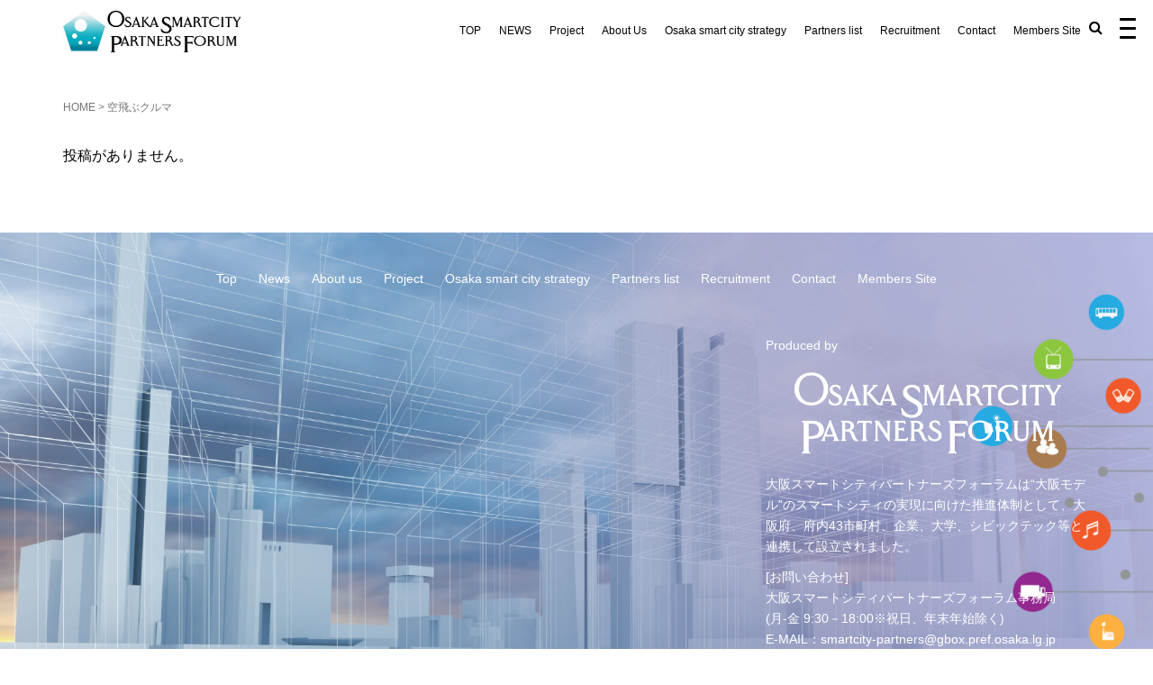

--- FILE ---
content_type: text/html; charset=UTF-8
request_url: https://smartcity-partners.osaka/tag/%E7%A9%BA%E9%A3%9B%E3%81%B6%E3%82%AF%E3%83%AB%E3%83%9E/
body_size: 16477
content:
<!DOCTYPE html>
<html dir="ltr" lang="ja"
	prefix="og: https://ogp.me/ns#" >
<head prefix="og: http://ogp.me/ns# fb: http://ogp.me/ns/fb# website: http://ogp.me/ns/website#">
<!-- Google Tag Manager -->
<script>(function(w,d,s,l,i){w[l]=w[l]||[];w[l].push({'gtm.start':
new Date().getTime(),event:'gtm.js'});var f=d.getElementsByTagName(s)[0],
j=d.createElement(s),dl=l!='dataLayer'?'&l='+l:'';j.async=true;j.src=
'https://www.googletagmanager.com/gtm.js?id='+i+dl;f.parentNode.insertBefore(j,f);
})(window,document,'script','dataLayer','GTM-PVFGFTP');</script>
<!-- End Google Tag Manager -->
    <meta name="format-detection" content="telephone=no">
	<meta charset="UTF-8">
	<meta name="viewport" content="width=device-width, initial-scale=1.0, maximum-scale=1.0, user-scalable=0" />
	<link rel="pingback" href="https://smartcity-partners.osaka/xmlrpc.php" />

	<!--[if lt IE 9]>
<script src="https://smartcity-partners.osaka/wp-content/themes/habakiri-wps1.0.7/js/html5shiv.min.js"></script>
	<![endif]-->
	<link rel="stylesheet" href="https://cdnjs.cloudflare.com/ajax/libs/animate.css/4.1.1/animate.min.css"/>
<script src="https://cdnjs.cloudflare.com/ajax/libs/wow/1.1.2/wow.min.js"></script>
	<script>
    new WOW().init();
</script>
	<title>空飛ぶクルマ | 大阪スマートシティパートナーズフォーラム（OSPF）</title>

		<!-- All in One SEO 4.3.7 - aioseo.com -->
		<meta name="robots" content="noindex, max-snippet:-1, max-image-preview:large, max-video-preview:-1" />
		<link rel="canonical" href="https://smartcity-partners.osaka/tag/%E7%A9%BA%E9%A3%9B%E3%81%B6%E3%82%AF%E3%83%AB%E3%83%9E/" />
		<meta name="generator" content="All in One SEO (AIOSEO) 4.3.7" />
		<script type="application/ld+json" class="aioseo-schema">
			{"@context":"https:\/\/schema.org","@graph":[{"@type":"BreadcrumbList","@id":"https:\/\/smartcity-partners.osaka\/tag\/%E7%A9%BA%E9%A3%9B%E3%81%B6%E3%82%AF%E3%83%AB%E3%83%9E\/#breadcrumblist","itemListElement":[{"@type":"ListItem","@id":"https:\/\/smartcity-partners.osaka\/#listItem","position":1,"item":{"@type":"WebPage","@id":"https:\/\/smartcity-partners.osaka\/","name":"\u30db\u30fc\u30e0","description":"\u5927\u962a\u30b9\u30de\u30fc\u30c8\u30b7\u30c6\u30a3\u30d1\u30fc\u30c8\u30ca\u30fc\u30ba\u30d5\u30a9\u30fc\u30e9\u30e0\u306f\u201c\u5927\u962a\u30e2\u30c7\u30eb\u201d\u306e\u30b9\u30de\u30fc\u30c8\u30b7\u30c6\u30a3\u306e\u5b9f\u73fe\u306b\u5411\u3051\u305f\u63a8\u9032\u4f53\u5236\u3068\u3057\u3066\u3001\u4f01\u696d\u3084\u30b7\u30d3\u30c3\u30af\u30c6\u30c3\u30af\u3001\u5e9c\u5185\u5e02\u753a\u6751\u7b49\u3068\u9023\u643a\u3057\u3066\u8a2d\u7acb\u3055\u308c\u307e\u3057\u305f\u3002","url":"https:\/\/smartcity-partners.osaka\/"},"nextItem":"https:\/\/smartcity-partners.osaka\/tag\/%e7%a9%ba%e9%a3%9b%e3%81%b6%e3%82%af%e3%83%ab%e3%83%9e\/#listItem"},{"@type":"ListItem","@id":"https:\/\/smartcity-partners.osaka\/tag\/%e7%a9%ba%e9%a3%9b%e3%81%b6%e3%82%af%e3%83%ab%e3%83%9e\/#listItem","position":2,"item":{"@type":"WebPage","@id":"https:\/\/smartcity-partners.osaka\/tag\/%e7%a9%ba%e9%a3%9b%e3%81%b6%e3%82%af%e3%83%ab%e3%83%9e\/","name":"\u7a7a\u98db\u3076\u30af\u30eb\u30de","url":"https:\/\/smartcity-partners.osaka\/tag\/%e7%a9%ba%e9%a3%9b%e3%81%b6%e3%82%af%e3%83%ab%e3%83%9e\/"},"previousItem":"https:\/\/smartcity-partners.osaka\/#listItem"}]},{"@type":"CollectionPage","@id":"https:\/\/smartcity-partners.osaka\/tag\/%E7%A9%BA%E9%A3%9B%E3%81%B6%E3%82%AF%E3%83%AB%E3%83%9E\/#collectionpage","url":"https:\/\/smartcity-partners.osaka\/tag\/%E7%A9%BA%E9%A3%9B%E3%81%B6%E3%82%AF%E3%83%AB%E3%83%9E\/","name":"\u7a7a\u98db\u3076\u30af\u30eb\u30de | \u5927\u962a\u30b9\u30de\u30fc\u30c8\u30b7\u30c6\u30a3\u30d1\u30fc\u30c8\u30ca\u30fc\u30ba\u30d5\u30a9\u30fc\u30e9\u30e0\uff08OSPF\uff09","inLanguage":"ja","isPartOf":{"@id":"https:\/\/smartcity-partners.osaka\/#website"},"breadcrumb":{"@id":"https:\/\/smartcity-partners.osaka\/tag\/%E7%A9%BA%E9%A3%9B%E3%81%B6%E3%82%AF%E3%83%AB%E3%83%9E\/#breadcrumblist"}},{"@type":"Organization","@id":"https:\/\/smartcity-partners.osaka\/#organization","name":"\u5927\u962a\u30b9\u30de\u30fc\u30c8\u30b7\u30c6\u30a3\u30d1\u30fc\u30c8\u30ca\u30fc\u30ba\u30d5\u30a9\u30fc\u30e9\u30e0\u4e8b\u52d9\u5c40","url":"https:\/\/smartcity-partners.osaka\/","logo":{"@type":"ImageObject","url":"https:\/\/smartcity-partners.osaka\/wp-content\/uploads\/2020\/07\/fav.jpg","@id":"https:\/\/smartcity-partners.osaka\/#organizationLogo","width":512,"height":512},"image":{"@id":"https:\/\/smartcity-partners.osaka\/#organizationLogo"}},{"@type":"WebSite","@id":"https:\/\/smartcity-partners.osaka\/#website","url":"https:\/\/smartcity-partners.osaka\/","name":"\u5927\u962a\u30b9\u30de\u30fc\u30c8\u30b7\u30c6\u30a3\u30d1\u30fc\u30c8\u30ca\u30fc\u30ba\u30d5\u30a9\u30fc\u30e9\u30e0\uff08OSPF\uff09","description":"\u5927\u962a\u30b9\u30de\u30fc\u30c8\u30b7\u30c6\u30a3\u30d1\u30fc\u30c8\u30ca\u30fc\u30ba\u30d5\u30a9\u30fc\u30e9\u30e0\u306f\u201c\u5927\u962a\u30e2\u30c7\u30eb\u201d\u306e\u30b9\u30de\u30fc\u30c8\u30b7\u30c6\u30a3\u306e\u5b9f\u73fe\u306b\u5411\u3051\u305f\u63a8\u9032\u4f53\u5236\u3068\u3057\u3066\u3001\u4f01\u696d\u3084\u30b7\u30d3\u30c3\u30af\u30c6\u30c3\u30af\u3001\u5e9c\u5185\u5e02\u753a\u6751\u7b49\u3068\u9023\u643a\u3057\u3066\u8a2d\u7acb\u3055\u308c\u307e\u3057\u305f\u3002","inLanguage":"ja","publisher":{"@id":"https:\/\/smartcity-partners.osaka\/#organization"}}]}
		</script>
		<!-- All in One SEO -->

<link rel="alternate" type="application/rss+xml" title="大阪スマートシティパートナーズフォーラム（OSPF） &raquo; フィード" href="https://smartcity-partners.osaka/feed/" />
<link rel="alternate" type="application/rss+xml" title="大阪スマートシティパートナーズフォーラム（OSPF） &raquo; 空飛ぶクルマ タグのフィード" href="https://smartcity-partners.osaka/tag/%e7%a9%ba%e9%a3%9b%e3%81%b6%e3%82%af%e3%83%ab%e3%83%9e/feed/" />
<script type="text/javascript">
window._wpemojiSettings = {"baseUrl":"https:\/\/s.w.org\/images\/core\/emoji\/14.0.0\/72x72\/","ext":".png","svgUrl":"https:\/\/s.w.org\/images\/core\/emoji\/14.0.0\/svg\/","svgExt":".svg","source":{"concatemoji":"https:\/\/smartcity-partners.osaka\/wp-includes\/js\/wp-emoji-release.min.js?ver=a29a583471877b8b396d5f1351f75450"}};
/*! This file is auto-generated */
!function(e,a,t){var n,r,o,i=a.createElement("canvas"),p=i.getContext&&i.getContext("2d");function s(e,t){p.clearRect(0,0,i.width,i.height),p.fillText(e,0,0);e=i.toDataURL();return p.clearRect(0,0,i.width,i.height),p.fillText(t,0,0),e===i.toDataURL()}function c(e){var t=a.createElement("script");t.src=e,t.defer=t.type="text/javascript",a.getElementsByTagName("head")[0].appendChild(t)}for(o=Array("flag","emoji"),t.supports={everything:!0,everythingExceptFlag:!0},r=0;r<o.length;r++)t.supports[o[r]]=function(e){if(p&&p.fillText)switch(p.textBaseline="top",p.font="600 32px Arial",e){case"flag":return s("\ud83c\udff3\ufe0f\u200d\u26a7\ufe0f","\ud83c\udff3\ufe0f\u200b\u26a7\ufe0f")?!1:!s("\ud83c\uddfa\ud83c\uddf3","\ud83c\uddfa\u200b\ud83c\uddf3")&&!s("\ud83c\udff4\udb40\udc67\udb40\udc62\udb40\udc65\udb40\udc6e\udb40\udc67\udb40\udc7f","\ud83c\udff4\u200b\udb40\udc67\u200b\udb40\udc62\u200b\udb40\udc65\u200b\udb40\udc6e\u200b\udb40\udc67\u200b\udb40\udc7f");case"emoji":return!s("\ud83e\udef1\ud83c\udffb\u200d\ud83e\udef2\ud83c\udfff","\ud83e\udef1\ud83c\udffb\u200b\ud83e\udef2\ud83c\udfff")}return!1}(o[r]),t.supports.everything=t.supports.everything&&t.supports[o[r]],"flag"!==o[r]&&(t.supports.everythingExceptFlag=t.supports.everythingExceptFlag&&t.supports[o[r]]);t.supports.everythingExceptFlag=t.supports.everythingExceptFlag&&!t.supports.flag,t.DOMReady=!1,t.readyCallback=function(){t.DOMReady=!0},t.supports.everything||(n=function(){t.readyCallback()},a.addEventListener?(a.addEventListener("DOMContentLoaded",n,!1),e.addEventListener("load",n,!1)):(e.attachEvent("onload",n),a.attachEvent("onreadystatechange",function(){"complete"===a.readyState&&t.readyCallback()})),(e=t.source||{}).concatemoji?c(e.concatemoji):e.wpemoji&&e.twemoji&&(c(e.twemoji),c(e.wpemoji)))}(window,document,window._wpemojiSettings);
</script>
<link rel="preload" href="https://smartcity-partners.osaka/wp-content/plugins/fusion/includes/css/webfonts/MaterialIcons-Regular.woff2" as="font" type="font/woff2" crossorigin><style type="text/css">
img.wp-smiley,
img.emoji {
	display: inline !important;
	border: none !important;
	box-shadow: none !important;
	height: 1em !important;
	width: 1em !important;
	margin: 0 0.07em !important;
	vertical-align: -0.1em !important;
	background: none !important;
	padding: 0 !important;
}
</style>
	<link rel='stylesheet' id='wp-block-library-css' href='https://smartcity-partners.osaka/wp-includes/css/dist/block-library/style.min.css?ver=a29a583471877b8b396d5f1351f75450' type='text/css' media='all' />
<style id='safe-svg-svg-icon-style-inline-css' type='text/css'>
.safe-svg-cover .safe-svg-inside{display:inline-block;max-width:100%}.safe-svg-cover svg{height:100%;max-height:100%;max-width:100%;width:100%}

</style>
<link rel='stylesheet' id='classic-theme-styles-css' href='https://smartcity-partners.osaka/wp-includes/css/classic-themes.min.css?ver=a29a583471877b8b396d5f1351f75450' type='text/css' media='all' />
<style id='global-styles-inline-css' type='text/css'>
body{--wp--preset--color--black: #000000;--wp--preset--color--cyan-bluish-gray: #abb8c3;--wp--preset--color--white: #ffffff;--wp--preset--color--pale-pink: #f78da7;--wp--preset--color--vivid-red: #cf2e2e;--wp--preset--color--luminous-vivid-orange: #ff6900;--wp--preset--color--luminous-vivid-amber: #fcb900;--wp--preset--color--light-green-cyan: #7bdcb5;--wp--preset--color--vivid-green-cyan: #00d084;--wp--preset--color--pale-cyan-blue: #8ed1fc;--wp--preset--color--vivid-cyan-blue: #0693e3;--wp--preset--color--vivid-purple: #9b51e0;--wp--preset--gradient--vivid-cyan-blue-to-vivid-purple: linear-gradient(135deg,rgba(6,147,227,1) 0%,rgb(155,81,224) 100%);--wp--preset--gradient--light-green-cyan-to-vivid-green-cyan: linear-gradient(135deg,rgb(122,220,180) 0%,rgb(0,208,130) 100%);--wp--preset--gradient--luminous-vivid-amber-to-luminous-vivid-orange: linear-gradient(135deg,rgba(252,185,0,1) 0%,rgba(255,105,0,1) 100%);--wp--preset--gradient--luminous-vivid-orange-to-vivid-red: linear-gradient(135deg,rgba(255,105,0,1) 0%,rgb(207,46,46) 100%);--wp--preset--gradient--very-light-gray-to-cyan-bluish-gray: linear-gradient(135deg,rgb(238,238,238) 0%,rgb(169,184,195) 100%);--wp--preset--gradient--cool-to-warm-spectrum: linear-gradient(135deg,rgb(74,234,220) 0%,rgb(151,120,209) 20%,rgb(207,42,186) 40%,rgb(238,44,130) 60%,rgb(251,105,98) 80%,rgb(254,248,76) 100%);--wp--preset--gradient--blush-light-purple: linear-gradient(135deg,rgb(255,206,236) 0%,rgb(152,150,240) 100%);--wp--preset--gradient--blush-bordeaux: linear-gradient(135deg,rgb(254,205,165) 0%,rgb(254,45,45) 50%,rgb(107,0,62) 100%);--wp--preset--gradient--luminous-dusk: linear-gradient(135deg,rgb(255,203,112) 0%,rgb(199,81,192) 50%,rgb(65,88,208) 100%);--wp--preset--gradient--pale-ocean: linear-gradient(135deg,rgb(255,245,203) 0%,rgb(182,227,212) 50%,rgb(51,167,181) 100%);--wp--preset--gradient--electric-grass: linear-gradient(135deg,rgb(202,248,128) 0%,rgb(113,206,126) 100%);--wp--preset--gradient--midnight: linear-gradient(135deg,rgb(2,3,129) 0%,rgb(40,116,252) 100%);--wp--preset--duotone--dark-grayscale: url('#wp-duotone-dark-grayscale');--wp--preset--duotone--grayscale: url('#wp-duotone-grayscale');--wp--preset--duotone--purple-yellow: url('#wp-duotone-purple-yellow');--wp--preset--duotone--blue-red: url('#wp-duotone-blue-red');--wp--preset--duotone--midnight: url('#wp-duotone-midnight');--wp--preset--duotone--magenta-yellow: url('#wp-duotone-magenta-yellow');--wp--preset--duotone--purple-green: url('#wp-duotone-purple-green');--wp--preset--duotone--blue-orange: url('#wp-duotone-blue-orange');--wp--preset--font-size--small: 13px;--wp--preset--font-size--medium: 20px;--wp--preset--font-size--large: 36px;--wp--preset--font-size--x-large: 42px;--wp--preset--spacing--20: 0.44rem;--wp--preset--spacing--30: 0.67rem;--wp--preset--spacing--40: 1rem;--wp--preset--spacing--50: 1.5rem;--wp--preset--spacing--60: 2.25rem;--wp--preset--spacing--70: 3.38rem;--wp--preset--spacing--80: 5.06rem;--wp--preset--shadow--natural: 6px 6px 9px rgba(0, 0, 0, 0.2);--wp--preset--shadow--deep: 12px 12px 50px rgba(0, 0, 0, 0.4);--wp--preset--shadow--sharp: 6px 6px 0px rgba(0, 0, 0, 0.2);--wp--preset--shadow--outlined: 6px 6px 0px -3px rgba(255, 255, 255, 1), 6px 6px rgba(0, 0, 0, 1);--wp--preset--shadow--crisp: 6px 6px 0px rgba(0, 0, 0, 1);}:where(.is-layout-flex){gap: 0.5em;}body .is-layout-flow > .alignleft{float: left;margin-inline-start: 0;margin-inline-end: 2em;}body .is-layout-flow > .alignright{float: right;margin-inline-start: 2em;margin-inline-end: 0;}body .is-layout-flow > .aligncenter{margin-left: auto !important;margin-right: auto !important;}body .is-layout-constrained > .alignleft{float: left;margin-inline-start: 0;margin-inline-end: 2em;}body .is-layout-constrained > .alignright{float: right;margin-inline-start: 2em;margin-inline-end: 0;}body .is-layout-constrained > .aligncenter{margin-left: auto !important;margin-right: auto !important;}body .is-layout-constrained > :where(:not(.alignleft):not(.alignright):not(.alignfull)){max-width: var(--wp--style--global--content-size);margin-left: auto !important;margin-right: auto !important;}body .is-layout-constrained > .alignwide{max-width: var(--wp--style--global--wide-size);}body .is-layout-flex{display: flex;}body .is-layout-flex{flex-wrap: wrap;align-items: center;}body .is-layout-flex > *{margin: 0;}:where(.wp-block-columns.is-layout-flex){gap: 2em;}.has-black-color{color: var(--wp--preset--color--black) !important;}.has-cyan-bluish-gray-color{color: var(--wp--preset--color--cyan-bluish-gray) !important;}.has-white-color{color: var(--wp--preset--color--white) !important;}.has-pale-pink-color{color: var(--wp--preset--color--pale-pink) !important;}.has-vivid-red-color{color: var(--wp--preset--color--vivid-red) !important;}.has-luminous-vivid-orange-color{color: var(--wp--preset--color--luminous-vivid-orange) !important;}.has-luminous-vivid-amber-color{color: var(--wp--preset--color--luminous-vivid-amber) !important;}.has-light-green-cyan-color{color: var(--wp--preset--color--light-green-cyan) !important;}.has-vivid-green-cyan-color{color: var(--wp--preset--color--vivid-green-cyan) !important;}.has-pale-cyan-blue-color{color: var(--wp--preset--color--pale-cyan-blue) !important;}.has-vivid-cyan-blue-color{color: var(--wp--preset--color--vivid-cyan-blue) !important;}.has-vivid-purple-color{color: var(--wp--preset--color--vivid-purple) !important;}.has-black-background-color{background-color: var(--wp--preset--color--black) !important;}.has-cyan-bluish-gray-background-color{background-color: var(--wp--preset--color--cyan-bluish-gray) !important;}.has-white-background-color{background-color: var(--wp--preset--color--white) !important;}.has-pale-pink-background-color{background-color: var(--wp--preset--color--pale-pink) !important;}.has-vivid-red-background-color{background-color: var(--wp--preset--color--vivid-red) !important;}.has-luminous-vivid-orange-background-color{background-color: var(--wp--preset--color--luminous-vivid-orange) !important;}.has-luminous-vivid-amber-background-color{background-color: var(--wp--preset--color--luminous-vivid-amber) !important;}.has-light-green-cyan-background-color{background-color: var(--wp--preset--color--light-green-cyan) !important;}.has-vivid-green-cyan-background-color{background-color: var(--wp--preset--color--vivid-green-cyan) !important;}.has-pale-cyan-blue-background-color{background-color: var(--wp--preset--color--pale-cyan-blue) !important;}.has-vivid-cyan-blue-background-color{background-color: var(--wp--preset--color--vivid-cyan-blue) !important;}.has-vivid-purple-background-color{background-color: var(--wp--preset--color--vivid-purple) !important;}.has-black-border-color{border-color: var(--wp--preset--color--black) !important;}.has-cyan-bluish-gray-border-color{border-color: var(--wp--preset--color--cyan-bluish-gray) !important;}.has-white-border-color{border-color: var(--wp--preset--color--white) !important;}.has-pale-pink-border-color{border-color: var(--wp--preset--color--pale-pink) !important;}.has-vivid-red-border-color{border-color: var(--wp--preset--color--vivid-red) !important;}.has-luminous-vivid-orange-border-color{border-color: var(--wp--preset--color--luminous-vivid-orange) !important;}.has-luminous-vivid-amber-border-color{border-color: var(--wp--preset--color--luminous-vivid-amber) !important;}.has-light-green-cyan-border-color{border-color: var(--wp--preset--color--light-green-cyan) !important;}.has-vivid-green-cyan-border-color{border-color: var(--wp--preset--color--vivid-green-cyan) !important;}.has-pale-cyan-blue-border-color{border-color: var(--wp--preset--color--pale-cyan-blue) !important;}.has-vivid-cyan-blue-border-color{border-color: var(--wp--preset--color--vivid-cyan-blue) !important;}.has-vivid-purple-border-color{border-color: var(--wp--preset--color--vivid-purple) !important;}.has-vivid-cyan-blue-to-vivid-purple-gradient-background{background: var(--wp--preset--gradient--vivid-cyan-blue-to-vivid-purple) !important;}.has-light-green-cyan-to-vivid-green-cyan-gradient-background{background: var(--wp--preset--gradient--light-green-cyan-to-vivid-green-cyan) !important;}.has-luminous-vivid-amber-to-luminous-vivid-orange-gradient-background{background: var(--wp--preset--gradient--luminous-vivid-amber-to-luminous-vivid-orange) !important;}.has-luminous-vivid-orange-to-vivid-red-gradient-background{background: var(--wp--preset--gradient--luminous-vivid-orange-to-vivid-red) !important;}.has-very-light-gray-to-cyan-bluish-gray-gradient-background{background: var(--wp--preset--gradient--very-light-gray-to-cyan-bluish-gray) !important;}.has-cool-to-warm-spectrum-gradient-background{background: var(--wp--preset--gradient--cool-to-warm-spectrum) !important;}.has-blush-light-purple-gradient-background{background: var(--wp--preset--gradient--blush-light-purple) !important;}.has-blush-bordeaux-gradient-background{background: var(--wp--preset--gradient--blush-bordeaux) !important;}.has-luminous-dusk-gradient-background{background: var(--wp--preset--gradient--luminous-dusk) !important;}.has-pale-ocean-gradient-background{background: var(--wp--preset--gradient--pale-ocean) !important;}.has-electric-grass-gradient-background{background: var(--wp--preset--gradient--electric-grass) !important;}.has-midnight-gradient-background{background: var(--wp--preset--gradient--midnight) !important;}.has-small-font-size{font-size: var(--wp--preset--font-size--small) !important;}.has-medium-font-size{font-size: var(--wp--preset--font-size--medium) !important;}.has-large-font-size{font-size: var(--wp--preset--font-size--large) !important;}.has-x-large-font-size{font-size: var(--wp--preset--font-size--x-large) !important;}
.wp-block-navigation a:where(:not(.wp-element-button)){color: inherit;}
:where(.wp-block-columns.is-layout-flex){gap: 2em;}
.wp-block-pullquote{font-size: 1.5em;line-height: 1.6;}
</style>
<link rel='stylesheet' id='catch-infinite-scroll-css' href='https://smartcity-partners.osaka/wp-content/plugins/catch-infinite-scroll/public/css/catch-infinite-scroll-public.css?ver=2.0.4' type='text/css' media='all' />
<link rel='stylesheet' id='material-icons-css' href='https://smartcity-partners.osaka/wp-content/plugins/fusion/includes/css/material-icons.css?ver=1.5.4' type='text/css' media='all' />
<style id='responsive-menu-inline-css' type='text/css'>
/** This file is major component of this plugin so please don't try to edit here. */
#rmp_menu_trigger-21896 {
  width: 30px;
  height: 30px;
  position: fixed;
  top: 15px;
  border-radius: 5px;
  display: none;
  text-decoration: none;
  right: 1%;
  background: #ffffff;
  transition: transform 0.5s, background-color 0.5s;
}
#rmp_menu_trigger-21896:hover, #rmp_menu_trigger-21896:focus {
  background: #ffffff;
  text-decoration: unset;
}
#rmp_menu_trigger-21896.is-active {
  background: #ffffff;
}
#rmp_menu_trigger-21896 .rmp-trigger-box {
  width: 18px;
  color: #ffffff;
}
#rmp_menu_trigger-21896 .rmp-trigger-icon-active, #rmp_menu_trigger-21896 .rmp-trigger-text-open {
  display: none;
}
#rmp_menu_trigger-21896.is-active .rmp-trigger-icon-active, #rmp_menu_trigger-21896.is-active .rmp-trigger-text-open {
  display: inline;
}
#rmp_menu_trigger-21896.is-active .rmp-trigger-icon-inactive, #rmp_menu_trigger-21896.is-active .rmp-trigger-text {
  display: none;
}
#rmp_menu_trigger-21896 .rmp-trigger-label {
  color: #ffffff;
  pointer-events: none;
  line-height: 13px;
  font-family: inherit;
  font-size: 14px;
  display: inline;
  text-transform: inherit;
}
#rmp_menu_trigger-21896 .rmp-trigger-label.rmp-trigger-label-top {
  display: block;
  margin-bottom: 12px;
}
#rmp_menu_trigger-21896 .rmp-trigger-label.rmp-trigger-label-bottom {
  display: block;
  margin-top: 12px;
}
#rmp_menu_trigger-21896 .responsive-menu-pro-inner {
  display: block;
}
#rmp_menu_trigger-21896 .responsive-menu-pro-inner, #rmp_menu_trigger-21896 .responsive-menu-pro-inner::before, #rmp_menu_trigger-21896 .responsive-menu-pro-inner::after {
  width: 18px;
  height: 3px;
  background-color: #000000;
  border-radius: 4px;
  position: absolute;
}
#rmp_menu_trigger-21896.is-active .responsive-menu-pro-inner, #rmp_menu_trigger-21896.is-active .responsive-menu-pro-inner::before, #rmp_menu_trigger-21896.is-active .responsive-menu-pro-inner::after {
  background-color: #000000;
}
#rmp_menu_trigger-21896:hover .responsive-menu-pro-inner, #rmp_menu_trigger-21896:hover .responsive-menu-pro-inner::before, #rmp_menu_trigger-21896:hover .responsive-menu-pro-inner::after {
  background-color: #000000;
}
/* Hamburger menu styling */
@media screen and (max-width: 8000000px) {
  /** Menu Title Style */
  /** Menu Additional Content Style */
  #responsive-btn {
    display: none !important;
  }
  #rmp_menu_trigger-21896 {
    display: block;
  }
  #rmp-container-21896 {
    position: fixed;
    top: 0;
    margin: 0;
    transition: transform 0.5s;
    overflow: auto;
    display: block;
    width: 33%;
    min-width: 250px;
    background-color: #cccccc;
    background-image: url("");
    height: 100%;
    right: 0;
    padding-top: 0px;
    padding-left: 0px;
    padding-bottom: 0px;
    padding-right: 0px;
  }
  #rmp-menu-wrap-21896 {
    padding-top: 0px;
    padding-left: 0px;
    padding-bottom: 0px;
    padding-right: 0px;
    background-color: #cccccc;
  }
  #rmp-menu-wrap-21896 .rmp-menu, #rmp-menu-wrap-21896 .rmp-submenu {
    width: 100%;
    box-sizing: border-box;
    margin: 0;
    padding: 0;
  }
  #rmp-menu-wrap-21896 .rmp-submenu-depth-1 .rmp-menu-item-link {
    padding-left: 10%;
  }
  #rmp-menu-wrap-21896 .rmp-submenu-depth-2 .rmp-menu-item-link {
    padding-left: 15%;
  }
  #rmp-menu-wrap-21896 .rmp-submenu-depth-3 .rmp-menu-item-link {
    padding-left: 20%;
  }
  #rmp-menu-wrap-21896 .rmp-submenu-depth-4 .rmp-menu-item-link {
    padding-left: 25%;
  }
  #rmp-menu-wrap-21896 .rmp-submenu.rmp-submenu-open {
    display: block;
  }
  #rmp-menu-wrap-21896 .rmp-menu-item {
    width: 100%;
    list-style: none;
    margin: 0;
  }
  #rmp-menu-wrap-21896 .rmp-menu-item-link {
    height: 40px;
    line-height: 40px;
    font-size: 13px;
    border-bottom: 1px solid #cccccc;
    font-family: inherit;
    color: #ffffff;
    text-align: left;
    background-color: #cccccc;
    font-weight: normal;
    letter-spacing: 0px;
    display: block;
    box-sizing: border-box;
    width: 100%;
    text-decoration: none;
    position: relative;
    overflow: hidden;
    transition: background-color 0.5s, border-color 0.5s, 0.5s;
    padding: 0 5%;
    padding-right: 50px;
  }
  #rmp-menu-wrap-21896 .rmp-menu-item-link:after, #rmp-menu-wrap-21896 .rmp-menu-item-link:before {
    display: none;
  }
  #rmp-menu-wrap-21896 .rmp-menu-item-link:hover {
    color: #025373;
    border-color: #cccccc;
    background-color: #cccccc;
  }
  #rmp-menu-wrap-21896 .rmp-menu-item-link:focus {
    outline: none;
    border-color: unset;
    box-shadow: unset;
  }
  #rmp-menu-wrap-21896 .rmp-menu-item-link .rmp-font-icon {
    height: 40px;
    line-height: 40px;
    margin-right: 10px;
    font-size: 13px;
  }
  #rmp-menu-wrap-21896 .rmp-menu-current-item .rmp-menu-item-link {
    color: #025373;
    border-color: #cccccc;
    background-color: #cccccc;
  }
  #rmp-menu-wrap-21896 .rmp-menu-current-item .rmp-menu-item-link:hover {
    color: #025373;
    border-color: #cccccc;
    background-color: #cccccc;
  }
  #rmp-menu-wrap-21896 .rmp-menu-subarrow {
    position: absolute;
    top: 0;
    bottom: 0;
    text-align: center;
    overflow: hidden;
    background-size: cover;
    overflow: hidden;
    right: 0;
    border-left-style: solid;
    border-left-color: #212121;
    border-left-width: 1px;
    height: 39px;
    width: 40px;
    color: #ffffff;
    background-color: #212121;
  }
  #rmp-menu-wrap-21896 .rmp-menu-subarrow:hover {
    color: #ffffff;
    border-color: #3f3f3f;
    background-color: #3f3f3f;
  }
  #rmp-menu-wrap-21896 .rmp-menu-subarrow .rmp-font-icon {
    margin-right: unset;
  }
  #rmp-menu-wrap-21896 .rmp-menu-subarrow * {
    vertical-align: middle;
    line-height: 39px;
  }
  #rmp-menu-wrap-21896 .rmp-menu-subarrow-active {
    display: block;
    background-size: cover;
    color: #ffffff;
    border-color: #212121;
    background-color: #212121;
  }
  #rmp-menu-wrap-21896 .rmp-menu-subarrow-active:hover {
    color: #ffffff;
    border-color: #3f3f3f;
    background-color: #3f3f3f;
  }
  #rmp-menu-wrap-21896 .rmp-submenu {
    display: none;
  }
  #rmp-menu-wrap-21896 .rmp-submenu .rmp-menu-item-link {
    height: 40px;
    line-height: 40px;
    letter-spacing: 0px;
    font-size: 13px;
    border-bottom: 1px solid #cccccc;
    font-family: inherit;
    font-weight: normal;
    color: #ffffff;
    text-align: left;
    background-color: #cccccc;
  }
  #rmp-menu-wrap-21896 .rmp-submenu .rmp-menu-item-link:hover {
    color: #025373;
    border-color: #cccccc;
    background-color: #cccccc;
  }
  #rmp-menu-wrap-21896 .rmp-submenu .rmp-menu-current-item .rmp-menu-item-link {
    color: #025373;
    border-color: #cccccc;
    background-color: #cccccc;
  }
  #rmp-menu-wrap-21896 .rmp-submenu .rmp-menu-current-item .rmp-menu-item-link:hover {
    color: #025373;
    border-color: #cccccc;
    background-color: #cccccc;
  }
  #rmp-menu-wrap-21896 .rmp-submenu .rmp-menu-subarrow {
    right: 0;
    border-right: unset;
    border-left-style: solid;
    border-left-color: #cccccc;
    border-left-width: 1px;
    height: 39px;
    line-height: 39px;
    width: 40px;
    color: #ffffff;
    background-color: #cccccc;
  }
  #rmp-menu-wrap-21896 .rmp-submenu .rmp-menu-subarrow:hover {
    color: #ffffff;
    border-color: #cccccc;
    background-color: #cccccc;
  }
  #rmp-menu-wrap-21896 .rmp-submenu .rmp-menu-subarrow-active {
    color: #ffffff;
    border-color: #cccccc;
    background-color: #cccccc;
  }
  #rmp-menu-wrap-21896 .rmp-submenu .rmp-menu-subarrow-active:hover {
    color: #ffffff;
    border-color: #cccccc;
    background-color: #cccccc;
  }
  #rmp-menu-wrap-21896 .rmp-menu-item-description {
    margin: 0;
    padding: 5px 5%;
    opacity: 0.8;
    color: #ffffff;
  }
  #rmp-search-box-21896 {
    display: block;
    padding-top: 0px;
    padding-left: 5%;
    padding-bottom: 0px;
    padding-right: 5%;
  }
  #rmp-search-box-21896 .rmp-search-form {
    margin: 0;
  }
  #rmp-search-box-21896 .rmp-search-box {
    background: #ffffff;
    border: 1px solid #dadada;
    color: #333333;
    width: 100%;
    padding: 0 5%;
    border-radius: 30px;
    height: 45px;
    -webkit-appearance: none;
  }
  #rmp-search-box-21896 .rmp-search-box::placeholder {
    color: #c7c7cd;
  }
  #rmp-search-box-21896 .rmp-search-box:focus {
    background-color: #ffffff;
    outline: 2px solid #dadada;
    color: #333333;
  }
  #rmp-menu-title-21896 {
    background-color: #cccccc;
    color: #000000;
    text-align: left;
    font-size: 16px;
    padding-top: 10%;
    padding-left: 5%;
    padding-bottom: 0%;
    padding-right: 5%;
    font-weight: 400;
    transition: background-color 0.5s, border-color 0.5s, color 0.5s;
  }
  #rmp-menu-title-21896:hover {
    background-color: #cccccc;
    color: #000000;
  }
  #rmp-menu-title-21896 > a {
    color: #000000;
    width: 100%;
    background-color: unset;
    text-decoration: none;
  }
  #rmp-menu-title-21896 > a:hover {
    color: #000000;
  }
  #rmp-menu-title-21896 .rmp-font-icon {
    font-size: 16px;
  }
  #rmp-menu-additional-content-21896 {
    padding-top: 0px;
    padding-left: 5%;
    padding-bottom: 0px;
    padding-right: 5%;
    color: #ffffff;
    text-align: center;
    font-size: 16px;
  }
}
/**
This file contents common styling of menus.
*/
.rmp-container {
  display: none;
  visibility: visible;
  padding: 0px 0px 0px 0px;
  z-index: 99998;
  transition: all 0.3s;
  /** Scrolling bar in menu setting box **/
}
.rmp-container.rmp-fade-top, .rmp-container.rmp-fade-left, .rmp-container.rmp-fade-right, .rmp-container.rmp-fade-bottom {
  display: none;
}
.rmp-container.rmp-slide-left, .rmp-container.rmp-push-left {
  transform: translateX(-100%);
  -ms-transform: translateX(-100%);
  -webkit-transform: translateX(-100%);
  -moz-transform: translateX(-100%);
}
.rmp-container.rmp-slide-left.rmp-menu-open, .rmp-container.rmp-push-left.rmp-menu-open {
  transform: translateX(0);
  -ms-transform: translateX(0);
  -webkit-transform: translateX(0);
  -moz-transform: translateX(0);
}
.rmp-container.rmp-slide-right, .rmp-container.rmp-push-right {
  transform: translateX(100%);
  -ms-transform: translateX(100%);
  -webkit-transform: translateX(100%);
  -moz-transform: translateX(100%);
}
.rmp-container.rmp-slide-right.rmp-menu-open, .rmp-container.rmp-push-right.rmp-menu-open {
  transform: translateX(0);
  -ms-transform: translateX(0);
  -webkit-transform: translateX(0);
  -moz-transform: translateX(0);
}
.rmp-container.rmp-slide-top, .rmp-container.rmp-push-top {
  transform: translateY(-100%);
  -ms-transform: translateY(-100%);
  -webkit-transform: translateY(-100%);
  -moz-transform: translateY(-100%);
}
.rmp-container.rmp-slide-top.rmp-menu-open, .rmp-container.rmp-push-top.rmp-menu-open {
  transform: translateY(0);
  -ms-transform: translateY(0);
  -webkit-transform: translateY(0);
  -moz-transform: translateY(0);
}
.rmp-container.rmp-slide-bottom, .rmp-container.rmp-push-bottom {
  transform: translateY(100%);
  -ms-transform: translateY(100%);
  -webkit-transform: translateY(100%);
  -moz-transform: translateY(100%);
}
.rmp-container.rmp-slide-bottom.rmp-menu-open, .rmp-container.rmp-push-bottom.rmp-menu-open {
  transform: translateX(0);
  -ms-transform: translateX(0);
  -webkit-transform: translateX(0);
  -moz-transform: translateX(0);
}
.rmp-container::-webkit-scrollbar {
  width: 0px;
}
.rmp-container ::-webkit-scrollbar-track {
  box-shadow: inset 0 0 5px transparent;
}
.rmp-container ::-webkit-scrollbar-thumb {
  background: transparent;
}
.rmp-container ::-webkit-scrollbar-thumb:hover {
  background: transparent;
}
.rmp-container .rmp-menu-wrap .rmp-menu {
  transition: none;
  border-radius: 0;
  box-shadow: none;
  background: none;
  border: 0;
  bottom: auto;
  box-sizing: border-box;
  clip: auto;
  color: #666;
  display: block;
  float: none;
  font-family: inherit;
  font-size: 14px;
  height: auto;
  left: auto;
  line-height: 1.7;
  list-style-type: none;
  margin: 0;
  min-height: auto;
  max-height: none;
  opacity: 1;
  outline: none;
  overflow: visible;
  padding: 0;
  position: relative;
  pointer-events: auto;
  right: auto;
  text-align: left;
  text-decoration: none;
  text-indent: 0;
  text-transform: none;
  transform: none;
  top: auto;
  visibility: inherit;
  width: auto;
  word-wrap: break-word;
  white-space: normal;
}
.rmp-container .rmp-menu-additional-content {
  display: block;
  word-break: break-word;
}
.rmp-container .rmp-menu-title {
  display: flex;
  flex-direction: column;
}
.rmp-container .rmp-menu-title .rmp-menu-title-image {
  max-width: 100%;
  margin-bottom: 15px;
  display: block;
  margin: auto;
  margin-bottom: 15px;
}
button.rmp_menu_trigger {
  z-index: 999999;
  overflow: hidden;
  outline: none;
  border: 0;
  display: none;
  margin: 0;
  transition: transform 0.5s, background-color 0.5s;
  padding: 0;
}
button.rmp_menu_trigger .responsive-menu-pro-inner::before, button.rmp_menu_trigger .responsive-menu-pro-inner::after {
  content: "";
  display: block;
}
button.rmp_menu_trigger .responsive-menu-pro-inner::before {
  top: 10px;
}
button.rmp_menu_trigger .responsive-menu-pro-inner::after {
  bottom: 10px;
}
button.rmp_menu_trigger .rmp-trigger-box {
  width: 40px;
  display: inline-block;
  position: relative;
  pointer-events: none;
  vertical-align: super;
}
.admin-bar .rmp-container, .admin-bar .rmp_menu_trigger {
  margin-top: 32px !important;
}
@media screen and (max-width: 782px) {
  .admin-bar .rmp-container, .admin-bar .rmp_menu_trigger {
    margin-top: 46px !important;
  }
}
/*  Menu Trigger Boring Animation */
.rmp-menu-trigger-boring .responsive-menu-pro-inner {
  transition-property: none;
}
.rmp-menu-trigger-boring .responsive-menu-pro-inner::after, .rmp-menu-trigger-boring .responsive-menu-pro-inner::before {
  transition-property: none;
}
.rmp-menu-trigger-boring.is-active .responsive-menu-pro-inner {
  transform: rotate(45deg);
}
.rmp-menu-trigger-boring.is-active .responsive-menu-pro-inner:before {
  top: 0;
  opacity: 0;
}
.rmp-menu-trigger-boring.is-active .responsive-menu-pro-inner:after {
  bottom: 0;
  transform: rotate(-90deg);
}

</style>
<link rel='stylesheet' id='dashicons-css' href='https://smartcity-partners.osaka/wp-includes/css/dashicons.min.css?ver=a29a583471877b8b396d5f1351f75450' type='text/css' media='all' />
<link rel='stylesheet' id='whats-new-style-css' href='https://smartcity-partners.osaka/wp-content/plugins/whats-new-genarator/whats-new.css?ver=2.0.2' type='text/css' media='all' />
<link rel='stylesheet' id='wordpress-popular-posts-css-css' href='https://smartcity-partners.osaka/wp-content/plugins/wordpress-popular-posts/assets/css/wpp.css?ver=6.1.1' type='text/css' media='all' />
<link rel='stylesheet' id='habakiri-assets-css' href='https://smartcity-partners.osaka/wp-content/themes/habakiri/css/assets.min.css?ver=1.0.7' type='text/css' media='all' />
<link rel='stylesheet' id='habakiri-css' href='https://smartcity-partners.osaka/wp-content/themes/habakiri/style.min.css?ver=20230208144643' type='text/css' media='all' />
<link rel='stylesheet' id='habakiri-wps1.0.7-css' href='https://smartcity-partners.osaka/wp-content/themes/habakiri-wps1.0.7/style.css?ver=20230208144643' type='text/css' media='all' />
<link rel='stylesheet' id='newpost-catch-css' href='https://smartcity-partners.osaka/wp-content/plugins/newpost-catch/style.css?ver=a29a583471877b8b396d5f1351f75450' type='text/css' media='all' />
<script type='text/javascript' src='https://smartcity-partners.osaka/wp-includes/js/jquery/jquery.min.js?ver=3.6.4' id='jquery-core-js'></script>
<script type='text/javascript' src='https://smartcity-partners.osaka/wp-includes/js/jquery/jquery-migrate.min.js?ver=3.4.0' id='jquery-migrate-js'></script>
<script type='text/javascript' id='catch-infinite-scroll-js-extra'>
/* <![CDATA[ */
var selector = {"jetpack_enabled":"","image":"https:\/\/smartcity-partners.osaka\/wp-content\/plugins\/catch-infinite-scroll\/image\/loader.gif","load_more_text":"+ MORE","finish_text":"\u3053\u308c\u4ee5\u4e0a\u8a18\u4e8b\u306f\u3042\u308a\u307e\u305b\u3093","event":"click","navigationSelector":"nav.pagination-wrapper","nextSelector":"nav.pagination-wrapper a.next","contentSelector":"#list","itemSelector":"article.article","type":"post","theme":"habakiri-wps1.0.7"};
/* ]]> */
</script>
<script type='text/javascript' src='https://smartcity-partners.osaka/wp-content/plugins/catch-infinite-scroll/public/js/catch-infinite-scroll-public.js?ver=2.0.4' id='catch-infinite-scroll-js'></script>
<script type='text/javascript' id='rmp_menu_scripts-js-extra'>
/* <![CDATA[ */
var rmp_menu = {"ajaxURL":"https:\/\/smartcity-partners.osaka\/wp-admin\/admin-ajax.php","wp_nonce":"da1738442b","menu":[{"menu_theme":null,"theme_type":"default","theme_location_menu":"","submenu_submenu_arrow_width":"40","submenu_submenu_arrow_width_unit":"px","submenu_submenu_arrow_height":"39","submenu_submenu_arrow_height_unit":"px","submenu_arrow_position":"right","submenu_sub_arrow_background_colour":"#cccccc","submenu_sub_arrow_background_hover_colour":"#cccccc","submenu_sub_arrow_background_colour_active":"#cccccc","submenu_sub_arrow_background_hover_colour_active":"#cccccc","submenu_sub_arrow_border_width":"1","submenu_sub_arrow_border_width_unit":"px","submenu_sub_arrow_border_colour":"#cccccc","submenu_sub_arrow_border_hover_colour":"#cccccc","submenu_sub_arrow_border_colour_active":"#cccccc","submenu_sub_arrow_border_hover_colour_active":"#cccccc","submenu_sub_arrow_shape_colour":"#ffffff","submenu_sub_arrow_shape_hover_colour":"#ffffff","submenu_sub_arrow_shape_colour_active":"#ffffff","submenu_sub_arrow_shape_hover_colour_active":"#ffffff","use_header_bar":"off","header_bar_items_order":"{\"logo\":\"on\",\"title\":\"on\",\"search\":\"on\",\"html content\":\"on\"}","header_bar_title":"","header_bar_html_content":"","header_bar_logo":"","header_bar_logo_link":"","header_bar_logo_width":"","header_bar_logo_width_unit":"%","header_bar_logo_height":"","header_bar_logo_height_unit":"px","header_bar_height":"80","header_bar_height_unit":"px","header_bar_padding":{"top":"0px","right":"5%","bottom":"0px","left":"5%"},"header_bar_font":"","header_bar_font_size":"14","header_bar_font_size_unit":"px","header_bar_text_color":"#ffffff","header_bar_background_color":"#ffffff","header_bar_breakpoint":"800","header_bar_position_type":"fixed","header_bar_adjust_page":null,"header_bar_scroll_enable":"off","header_bar_scroll_background_color":"#36bdf6","mobile_breakpoint":"600","tablet_breakpoint":"8000000","transition_speed":"0.5","sub_menu_speed":"0.2","show_menu_on_page_load":"","menu_disable_scrolling":"off","menu_overlay":"off","menu_overlay_colour":"rgba(0, 0, 0, 0.7)","desktop_menu_width":"","desktop_menu_width_unit":"%","desktop_menu_positioning":"fixed","desktop_menu_side":"","desktop_menu_to_hide":"","use_current_theme_location":"off","mega_menu":{"225":"off","227":"off","229":"off","228":"off","226":"off"},"desktop_submenu_open_animation":"fade","desktop_submenu_open_animation_speed":"100ms","desktop_submenu_open_on_click":"","desktop_menu_hide_and_show":"","menu_name":"Default Menu","menu_to_use":"%e3%83%8f%e3%83%b3%e3%83%90%e3%83%bc%e3%82%ac%e3%83%bc","different_menu_for_mobile":"off","menu_to_use_in_mobile":"main-menu","use_mobile_menu":"on","use_tablet_menu":"on","use_desktop_menu":"","menu_display_on":"all-pages","menu_to_hide":"#responsive-btn","submenu_descriptions_on":"","custom_walker":"","menu_background_colour":"#cccccc","menu_depth":"5","smooth_scroll_on":"off","smooth_scroll_speed":"500","menu_font_icons":[],"menu_links_height":"40","menu_links_height_unit":"px","menu_links_line_height":"40","menu_links_line_height_unit":"px","menu_depth_0":"5","menu_depth_0_unit":"%","menu_font_size":"13","menu_font_size_unit":"px","menu_font":"","menu_font_weight":"normal","menu_text_alignment":"left","menu_text_letter_spacing":"","menu_word_wrap":"off","menu_link_colour":"#ffffff","menu_link_hover_colour":"#025373","menu_current_link_colour":"#025373","menu_current_link_hover_colour":"#025373","menu_item_background_colour":"#cccccc","menu_item_background_hover_colour":"#cccccc","menu_current_item_background_colour":"#cccccc","menu_current_item_background_hover_colour":"#cccccc","menu_border_width":"1","menu_border_width_unit":"px","menu_item_border_colour":"#cccccc","menu_item_border_colour_hover":"#cccccc","menu_current_item_border_colour":"#cccccc","menu_current_item_border_hover_colour":"#cccccc","submenu_links_height":"40","submenu_links_height_unit":"px","submenu_links_line_height":"40","submenu_links_line_height_unit":"px","menu_depth_side":"left","menu_depth_1":"10","menu_depth_1_unit":"%","menu_depth_2":"15","menu_depth_2_unit":"%","menu_depth_3":"20","menu_depth_3_unit":"%","menu_depth_4":"25","menu_depth_4_unit":"%","submenu_item_background_colour":"#cccccc","submenu_item_background_hover_colour":"#cccccc","submenu_current_item_background_colour":"#cccccc","submenu_current_item_background_hover_colour":"#cccccc","submenu_border_width":"1","submenu_border_width_unit":"px","submenu_item_border_colour":"#cccccc","submenu_item_border_colour_hover":"#cccccc","submenu_current_item_border_colour":"#cccccc","submenu_current_item_border_hover_colour":"#cccccc","submenu_font_size":"13","submenu_font_size_unit":"px","submenu_font":"","submenu_font_weight":"normal","submenu_text_letter_spacing":"","submenu_text_alignment":"left","submenu_link_colour":"#ffffff","submenu_link_hover_colour":"#025373","submenu_current_link_colour":"#025373","submenu_current_link_hover_colour":"#025373","inactive_arrow_shape":"\u25bc","active_arrow_shape":"\u25b2","inactive_arrow_font_icon":"","active_arrow_font_icon":"","inactive_arrow_image":"","active_arrow_image":"","submenu_arrow_width":"40","submenu_arrow_width_unit":"px","submenu_arrow_height":"39","submenu_arrow_height_unit":"px","arrow_position":"right","menu_sub_arrow_shape_colour":"#ffffff","menu_sub_arrow_shape_hover_colour":"#ffffff","menu_sub_arrow_shape_colour_active":"#ffffff","menu_sub_arrow_shape_hover_colour_active":"#ffffff","menu_sub_arrow_border_width":"1","menu_sub_arrow_border_width_unit":"px","menu_sub_arrow_border_colour":"#212121","menu_sub_arrow_border_hover_colour":"#3f3f3f","menu_sub_arrow_border_colour_active":"#212121","menu_sub_arrow_border_hover_colour_active":"#3f3f3f","menu_sub_arrow_background_colour":"#212121","menu_sub_arrow_background_hover_colour":"#3f3f3f","menu_sub_arrow_background_colour_active":"#212121","menu_sub_arrow_background_hover_colour_active":"#3f3f3f","fade_submenus":"off","fade_submenus_side":"left","fade_submenus_delay":"100","fade_submenus_speed":"500","use_slide_effect":"off","slide_effect_back_to_text":"Back","accordion_animation":"off","auto_expand_all_submenus":"on","auto_expand_current_submenus":"on","menu_item_click_to_trigger_submenu":"off","button_width":"30","button_width_unit":"px","button_height":"30","button_height_unit":"px","button_background_colour":"#ffffff","button_background_colour_hover":"#ffffff","button_background_colour_active":"#ffffff","toggle_button_border_radius":"5","button_transparent_background":"off","button_left_or_right":"right","button_position_type":"fixed","button_distance_from_side":"1","button_distance_from_side_unit":"%","button_top":"15","button_top_unit":"px","button_push_with_animation":"off","button_click_animation":"boring","button_line_margin":"3","button_line_margin_unit":"px","button_line_width":"18","button_line_width_unit":"px","button_line_height":"3","button_line_height_unit":"px","button_line_colour":"#000000","button_line_colour_hover":"#000000","button_line_colour_active":"#000000","button_font_icon":"","button_font_icon_when_clicked":"","button_image":"","button_image_when_clicked":"","button_title":"","button_title_open":"","button_title_position":"left","menu_container_columns":"","button_font":"","button_font_size":"14","button_font_size_unit":"px","button_title_line_height":"13","button_title_line_height_unit":"px","button_text_colour":"#ffffff","button_trigger_type_click":"on","button_trigger_type_hover":"off","button_click_trigger":"#responsive-menu-button","items_order":{"title":"","search":"on","menu":"on","additional content":"on"},"menu_title":"","menu_title_link":"","menu_title_link_location":"_self","menu_title_image":"","menu_title_font_icon":"","menu_title_section_padding":{"top":"10%","right":"5%","bottom":"0%","left":"5%"},"menu_title_background_colour":"#cccccc","menu_title_background_hover_colour":"#cccccc","menu_title_font_size":"16","menu_title_font_size_unit":"px","menu_title_alignment":"left","menu_title_font_weight":"400","menu_title_font_family":"","menu_title_colour":"#000000","menu_title_hover_colour":"#000000","menu_title_image_width":"","menu_title_image_width_unit":"%","menu_title_image_height":"","menu_title_image_height_unit":"px","menu_additional_content":"<a href=\"\/feed\/\" class=\"btn-rss menu-btn-rss\">\r\n  <i class=\"fa fa-feed\"><\/i> <span>RSS\u8cfc\u8aad<\/span>\r\n<\/a>\r\n<a href=\"https:\/\/smartcity-partners.osaka\/members-site\/\" class=\"btn-rss-orange menu-btn-rss\" target=\"_blank\" rel=\"noopener noreferrer\">\r\n<span>\u4f1a\u54e1\u5c02\u7528\u30b5\u30a4\u30c8<\/span>\r\n<\/a>","menu_additional_section_padding":{"left":"5%","top":"0px","right":"5%","bottom":"0px"},"menu_additional_content_font_size":"16","menu_additional_content_font_size_unit":"px","menu_additional_content_alignment":"center","menu_additional_content_colour":"#ffffff","menu_search_box_text":"Search","menu_search_section_padding":{"left":"5%","top":"0px","right":"5%","bottom":"0px"},"menu_search_box_height":"45","menu_search_box_height_unit":"px","menu_search_box_border_radius":"30","menu_search_box_text_colour":"#333333","menu_search_box_background_colour":"#ffffff","menu_search_box_placeholder_colour":"#c7c7cd","menu_search_box_border_colour":"#dadada","menu_section_padding":{"top":"0px","right":"0px","bottom":"0px","left":"0px"},"menu_width":"33","menu_width_unit":"%","menu_maximum_width":"","menu_maximum_width_unit":"px","menu_minimum_width":"250","menu_minimum_width_unit":"px","menu_auto_height":"off","menu_container_padding":{"top":"0px","right":"0px","bottom":"0px","left":"0px"},"menu_container_background_colour":"#cccccc","menu_background_image":"","animation_type":"slide","menu_appear_from":"right","animation_speed":"0.5","page_wrapper":"","menu_close_on_body_click":"on","menu_close_on_scroll":"off","menu_close_on_link_click":"on","enable_touch_gestures":"","active_arrow_font_icon_type":"font-awesome","active_arrow_image_alt":"","admin_theme":"dark","breakpoint":"8000000","button_font_icon_type":"font-awesome","button_font_icon_when_clicked_type":"font-awesome","button_image_alt":"","button_image_alt_when_clicked":"","button_trigger_type":"click","custom_css":"","desktop_menu_options":"{\"377\":{\"type\":\"standard\",\"width\":\"auto\",\"parent_background_colour\":\"\",\"parent_background_image\":\"\"},\"380\":{\"type\":\"standard\",\"width\":\"auto\",\"parent_background_colour\":\"\",\"parent_background_image\":\"\"},\"381\":{\"type\":\"standard\",\"width\":\"auto\",\"parent_background_colour\":\"\",\"parent_background_image\":\"\"},\"382\":{\"width\":\"auto\",\"widgets\":[{\"title\":{\"enabled\":\"true\"}}]},\"383\":{\"width\":\"auto\",\"widgets\":[{\"title\":{\"enabled\":\"true\"}}]},\"384\":{\"type\":\"standard\",\"width\":\"auto\",\"parent_background_colour\":\"\",\"parent_background_image\":\"\"},\"390\":{\"type\":\"standard\",\"width\":\"auto\",\"parent_background_colour\":\"\",\"parent_background_image\":\"\"}}","excluded_pages":null,"external_files":"off","header_bar_logo_alt":"","hide_on_desktop":"off","hide_on_mobile":"off","inactive_arrow_font_icon_type":"font-awesome","inactive_arrow_image_alt":"","keyboard_shortcut_close_menu":"27,37","keyboard_shortcut_open_menu":"32,39","menu_adjust_for_wp_admin_bar":"off","menu_depth_5":"30","menu_depth_5_unit":"%","menu_title_font_icon_type":"font-awesome","menu_title_image_alt":"","minify_scripts":"off","mobile_only":"off","remove_bootstrap":"","remove_fontawesome":"","scripts_in_footer":"off","shortcode":"off","single_menu_font":"","single_menu_font_size":"14","single_menu_font_size_unit":"px","single_menu_height":"80","single_menu_height_unit":"px","single_menu_item_background_colour":"#ffffff","single_menu_item_background_colour_hover":"#ffffff","single_menu_item_link_colour":"#000000","single_menu_item_link_colour_hover":"#000000","single_menu_item_submenu_background_colour":"#ffffff","single_menu_item_submenu_background_colour_hover":"#ffffff","single_menu_item_submenu_link_colour":"#000000","single_menu_item_submenu_link_colour_hover":"#000000","single_menu_line_height":"80","single_menu_line_height_unit":"px","single_menu_submenu_font":"","single_menu_submenu_font_size":"12","single_menu_submenu_font_size_unit":"px","single_menu_submenu_height":"","single_menu_submenu_height_unit":"auto","single_menu_submenu_line_height":"40","single_menu_submenu_line_height_unit":"px","menu_title_padding":{"left":"5%","top":"0px","right":"5%","bottom":"0px"},"menu_id":21896,"active_toggle_contents":"\u25b2","inactive_toggle_contents":"\u25bc"}]};
/* ]]> */
</script>
<script type='text/javascript' src='https://smartcity-partners.osaka/wp-content/plugins/responsive-menu/v4.0.0/assets/js/rmp-menu.js?ver=4.2.3' id='rmp_menu_scripts-js'></script>
<script type='application/json' id='wpp-json'>
{"sampling_active":0,"sampling_rate":100,"ajax_url":"https:\/\/smartcity-partners.osaka\/wp-json\/wordpress-popular-posts\/v1\/popular-posts","api_url":"https:\/\/smartcity-partners.osaka\/wp-json\/wordpress-popular-posts","ID":0,"token":"3952c3015e","lang":0,"debug":0}
</script>
<script type='text/javascript' src='https://smartcity-partners.osaka/wp-content/plugins/wordpress-popular-posts/assets/js/wpp.min.js?ver=6.1.1' id='wpp-js-js'></script>
<link rel="https://api.w.org/" href="https://smartcity-partners.osaka/wp-json/" /><link rel="alternate" type="application/json" href="https://smartcity-partners.osaka/wp-json/wp/v2/tags/122" /><link rel="EditURI" type="application/rsd+xml" title="RSD" href="https://smartcity-partners.osaka/xmlrpc.php?rsd" />
<link rel="wlwmanifest" type="application/wlwmanifest+xml" href="https://smartcity-partners.osaka/wp-includes/wlwmanifest.xml" />

            <style id="wpp-loading-animation-styles">@-webkit-keyframes bgslide{from{background-position-x:0}to{background-position-x:-200%}}@keyframes bgslide{from{background-position-x:0}to{background-position-x:-200%}}.wpp-widget-placeholder,.wpp-widget-block-placeholder{margin:0 auto;width:60px;height:3px;background:#dd3737;background:linear-gradient(90deg,#dd3737 0%,#571313 10%,#dd3737 100%);background-size:200% auto;border-radius:3px;-webkit-animation:bgslide 1s infinite linear;animation:bgslide 1s infinite linear}</style>
            <!-- Analytics by WP Statistics v14.1 - https://wp-statistics.com/ -->
<style type="text/css">
.inquiriesbtn{background:;color:;}
.inquiriesbtn:hover{background:;color:;}
</style>
		<style>
		/* Safari 6.1+ (10.0 is the latest version of Safari at this time) */
		@media (max-width: 991px) and (min-color-index: 0) and (-webkit-min-device-pixel-ratio: 0) { @media () {
			display: block !important;
			.header__col {
				width: 100%;
			}
		}}
		</style>
		<style>a{color:#337ab7}a:focus,a:active,a:hover{color:#23527c}.site-branding a{color:#000}.responsive-nav a{color:#000;font-size:12px}.responsive-nav a small{color:#000000;font-size:10px}.responsive-nav a:hover small,.responsive-nav a:active small,.responsive-nav .current-menu-item small,.responsive-nav .current-menu-ancestor small,.responsive-nav .current-menu-parent small,.responsive-nav .current_page_item small,.responsive-nav .current_page_parent small{color:#000000}.responsive-nav .menu>.menu-item>a,.header--transparency.header--fixed--is_scrolled .responsive-nav .menu>.menu-item>a{background-color:transparent;padding:15px 10px}.responsive-nav .menu>.menu-item>a:hover,.responsive-nav .menu>.menu-item>a:active,.responsive-nav .menu>.current-menu-item>a,.responsive-nav .menu>.current-menu-ancestor>a,.responsive-nav .menu>.current-menu-parent>a,.responsive-nav .menu>.current_page_item>a,.responsive-nav .menu>.current_page_parent>a,.header--transparency.header--fixed--is_scrolled .responsive-nav .menu>.menu-item>a:hover,.header--transparency.header--fixed--is_scrolled .responsive-nav .menu>.menu-item>a:active,.header--transparency.header--fixed--is_scrolled .responsive-nav .menu>.current-menu-item>a,.header--transparency.header--fixed--is_scrolled .responsive-nav .menu>.current-menu-ancestor>a,.header--transparency.header--fixed--is_scrolled .responsive-nav .menu>.current-menu-parent>a,.header--transparency.header--fixed--is_scrolled .responsive-nav .menu>.current_page_item>a,.header--transparency.header--fixed--is_scrolled .responsive-nav .menu>.current_page_parent>a{background-color:transparent;color:#038fa5}.responsive-nav .sub-menu a{background-color:#ffffff;color:#000000}.responsive-nav .sub-menu a:hover,.responsive-nav .sub-menu a:active,.responsive-nav .sub-menu .current-menu-item a,.responsive-nav .sub-menu .current-menu-ancestor a,.responsive-nav .sub-menu .current-menu-parent a,.responsive-nav .sub-menu .current_page_item a,.responsive-nav .sub-menu .current_page_parent a{background-color:#ffffff;color:#038fa5}.off-canvas-nav{font-size:12px}.responsive-nav,.header--transparency.header--fixed--is_scrolled .responsive-nav{background-color:transparent}#responsive-btn{background-color:transparent;border-color:#eee;color:#000}#responsive-btn:hover{background-color:#f5f5f5;border-color:#eee;color:#000}.habakiri-slider__transparent-layer{background-color:rgba( 0,0,0, 0.1 )}.page-header{background-color:#222;color:#fff}.pagination>li>a{color:#337ab7}.pagination>li>span{background-color:#337ab7;border-color:#337ab7}.pagination>li>a:focus,.pagination>li>a:hover,.pagination>li>span:focus,.pagination>li>span:hover{color:#23527c}.header{background-color:#fff}.header--transparency.header--fixed--is_scrolled{background-color:#fff !important}.footer{background-color:#111113}.footer-widget-area a{color:#ffffff}.footer-widget-area,.footer-widget-area .widget_calendar #wp-calendar caption{color:#ffffff}.footer-widget-area .widget_calendar #wp-calendar,.footer-widget-area .widget_calendar #wp-calendar *{border-color:#ffffff}@media(min-width:992px){.responsive-nav{display:block}.off-canvas-nav,#responsive-btn{display:none !important}.header--2row{padding-bottom:0}.header--2row .header__col,.header--center .header__col{display:block}.header--2row .responsive-nav,.header--center .responsive-nav{margin-right:-1000px;margin-left:-1000px;padding-right:1000px;padding-left:1000px}.header--2row .site-branding,.header--center .site-branding{padding-bottom:0}.header--center .site-branding{text-align:center}}</style><link rel="icon" href="https://smartcity-partners.osaka/wp-content/uploads/2020/07/cropped-fav-32x32.jpg" sizes="32x32" />
<link rel="icon" href="https://smartcity-partners.osaka/wp-content/uploads/2020/07/cropped-fav-192x192.jpg" sizes="192x192" />
<link rel="apple-touch-icon" href="https://smartcity-partners.osaka/wp-content/uploads/2020/07/cropped-fav-180x180.jpg" />
<meta name="msapplication-TileImage" content="https://smartcity-partners.osaka/wp-content/uploads/2020/07/cropped-fav-270x270.jpg" />
		<style type="text/css" id="wp-custom-css">
			.sample_h_14{
font-size: 1em;/* フォントサイズ */
padding: 0.5em 1em;
margin-bottom: 2em;
position: relative;
background-color: #e6e6fa;/* 背景色 */
box-shadow: 0px 0px 0px 5px #20b2aa;
border: dashed 2px #ffffff;/* 破線 */
color:#000000;/* フォント色 */
}

.sample_h_14:after {
position: absolute;
content: '';
top: -7px;
left: -7px;
border-width: 0 0 20px 20px;
border-style: dashed;
border-color: #fff #fff #48d1cc;
box-shadow: 1px 1px 1px rgba(0, 0, 0, 0.2);
}

.sample_h_15{
	background-color: #add8e6; /* 背景色 */
	border-radius: 5px;
	color: #6495ed; /* 文字色 */
	padding: 10px 10px 10px 60px; /* 上・右・下・左の余白 */
	position: relative;
	text-shadow: 0px 0px 10px #fff, 0px 0px 6px #fff, 0px 0px 4px #fff, 0 0 0.5px #fff; /* 文字の影 */
}
.sample_h_15:before {
	content: '＊*'; /*花に見せかけるためのアスタリスク*/
	color: #fff; /* アスタリスクの色 */
	display: inline-block;
	font-size: 30px; /* アスタリスクの大きさ */
	font-weight: bold;
	margin-right: 10px;
	position: absolute;
	top: 0px;
	left: 0px;
	transform: rotate(20deg);
	-moz-transform: rotate(20deg);
	-webkit-transform: rotate(20deg);
	-o-transform: rotate(20deg);
	text-shadow: 0px 0px 3px #fff, 0px 0px 2px #fff, 0 0 0.5px #fff; /* アスタリスク周りの影 */
}
.sample_h_15:after {
	border-bottom: 2px dotted #fff; /* 下線 */
	content: '';
	position: absolute;
	bottom: 3px;
	left: 3px;
	right: 3px;
}
		</style>
			<link href="https://fonts.googleapis.com/css2?family=Anton&display=swap" rel="stylesheet">
	<link rel="stylesheet" href="https://cdnjs.cloudflare.com/ajax/libs/slick-carousel/1.9.0/slick-theme.min.css" />
    <link rel="stylesheet" href="https://smartcity-partners.osaka/wp-content/themes/habakiri-wps1.0.7/css/animate.css" />
	<script src="//font.realtype.jp/api/script/nochattering" id="RT_SCRIPT_NO_CHATTERING"></script>
<div id="fb-root"></div>
<script async defer crossorigin="anonymous" src="https://connect.facebook.net/ja_JP/sdk.js#xfbml=1&version=v9.0&appId=300132350626848&autoLogAppEvents=1" nonce="lvOkv7xX"></script>
	<style type="text/css">
<!--
.grid_link {
  display: block;
  cursor: pointer;
}

.entries--archive a, .entries--related-posts a {
  color: #333;
  text-decoration: none;
  height: 100%;
}

.entries--archive a:hover, .entries--related-posts a:hover {
  color: #333;
}

.entries--archive, .entries--related-posts {
  display: flex;
  flex-wrap: wrap;
}

.entries--archive h2, .entries--related-posts h2 {
     margin: 5px 0 0;
    font-weight: bold;
}

.entries .article {
  width: 48%;
  margin: 1%;
  padding-bottom: 0;
  border: none;
	float: left;
}

.entries .entry--has_media__link {
  float: left;
  display: block;
  width: 100%;
  height: auto;
  margin-bottom: 20px;
  margin-right: 1em;
}

.entries .entry--has_media__media {
  width: 100%;
}

.entry--has_media {
  background-color: #fff;
  height: 100%;
}

.entry--has_media__inner img {
    width: 100%;

}

.entry--has_media__inner img:hover {
  opacity: 0.8;
  filter: alpha(opacity=80);
  -ms-filter: "alpha(opacity=80)";
}

.entries .entry--has_media__body {
  overflow: initial;
    width: 100%;

}

.entry-meta_items {
  font-size: 12px;
  margin: 10px 13px 0;
}

.entry-meta_items:before {
  content: '\f017';
  font-family: FontAwesome;
  padding-right: 4px;
  font-weight: normal;
}
@media (min-width: 768px) {
	.entries--archive, .entries--related-posts {
  display: block;
  flex-wrap: wrap;
}
	.entry--has_media__inner img {
    width: 50%;
    float: left;
min-height: 180px;
    max-height: 180px;
    object-fit: contain;
}
	.article--archive .article:first-of-type .entry--has_media__body {
    width: 100%;
}
.entries .entry--has_media__body {
  overflow: initial;
	    float: left;
    width: 50%;
	    padding-left: 15px;
    padding-right: 15px;
}
}
	}
@media screen and (max-width: 767px) {
	.entries--archive, .entries--related-posts {
  display: flex;
  flex-wrap: wrap;
}
  .entries .article {
    width: 100%;
    margin: 10px 0;
  }

}
-->
</style>
			<style type="text/css">
<!--
	@media (min-width: 768px) {
	.entries--archive, .entries--related-posts {
  display: block;
  flex-wrap: wrap;
}

.entries--archive article:nth-of-type(4){
		clear:both;
	}

	.entries--archive article:nth-of-type(2) {
    width: 51%;
    margin: 1%;
    padding-bottom: 0;
    border: none;
    float: right;
    position: relative;
}
		.entries--archive article:nth-of-type(3) {
    width: 51%;
    margin: 1%;
    padding-bottom: 0;
    border: none;
    float: right;
    position: relative;
}
.entries--archive .article:first-of-type {
    width: 45%;
    float: left;
  }
  .entries--archive .article:first-of-type .entry--has_media__inner img {
    width: 100%;
    max-width: 100%;
    min-height: 300px;
	  max-height: 300px;
    object-fit: contain;
    transition: 0.2s;
  }
	.entries--archive .article:nth-of-type(2) .entry--has_media__inner img,.entries--archive .article:nth-of-type(3) .entry--has_media__inner img{
    position: relative;
    width: 50%;
    float: left;
    max-width: 100%;
    min-height: 260px;
		max-height: 260px;
    object-fit: contain;
    transition: 0.2s;
}
	}
		-->
</style>
		</head>
<body data-rsssl=1 class="archive tag tag-122 blog-template-archive-full-width-fixed">
	<!-- Google Tag Manager (noscript) -->
<noscript><iframe src="https://www.googletagmanager.com/ns.html?id=GTM-PVFGFTP"
height="0" width="0" style="display:none;visibility:hidden"></iframe></noscript>
<!-- End Google Tag Manager (noscript) -->

	<div id="wptime-plugin-preloader"></div>
<div id="container">
		<header id="header" class="header header--default ">
				<div class="container">
			<div class="row header__content">
				<div class="col-xs-10 col-md-2 header__col">

					<div class="row site-branding-head">
<div class="site-branding col-md-5 site-branding-col ">
	<h1 class="site-branding__heading">
		<a href="https://smartcity-partners.osaka/" rel="home"><img src="https://smartcity-partners.osaka/wp-content/uploads/2020/07/logo.jpg" alt="大阪スマートシティパートナーズフォーラム（OSPF）" class="site-branding__logo" /></a>	</h1>
<!-- end .site-branding --></div>
                   </div>

				<!-- end .header__col --></div>
				<div class="col-xs-2 col-md-10 header__col global-nav-wrapper clearfix">
					
<nav class="global-nav js-responsive-nav nav--hide" role="navigation">
	<div class="menu-%e3%83%8f%e3%83%b3%e3%83%90%e3%83%bc%e3%82%ac%e3%83%bc-container"><ul id="menu-%e3%83%8f%e3%83%b3%e3%83%90%e3%83%bc%e3%82%ac%e3%83%bc" class="menu"><li id="menu-item-377" class="menu-item menu-item-type-post_type menu-item-object-page menu-item-home menu-item-377"><a href="https://smartcity-partners.osaka/">TOP</a></li>
<li id="menu-item-380" class="menu-item menu-item-type-taxonomy menu-item-object-category menu-item-380"><a href="https://smartcity-partners.osaka/category/news/">NEWS</a></li>
<li id="menu-item-14869" class="menu-item menu-item-type-post_type menu-item-object-page menu-item-14869"><a href="https://smartcity-partners.osaka/project-attempt/">Project</a></li>
<li id="menu-item-381" class="menu-item menu-item-type-post_type menu-item-object-page menu-item-381"><a href="https://smartcity-partners.osaka/about-us/">About Us</a></li>
<li id="menu-item-384" class="menu-item menu-item-type-post_type menu-item-object-page menu-item-384"><a href="https://smartcity-partners.osaka/osaka-smart-city-strategy/">Osaka smart city strategy</a></li>
<li id="menu-item-4391" class="menu-item menu-item-type-post_type menu-item-object-page menu-item-4391"><a href="https://smartcity-partners.osaka/partners-list/">Partners list</a></li>
<li id="menu-item-390" class="menu-item menu-item-type-post_type menu-item-object-page menu-item-390"><a href="https://smartcity-partners.osaka/recruitment/">Recruitment</a></li>
<li id="menu-item-4395" class="menu-item menu-item-type-post_type menu-item-object-page menu-item-4395"><a href="https://smartcity-partners.osaka/contact/">Contact</a></li>
<li id="menu-item-4392" class="menu-item menu-item-type-custom menu-item-object-custom menu-item-4392"><a target="_blank" rel="noopener" href="https://smartcity-partners.osaka/solution/">Members Site</a></li>
</ul></div><!-- end .global-nav --></nav>
					<div id="responsive-btn"></div>
				<!-- end .header__col --></div>
			<!-- end .row --></div>
		<!-- end .container --></div>

			<!-- end #header --></header>
	<div id="contents">
		
<div class="sub-page-contents">
	<div class="container subhead_sub_list">
	<main id="main" role="main">

		<div class="breadcrumbs"><a href="https://smartcity-partners.osaka/">HOME</a> &gt; <strong>空飛ぶクルマ</strong></div>		<article class="article article--none">
	<div class="entry">

		<div class="entry__content">

			
				<p>
					投稿がありません。				</p>

			
		<!-- end .entry__content --></div>

	<!-- end .entry --></div>
</article>

	<!-- end #main --></main>

	<aside id="sub">
	<!-- #sub --></aside>
<!-- end .container --></div>
<!-- end .sub-page-contents --></div>

<!-- end #contents --></div>
<footer id="footer" class="footer">
    
        <div class="footer-widget-area">
        <div class="container">
            <div class="row">
                <div class="col-sm-12">
                    <ul class="footerNavi">
                        <li class="footerNavi__link">
                            <a href="https://smartcity-partners.osaka/">Top</a>
                        </li>
                        <li class="footerNavi__link">
                            <a href="https://smartcity-partners.osaka/category/news/">News</a>
                        </li>
                        <li class="footerNavi__link">
                            <a href="https://smartcity-partners.osaka/about-us/">About us</a>
                        </li>
                        <li class="footerNavi__link">
                            <a href="https://smartcity-partners.osaka/project-attempt/">Project</a>
                        </li>
                        <li class="footerNavi__link">
                            <a href="https://smartcity-partners.osaka/osaka-smart-city-strategy/">Osaka smart city strategy</a>
                        </li>
                        <li class="footerNavi__link">
                            <a href="https://smartcity-partners.osaka/partners-list/">Partners list</a>
                        </li>
                        <li class="footerNavi__link">
                            <a href="https://smartcity-partners.osaka/recruitment/">Recruitment</a>
                        </li>
                        <li class="footerNavi__link">
                            <a href="https://smartcity-partners.osaka/contact/">Contact</a>
                        </li>
                        <li class="footerNavi__link">
                            <a href="https://smartcity-partners.osaka/members-site/" target="_blank" rel="noopener noreferrer">Members Site</a>
                        </li>
                        <div class="clearfix"></div>
                    </ul>

                </div>
                <!-- end .row --></div>
            <!-- end .container --></div>
        <div class="container">
            <div class="row">
                <div id="custom_html-2" class="widget_text col-md-4 widget footer-widget widget_custom_html"><div class="textwidget custom-html-widget"><div class="fb-page" data-href="https://www.facebook.com/osaka.pref" data-tabs="timeline" data-width="500" data-height="350" data-small-header="true" data-adapt-container-width="true" data-hide-cover="false" data-show-facepile="false"><blockquote cite="https://www.facebook.com/osaka.pref" class="fb-xfbml-parse-ignore"><a href="https://www.facebook.com/osaka.pref">大阪府</a></blockquote></div></div></div><div id="custom_html-3" class="widget_text col-md-4 widget footer-widget widget_custom_html"><div class="textwidget custom-html-widget"></div></div><div id="text-2" class="col-md-4 widget footer-widget widget_text">			<div class="textwidget"><p class="productby">Produced by</p>
<p><img decoding="async" class="aligncenter size-full wp-image-260" src="https://smartcity-partners.osaka/wp-content/uploads/2020/07/099e340b7f7fe37e30388dd7985ed467.png" alt="" width="680" height="248" /></p>
<p>大阪スマートシティパートナーズフォーラムは“大阪モデル”のスマートシティの実現に向けた推進体制として、大阪府、府内43市町村、企業、大学、シビックテック等と連携して設立されました。</p>
<p>[お問い合わせ]<br />
大阪スマートシティパートナーズフォーラム事務局<br />
(月‐金 9:30－18:00※祝日、年末年始除く)<br />
E-MAIL：<a href="/cdn-cgi/l/email-protection" class="__cf_email__" data-cfemail="2b58464a595f48425f52065b4a595f454e59586b4c494453055b594e4d0544584a404a05474c05415b">[email&#160;protected]</a></p>
</div>
		</div>                <!-- end .row --></div>
            <!-- end .container --></div>
        <!-- end .footer-widget-area --></div>
    
    
    <div class="copyright">
        <div class="container">
            Copyright &copy; 2026 大阪スマートシティパートナーズフォーラム（OSPF） <br class="nopc">All Rights Reserved.
            <!-- end .container --></div>
        <!-- end .copyright --></div>
        <!-- end #footer --></footer>
<!-- end #container --></div>
			<button type="button"  aria-controls="rmp-container-21896" aria-label="Menu Trigger" id="rmp_menu_trigger-21896"  class="rmp_menu_trigger rmp-menu-trigger-boring">
								<span class="rmp-trigger-box">
									<span class="responsive-menu-pro-inner"></span>
								</span>
					</button>
						<div id="rmp-container-21896" class="rmp-container rmp-container rmp-slide-right">
							<div id="rmp-search-box-21896" class="rmp-search-box">
					<form action="https://smartcity-partners.osaka/" class="rmp-search-form" role="search">
						<input type="search" name="s" title="Search" placeholder="Search" class="rmp-search-box">
					</form>
				</div>
			<div id="rmp-menu-wrap-21896" class="rmp-menu-wrap"><ul id="rmp-menu-21896" class="rmp-menu" role="menubar" aria-label="Default Menu"><li id="rmp-menu-item-377" class=" menu-item menu-item-type-post_type menu-item-object-page menu-item-home rmp-menu-item rmp-menu-top-level-item" role="none"><a  href="https://smartcity-partners.osaka/"  class="rmp-menu-item-link"  role="menuitem"  >TOP</a></li><li id="rmp-menu-item-380" class=" menu-item menu-item-type-taxonomy menu-item-object-category rmp-menu-item rmp-menu-top-level-item" role="none"><a  href="https://smartcity-partners.osaka/category/news/"  class="rmp-menu-item-link"  role="menuitem"  >NEWS</a></li><li id="rmp-menu-item-14869" class=" menu-item menu-item-type-post_type menu-item-object-page rmp-menu-item rmp-menu-top-level-item" role="none"><a  href="https://smartcity-partners.osaka/project-attempt/"  class="rmp-menu-item-link"  role="menuitem"  >Project</a></li><li id="rmp-menu-item-381" class=" menu-item menu-item-type-post_type menu-item-object-page rmp-menu-item rmp-menu-top-level-item" role="none"><a  href="https://smartcity-partners.osaka/about-us/"  class="rmp-menu-item-link"  role="menuitem"  >About Us</a></li><li id="rmp-menu-item-384" class=" menu-item menu-item-type-post_type menu-item-object-page rmp-menu-item rmp-menu-top-level-item" role="none"><a  href="https://smartcity-partners.osaka/osaka-smart-city-strategy/"  class="rmp-menu-item-link"  role="menuitem"  >Osaka smart city strategy</a></li><li id="rmp-menu-item-4391" class=" menu-item menu-item-type-post_type menu-item-object-page rmp-menu-item rmp-menu-top-level-item" role="none"><a  href="https://smartcity-partners.osaka/partners-list/"  class="rmp-menu-item-link"  role="menuitem"  >Partners list</a></li><li id="rmp-menu-item-390" class=" menu-item menu-item-type-post_type menu-item-object-page rmp-menu-item rmp-menu-top-level-item" role="none"><a  href="https://smartcity-partners.osaka/recruitment/"  class="rmp-menu-item-link"  role="menuitem"  >Recruitment</a></li><li id="rmp-menu-item-4395" class=" menu-item menu-item-type-post_type menu-item-object-page rmp-menu-item rmp-menu-top-level-item" role="none"><a  href="https://smartcity-partners.osaka/contact/"  class="rmp-menu-item-link"  role="menuitem"  >Contact</a></li><li id="rmp-menu-item-4392" class=" menu-item menu-item-type-custom menu-item-object-custom rmp-menu-item rmp-menu-top-level-item" role="none"><a  target="_blank"  href="https://smartcity-partners.osaka/solution/"  class="rmp-menu-item-link"  role="menuitem"  >Members Site</a></li></ul></div>			<div id="rmp-menu-additional-content-21896" class="rmp-menu-additional-content">
					<a href="/feed/" class="btn-rss menu-btn-rss">
  <i class="fa fa-feed"></i> <span>RSS購読</span>
</a>
<a href="https://smartcity-partners.osaka/members-site/" class="btn-rss-orange menu-btn-rss" target="_blank" rel="noopener noreferrer">
<span>会員専用サイト</span>
</a>				</div>
						</div>
			
<script data-cfasync="false" src="/cdn-cgi/scripts/5c5dd728/cloudflare-static/email-decode.min.js"></script><script>
    new WOW().init();
</script>
		<script>
		jQuery( function( $ ) {
			$( '.js-responsive-nav' ).responsive_nav( {
				direction: 'right'
			} );
		} );
		</script>
		<style></style><script type='text/javascript' src='https://smartcity-partners.osaka/wp-content/plugins/fusion/includes/js/modernizr-3.3.1-respond-1.4.2.min.js?ver=3.3.1' id='modernizr-js'></script>
<script type='text/javascript' src='https://smartcity-partners.osaka/wp-content/plugins/fusion/includes/utilities/imagesloaded/imagesloaded.pkgd.min.js?ver=3.1.8' id='images_loaded-js'></script>
<script type='text/javascript' id='fsn_core-js-extra'>
/* <![CDATA[ */
var fsnAjax = {"ajaxurl":"https:\/\/smartcity-partners.osaka\/wp-admin\/admin-ajax.php","pluginurl":"https:\/\/smartcity-partners.osaka\/wp-content\/plugins\/fusion\/"};
/* ]]> */
</script>
<script type='text/javascript' src='https://smartcity-partners.osaka/wp-content/plugins/fusion/includes/js/fusion-core.js?ver=1.3.6' id='fsn_core-js'></script>
<script type='text/javascript' src='https://smartcity-partners.osaka/wp-content/themes/habakiri/js/app.min.js?ver=1.0.7' id='habakiri-js'></script>
<script type='text/javascript' src='https://smartcity-partners.osaka/wp-content/themes/habakiri-wps1.0.7/js/master.js' id='master-js'></script>
<script type='text/javascript' src='https://smartcity-partners.osaka/wp-content/themes/habakiri-wps1.0.7/js/jquery.inview.js' id='inview-js'></script>
<script type='text/javascript' src='https://smartcity-partners.osaka/wp-content/themes/habakiri-wps1.0.7/js/anime.js' id='anime-js'></script>
<script type='text/javascript' src='https://smartcity-partners.osaka/wp-content/themes/habakiri-wps1.0.7/js/slick.min.js' id='slick-js'></script>
<script type='text/javascript' src='https://smartcity-partners.osaka/wp-content/themes/habakiri-wps1.0.7/js/infinite-scroll.pkgd.min.js' id='infinite-js'></script>
        <script type="text/javascript">
            /* <![CDATA[ */
           document.querySelectorAll("ul.nav-menu").forEach(
               ulist => { 
                    if (ulist.querySelectorAll("li").length == 0) {
                        ulist.style.display = "none";

                                            } 
                }
           );
            /* ]]> */
        </script>
        <p class="pagetop"><a href="#"><i class="fa fa-angle-up "></i> </a></p>
<div class="search-box">
    <form id="form" action="https://smartcity-partners.osaka/" method="get">
        <input class="custom-input" id="s-box" name="s" type="text" placeholder="キーワードを入力"/>
        <button type="submit" id="s-btn-area"><div id="s-btn"><i class="fa fa-search"></i></div></button>
    </form><script defer src="https://static.cloudflareinsights.com/beacon.min.js/vcd15cbe7772f49c399c6a5babf22c1241717689176015" integrity="sha512-ZpsOmlRQV6y907TI0dKBHq9Md29nnaEIPlkf84rnaERnq6zvWvPUqr2ft8M1aS28oN72PdrCzSjY4U6VaAw1EQ==" data-cf-beacon='{"version":"2024.11.0","token":"ca698799043a4adc865f96a5f50e6739","r":1,"server_timing":{"name":{"cfCacheStatus":true,"cfEdge":true,"cfExtPri":true,"cfL4":true,"cfOrigin":true,"cfSpeedBrain":true},"location_startswith":null}}' crossorigin="anonymous"></script>
</body>
</html>


--- FILE ---
content_type: text/css
request_url: https://smartcity-partners.osaka/wp-content/themes/habakiri-wps1.0.7/style.css?ver=20230208144643
body_size: 22020
content:
@charset "utf-8";

/*
Theme Name: habakiri-wps
Theme URI: https://smartcity-partners.osaka
Author: 大阪スマートシティパートナーズフォーラム
Author URI: https://smartcity-partners.osaka
Version: 1.0.7
Requires PHP:5.6
Tested up to:5.0
License: GNU General Public License
Template: habakiri
*/


/*アコーディオン全体*/
.accordion-area{
    list-style: none;
    width: 100%;
    margin:-1px auto 0;
/*	background: #D2DEEF; */
}
.accordion-map{
	margin-bottom:20px;
	display: -webkit-box;
    display: -moz-box;
    display: box;
    display: -webkit-flex;
    display: flex;
    flex-wrap: wrap;
	align-items: center;
	justify-content: center;
}
.accordion-map img{
	    width: 50px;
}
.accordion-map h4{
margin-left:10px;
    font-size: 4.2vw;
    line-height: 1.5;
    font-weight: bold;
    color: #555;
}
@media (min-width: 768px) {
	.accordion-area,.accordion-map{
display:none;
}
}
/*
.accordion-area section {
	border: 1px solid #777;
}
*/
/*アコーディオンタイトル*/
.listtitle {
    position: relative;/*+マークの位置基準とするためrelative指定*/
    cursor: pointer;
	    font-size: 16px;
    font-weight: normal;
    padding: 20px 15px 20px 50px;
    transition: all .5s ease;
	margin: 0;
}

/*アイコンの＋と×*/
.listtitle::before,
.listtitle::after{
    position: absolute;
    content:'';
    width: 15px;
    height: 2px;
    background-color: #333;
    
}
.listtitle::before{
    top:48%;
    left: 15px;
    transform: rotate(0deg);
    
}
.listtitle::after{    
    top:48%;
    left: 15px;
    transform: rotate(90deg);

}
/*　closeというクラスがついたら形状変化　*/
.listtitle.listclose::before{
	transform: rotate(45deg);
}

.listtitle.listclose::after{
	transform: rotate(-45deg);
}

/*アコーディオンで現れるエリア*/
.listbox {
    display: none;/*はじめは非表示*/
    padding: 10px;
}









.load {
	display:none;
}
.active img {
    display: block;
    margin: auto;
    max-width: 60px;
}
.active{
	display:block;
}
.text-bold {
  font-weight: bold;
}


/* Safari 6.1+ (10.0 is the latest version of Safari at this time) */

@media (max-width: 991px) and (min-color-index:0) and (-webkit-min-device-pixel-ratio:0) {
  @media {
    .header__content {
      display: block;
    }
    .header__content .header__col {
      width: 100%;
    }
  }
}

@media (max-width: 991px) {
  @-moz-document url-prefix() {
    .header__content {
      display: table;
    }
    .header__content .header__col {
      width: inherit;
    }
  }
  @supports (-ms-ime-align:auto) {
    .header__content {
      display: table;
    }
    .header__content .header__col {
      width: inherit;
    }
  }
}

.privacy-text {
  display: inline-block;
}

.fixed-under {
  padding-bottom: 40px;
}

.foot-logo {
  max-width: 200px;
  margin-bottom: 10px
}

@media only screen and (max-width:767px) {
  .foot-logo {
    max-width: 150px;
  }
}

.global-nav {
  z-index: 9999;
}

.footer-widget-area {
  font-size: 14px;
	    padding: 40px 0 25px;
	    z-index: 2;
    position: relative;
}

.vCard, .categories {
  display: none;
}

.page #main {
  margin-bottom: 0;
  margin-top: 40px;
}

@media (max-width: 767px) {
  .page #main {
    margin-bottom: 0;
    margin-top: 20px;
  }
}


/*ヘッダーメニュー*/

.header--fixed {
  position: fixed;
}

p img {
  margin-bottom: -11.5px;
}

.page-header__title {
  color: #333;
}

@media (max-width: 767px) {
  .page-header__title {
    font-size: 20px;
  }
}

.inquiries, .phone-content {
  display: none;
}

.phone-number {
  text-align: right;
  font-weight: bold;
  font-size: 25px;
  line-height: initial;
  margin: 0;
  font-family: 'arial';
}

.phone-number:before {
  content: "\f095";
  font-family: FontAwesome;
  color: #333;
  left: 10px;
  line-height: 0.7;
  font-size: 25px;
  padding-right: 10px;
}

.reception {
  text-align: right;
  line-height: initial;
  font-size: 12px;
  margin: 0;
  font-family: Helvetica Neue, Helvetica, Arial, sans-serif;
}

.site-branding-head {
  margin-left: 0;
  margin-right: 0;
}

@media (min-width: 992px) {
  .site-branding-head {
    display: table;
    width: 100%;
  }
  .site-branding-col {
    display: table-cell;
    float: none;
    vertical-align: middle;
  }
  .inquiries {
    text-align: center;
    margin: 5px 0;
    width: 30%;
  }
}


/*ヘッダーメニュー*/


/*基本*/

body {
  font-size: 16px;
  word-wrap: break-word;
  color: #000;
}

.h1, .h2, .h3, .h4, .h5, .h6, h1, h2, h3, h4, h5, h6 {
  font-weight: normal;
}

.inquiriesbtn {
  border: none;
  border-radius: 0;
  font-size: 18px;
}

.head-img {
  width: 100vw;
}

.head_slide_logo {
  opacity: 0.9;
  margin: auto;
  max-width: 700px;
  width: 100%;
}

.responsive-nav li ul {
  width: max-content;
  min-width: 200px;
}

.mincho {
  font-family: 游明朝, YuMincho, "ヒラギノ明朝 ProN W3", "Hiragino Mincho ProN", HG明朝E, "ＭＳ Ｐ明朝", "ＭＳ 明朝", serif;
}

.h2, h2 {
  font-size: 30px;
}

.h3, h3 {
  font-size: 24px;
}


@media only screen and (max-width:767px) {
  .h1, h1 {
    font-size: 26px;
  }
  .h2, h2 {
    font-size: 24px;
  }
  .h3, h3 {
    font-size: 20px;
  }
  .h4, h4 {
    font-size: 16px;
  }
}

.site-branding__logo {
  width: 199px;
  transition: all .3s;
  max-width: initial;
  height: auto;
}

.header--fixed--is_scrolled .site-branding__logo {
  width: 215px;
  height: auto;
  max-width: initial;
}

@media only screen and (max-width:767px) {
  body {
    font-size: 14px;
  }
  .site-branding__logo {
    width: 197px;
  }
  .header--fixed--is_scrolled .site-branding__logo {
    width: 180px;
  }
}

.site-branding {
  padding: 10px 0;
}

.copyright {
  background-color: rgba(255, 255, 255, 0);
  color: #ffffff;
  font-size: 12px;
  text-align: center;
}

@media screen and (min-width: 768px) {
  .row-eq-height .row {
    display: -webkit-box;
    display: -moz-box;
    display: box;
    display: -webkit-flex;
    display: flex;
  }
  .nopc {
    display: none !important;
  }
  .text-pc-center {
    text-align: center;
  }
}

@media only screen and (max-width:767px) {
  .nosp {
    display: none !important;
  }
}

.whatsnew h3 {
  font-family: 游明朝, YuMincho, "ヒラギノ明朝 ProN W3", "Hiragino Mincho ProN", HG明朝E, "ＭＳ Ｐ明朝", "ＭＳ 明朝", serif;
}

.entry-content_img {
  margin-bottom: 20px;
}

.entry-content_img img {
  display: block;
  margin: 0 auto;
}


/*基本ここまで*/


/*次の記事*/

#prev_next {
  width: 100%;
  margin: 40px 0 24px;
  padding: 0;
  display: table;
}

#prev_next #prev, #prev_next #next {
  width: 50%;
  padding: 20px 10px 10px;
  border-top: #ccc 1px solid;
  border-bottom: #ccc 1px solid;
  display: table-cell;
  position: relative;
  text-decoration: none;
}

#prev_next #prev p, #prev_next #next p {
  font-size: 90%;
  line-height: 1.5;
	    color: #000;
}

#prev_next #prev:hover, #prev_next #next:hover {
  background-color: rgba(238, 238, 238, 0.7);
}

#prev_next #prev {
  border-right: #ccc 1px solid;
}

#prev_next #prev_title, #prev_next #next_title {
  font-size: 90%;
  top: -1em;
  position: absolute;
  border: 1px #ccc solid;
  background: #fff;
  text-align: center;
  padding: 3px;
  color: #666;
}

#prev_next #next_title {
  right: 10px;
}

#prev_next #prev img, #prev_next #next img {
  margin: 0 auto;
}

#prev_next #prev_no, #prev_next #next_no {
  width: 50%;
  height: 140px;
  padding: 0 10px;
  display: table-cell;
}

#prev_next #prev_no {
  border-right: #ccc 1px solid;
}

#prev_next_home {
  margin: 0 auto;
  background-color: #000;
  border: solid 9px #fff;
  width: 100px;
  height: 100px;
  -moz-border-radius: 0;
  -webkit-border-radius: 0;
  border-radius: 0;
  box-shadow: 0 0 0 3px #000;
  -webkit-box-shadow: 0 0 0 3px #000;
  -moz-box-shadow: 0 0 0 3px #000;
  text-align: center;
}

#prev_next_home:hover {
  background-color: #7e7e7e;
  box-shadow: 0 0 0 3px #7e7e7e;
  -webkit-box-shadow: 0 0 0 3px #7e7e7e;
  -moz-box-shadow: 0 0 0 3px #7e7e7e;
}

#prev_next_home i {
  color: #FFF;
  margin: 10px auto;
  font-size: 60px;
}

@media only screen and (min-width: 780px) {
  #prev_next #prev, #prev_next #prev::before, #prev_next #prev::after, #prev_next #next, #prev_next #next::before, #prev_next #next::after {
    -webkit-box-sizing: border-box;
    -moz-box-sizing: border-box;
    box-sizing: border-box;
    -webkit-transition: all .3s;
    transition: all .3s;
  }
  #prev_next #prev_title, #prev_next #next_title {
    padding: 3px 10px;
  }
  #prev_next #next_title {
    right: 10px;
  }
  #prev_next #prev img {
    float: left;
    margin-right: 10px
  }
  #prev_next #next img {
    float: right;
    margin-left: 10px;
  }
}


/*次の記事ここまで*/


/*flexメニュー*/

.top-flex-box {
  display: -webkit-box;
  display: -moz-box;
  display: box;
  display: -webkit-flex;
  display: flex;
  flex-wrap: wrap;
  justify-content: center;
}

.top-flex-inner {
  height: auto;
  width: 44%;
  margin: 3%;
}
.logo-flex-inner{
	text-align:center;
  height: auto;
  width: 31.333%;
  margin: 1%;	
}

.grid_box{
  height: auto;
  width: 100%;
  padding: 33px 0;
	    text-align: center;
	   
}

.top-flex-inner img {
  height: auto;
  width: 100% !important;
}

.maxwidth {
  max-width: 500px;
  margin: 0 auto;
}

.sp-flex-inner {
  height: auto;
  width: 48%;
  margin: 10px 1%;
}

.tokuten-flex-inner {
  height: auto;
  width: 100%;
  margin: 10px 0;
}

.top-flex-inner-text {
  padding: 10px;
}

.top-flex-inner-text h3 {
  margin-bottom: 30px;
}

.top-flex-box .linkbtn {
  max-width: 200px;
  padding: 8px 0;
}

.nyukai-flex-inner {
  height: auto;
  width: 100%;
  margin: 20px 0;
  background: #fff;
  border-radius: 0;
}

.nyukai_number {
  background: #1A7DAA;
  text-align: center;
  color: #fff;
  font-weight: bold;
  margin: 0;
  border-radius: 0;
  padding: 5px 0;
}

.nyukaiinner h4 {
  font-weight: bold;
  margin: 0 0 10px;
}

.nyukaiinner {
  padding: 15px 20px;
}

.nyukai_arrow {
  position: relative;
}

.nyukai_arrow:after {
  content: "\f0d7";
  position: absolute;
  font-size: 38px;
  font-family: FontAwesome;
  bottom: -82px;
  right: inherit;
  left: 50%;
  transform: translate(-50%, -50%);
  -webkit-transform: translate(-50%, -50%);
  -ms-transform: translate(-50%, -50%);
}

.coordinate-flex-inner {
  height: auto;
  width: 100%;
  margin: 10px 0;
	position:relative;
}

.flow-flex-inner {
  height: auto;
  width: 100%;
  margin: 20px 0;
  background: #fff;
  border-radius: 0;
  position: relative;
}

.flow-flex-inner img {
  width: 100%;
}

.flow_line, .flow_line_2 {
  position: relative;
}

.flow_line:before {
  content: "";
  display: block;
  width: 3px;
  height: 85%;
  background-color: #0D65D3;
  position: absolute;
  top: 50%;
  left: 50%;
  transform: translate(-50%, -50%);
  -webkit-transform: translate(-50%, -50%);
  -ms-transform: translate(-50%, -50%);
}

.flow_line_2:before {
  content: "";
  display: block;
  width: 3px;
  height: 85%;
  background-color: #00943B;
  position: absolute;
  top: 50%;
  left: 50%;
  transform: translate(-50%, -50%);
  -webkit-transform: translate(-50%, -50%);
  -ms-transform: translate(-50%, -50%);
}

.link-flex-inner {
  height: auto;
  width: 100%;
  margin: 10px 0;
}
.btn-flex-inner{
  height: auto;
  width: 100%;
  margin: 10px 0;	
}
.ospf-flex-inner {
  height: auto;
  width: 100%;
  margin: 0;
}
@media screen and (min-width:660px) {
  .coordinate-flex-inner {
    width: 31.333%;
    margin: 10px 1%;
  }
}

@media screen and (min-width: 768px) {
	.ospf-flex-inner {
  width: 50%;
}
	.logo-flex-inner {
    width: 23%;
    margin: 1%;
  }
  .nyukai_arrow:after {
    content: "\f0da";
    font-size: 3vw;
    top: 50%;
    bottom: inherit;
    right: -16%;
    left: inherit;
  }
  .sp-flex-inner {
    width: 23%;
    margin: 10px 1%;
  }

  .tokuten-flex-inner {
    width: 31.333%;
    margin: 10px 1%;
  }
	.grid_box{
    width: 33%;
    padding: 10px;
		 border-right: solid 2px;
}
.top-flex-box .grid_box:last-of-type{
		 border: inherit;
}
  .flow-flex-inner {
    width: 29.33333%;
    margin: 10px 2%;
  }
  .nyukai-flex-inner {
    width: 21%;
    margin: 10px 2%;
    border: solid 1px #707070;
  }
  .top-flex-inner-text {
    padding: 0 20px 20px 20px;
  }
  .flow_line {
    position: relative;
  }
  .flow_line:before {
    content: "";
    display: block;
    width: 90%;
    height: 3px;
    background-color: #0D65D3;
    position: absolute;
    top: 50%;
    left: 50%;
    transform: translate(-50%, -50%);
    -webkit-transform: translate(-50%, -50%);
    -ms-transform: translate(-50%, -50%);
  }
  .flow_line_2:before {
    content: "";
    display: block;
    width: 90%;
    height: 3px;
    background-color: #00943B;
    position: absolute;
    top: 50%;
    left: 50%;
    transform: translate(-50%, -50%);
    -webkit-transform: translate(-50%, -50%);
    -ms-transform: translate(-50%, -50%);
  }
  .link-flex-inner {
    width: 46%;
    margin: 2%;
  }
	.btn-flex-inner{
    width: 46%;
    margin: 2%;
  }
}

@media (min-width: 992px) {
	.logo-flex-inner {
    width: 14.6666%;
    margin: 1%;
  }
}


@media (max-width: 767px) {
	.grid_box{
		 border-bottom: solid 2px;
}
.top-flex-box .grid_box:last-of-type{
		 border: inherit;
}
}

/*flexメニューここまで*/


/*コンタクトフォーム*/

.privacy-link {
  display: inline-block;
}

.cform th {
  font-size: 14px;
  width: 22%;
  border-bottom: solid 1px #d6d6d6;
  padding: 15px 0 15px 15px;
}

.cform td {
  font-size: 14px;
  line-height: 150%;
  border-bottom: solid 1px #d6d6d6;
  padding: 15px 5px;
}

.cform {
  width: 100%;
  margin: auto;
}

.cform [type=submit] {
  display: inline-block;
  font-size: 20px;
  padding: 10px 30px;
  text-decoration: none;
  background: #ff8f00;
  color: #FFF;
  border-bottom: solid 4px #B17C00;
  border-radius: 0;
}
.cform select{
    vertical-align: middle;
    padding: 3px 0 4px;
}
.cform input[type=text]{
	vertical-align: middle;
	}
.cform option, .cform textarea, .cform input[type=text], .cform input[type=email], .cform input[type=search], .cform input[type=url] {
  width: 100%;
}

.cform a {
  margin-left: 20px;
  display: inline-block;
}
.formtime{
	padding:0 5px;
	vertical-align: middle;
}
.mw_wp_form_preview .form_inner_sample {
  display: none;
}

.form_inner_pref input[type=text] {
  max-width: 130px;
}

.form_inner_name input[type=text] {
  margin: 5px;
  max-width: 120px;
}

.form_inner_zip input[type=tel] {
  margin: 5px;
  max-width: 115px;
}

.form_inner_mail input[type=email], .form_inner_mail input[type=text] {
  max-width: 500px;
}

.required-srt {
  display: inline-block;
  font-size: 8pt;
  padding: 5px;
  background: #ce0000;
  color: #fff;
  border-radius: 0;
  margin-left: 10px;
  vertical-align: middle;
}

@media only screen and (max-width:767px) {
  .cform th, .cform td {
    width: 100%;
    display: block;
    border-top: none;
  }
  .form_inner_name input[type=text] {
    max-width: 100%;
  }
  .form_inner_name {
    display: block;
  }
}

.submit-btn input {
    background: #025373;
    width: 100%;
    max-width: 360px;
    min-width: 220px;
    margin: 30px auto;
    display: block;
    border: 1px #025373 solid;
    text-align: center;
    padding: 20px 0;
    color: #fff;
    transition: all 0.4s ease;
}

.submit-btn input:hover {
  background: #fff;
	color: #025373;
}


/*コンタクトフォームここまで*/


/*会社概要テーブル*/
.tbcompany p{
	margin:0;
}
.tbcompany th {
  width: 15%;
  border-bottom: solid 1px #fff;
  background-color: #025373;
  font-weight: normal;
  padding: 10px 0 10px 10px;
  color: #fff;
}

.tbcompany td {
  line-height: 150%;
  border-bottom: solid 1px #EAEFF7;
  padding: 10px 25px;
  background-color: #fff;
}

.tbcompany tr:last-child th, .tbcompany tr:last-child td {
  border-bottom: none;
}

.tbcompany {
  font-size: 16px;
  width: 100%;
	margin: 20px 0 40px;
	word-break: break-all;
    word-wrap: break-all;
}

@media only screen and (max-width:767px) {
  .tbcompany th, .tbcompany td {
    width: 100%;
    display: block;
  }
}


/*会社概要テーブルここまで*/


/*ボタン*/

.partnarbtn {
  text-decoration: none;
  text-align: center;
  margin: 0 auto;
  display: block;
  color: #000;
  width: 60%;
  max-width: 600px;
  padding: 15px 0;
  border: solid 2px #000;
  background: #fff;
	    font-weight: bold;
}

.partnarbtn:hover {
  color: #fff;
  border: solid 2px #7a7a7a;
  background: #7a7a7a;
  text-decoration: none;
}
@media (min-width: 768px) {
	.partnarbtn {
  width: 100%;
}
}
.linkbtn {
  text-decoration: none;
  text-align: center;
  margin: 0 auto;
  display: block;
  color: #000;
  width: 100%;
  max-width: 600px;
  padding: 15px 0;
  font-weight: bold;
  border: solid 2px #000;
  background: #fff;
}

.linkbtn:hover {
  color: #fff;
  border: solid 2px #7a7a7a;
  background: #7a7a7a;
  text-decoration: none;
}

.linkbtn_gray {
  text-decoration: none;
  text-align: center;
  margin: 0 auto;
  display: block;
  color: #000;
  width: 100%;
  max-width: 600px;
  padding: 15px 0;
  font-weight: bold;
  border: solid 2px #CCCCCC;
  background: #CCCCCC;
}

.linkbtn_gray:hover {
  color: #000;
  border: solid 2px #CCCCCC;
  background: #fff;
  text-decoration: none;
}

.linkbtn_blue {
  text-decoration: none;
  text-align: center;
  margin: 0 auto;
  display: block;
  color: #fff;
  width: 100%;
  max-width: 600px;
  padding: 15px 0;
  font-weight: bold;
  border: solid 2px #1A7DAA;
  background: #1A7DAA;
}

.linkbtn_blue:hover {
  color: #1A7DAA;
  border: solid 2px #1A7DAA;
  background: #fff;
  text-decoration: none;
}

.minilink {
  text-decoration: none;
  text-align: center;
  margin: 0 auto;
  display: block;
  color: #fff;
  padding: 5px 10px;
  font-size: 13px;
  display: inline-block;
  font-weight: bold;
  border: solid 2px #1A7DAA;
  background: #1A7DAA;
}

.minilink:hover {
  color: #1A7DAA;
  border: solid 2px #1A7DAA;
  background: #fff;
  text-decoration: none;
}

.linkbtn_pink {
  text-decoration: none;
  text-align: center;
  margin: 0 auto;
  display: block;
  color: #fff;
  width: 100%;
  max-width: 600px;
  padding: 15px 0;
  font-weight: bold;
  border: solid 2px #E4007F;
  background: #E4007F;
}

.linkbtn_pink:hover {
  color: #E4007F;
  border: solid 2px #E4007F;
  background: #fff;
  text-decoration: none;
}

.workshopbtn {
  clear:both;
  text-decoration: none;
  text-align: center;
  margin: 20px auto 0;
  display: block;
  color: #fff;
  width: 90%;
  max-width: 600px;
  padding: 15px 0;
  font-weight: bold;
  border: solid 2px #FF9900;
  background: #FF9900;
}

.workshopbtn:hover {
  color: #FF9900;
  border: solid 2px #FF9900;
  background: #fff;
  text-decoration: none;
}
/*ボタンここまで*/

@media screen and (min-width: 768px) {
  .va-middle .row {
    display: -webkit-box;
    display: -moz-box;
    display: box;
    display: -webkit-flex;
    display: flex;
    align-items: center;
  }
}


/*採用*/

.flow {
  width: 100%;
  background-color: #fff;
  color: #333;
  line-height: 20px;
  font-size: 24px;
  font-weight: bold;
  padding: 15px 0 15px 20px;
  border: 1px solid #dcdcdc;
  margin-bottom: 5rem;
  position: relative;
  display: inline-block !important;
}

.flow p, .flow-last p {
  margin: 5px 0 5px;
}

.flow:after {
  content: "\f107";
  font-family: 'FontAwesome';
  color: #333;
  position: absolute;
  bottom: -35px;
  text-align: center;
  left: 0;
  font-size: 45px;
  right: 0;
}

.flow-last {
  background-color: #ff8a00;
  color: #fff;
  line-height: 20px;
  font-size: 26px;
  font-weight: bold;
  padding: 15px 0 15px 20px;
}

@media only screen and (max-width:767px) {
  .flow, .flow-last {
    font-size: 18px;
  }
}


/*採用ここまで*/


/*Q&A*/

.qanda th {
  border-bottom: solid 1px #333;
  padding: 10px 0 10px 45px;
  font-size: 20px;
}

.qanda th:before {
  content: 'Q';
  font-size: 40px;
  font-family: 'Yu Gothic UI';
  font-weight: bold;
  position: absolute;
  top: -5px;
  left: 0;
  line-height: initial;
}

.qanda td {
  line-height: 150%;
  padding: 20px 0 10px 70px;
}

.qanda td:before {
  content: 'A';
  font-size: 40px;
  font-family: 'Yu Gothic UI';
  font-weight: bold;
  position: absolute;
  top: 10px;
  left: 15px;
  padding: 5px;
  background: #333;
  width: 40px;
  height: 40px;
  text-align: center;
  color: #fff;
}

.qanda {
  font-size: 16px;
  width: 100%;
}

.qanda th, .qanda td {
  width: 100%;
  display: block;
  position: relative;
}

.qanda tr {
  display: block;
  margin-bottom: 30px;
}

.qanda p {
  margin: 0;
}

.qaindent {
  margin-left: 30px;
  margin-bottom: 10px;
}


/*Q&Aここまで*/

.su-title {
  border-bottom: solid 1px #333;
  padding-bottom: 10px;
}

.pagetop {
  display: none;
  position: fixed;
  bottom: 10px;
  right: 15px;
  z-index: 8000;
}

.pagetop a {
     display: block;
    text-align: center;
    color: #626262;
    border: solid 1px #626262;
    font-size: 20px;
    text-decoration: none;
    padding: 5px 15px;
    filter: alpha(opacity=90);
    -moz-opacity: 0.9;
    opacity: 0.9;
}

.pagetop a:hover {
  text-decoration: none;
  filter: alpha(opacity=80);
  -moz-opacity: 0.8;
  opacity: 0.8;
}


/*問い合わせ*/

.all-borderline {
  border: 1px solid #989898;
  padding: 10px;
}

.contact-tel:before {
  position: absolute;
  content: "\f095";
  font-family: FontAwesome;
  color: #333;
  left: 10px;
  line-height: 0.7;
  font-size: 46px;
}

.contact-tel {
  border-bottom: solid 3px #333;
  padding: 0 0 15px 40px;
}

.cform-tel-numb {
  padding: 0 18px;
  font-size: 18px;
  line-height: 1em;
  margin: 25px 15px;
}

.contact-mail:before {
  position: absolute;
  content: "\f0e0";
  font-family: FontAwesome;
  color: #333333;
  left: 10px;
  line-height: 0.7;
  font-size: 40px;
}

.contact-mail {
  border-bottom: solid 3px #333;
  padding: 0 0 15px 40px;
}

.contact_comp {
  border-style: solid;
  border-color: #aaaaaa;
  background-color: #fafafa;
  padding: 20px 0;
  margin-bottom: 20px;
}

.page-header--has_background-image {
  padding-top: 110px;
  padding-bottom: 110px;
}

.sp_tel {
  margin: 10px auto;
  display: block;
}

@media screen and (min-width: 768px) {
  .cform-tel-numb {
    font-size: 28px;
  }
  .mailform {
    padding: 30px 55px;
    box-shadow: 0 3px 10px #e6e6e6;
    background-color: #ffffff;
  }
}


/*問い合わせここまで*/


/*フッターコンタクト*/

#footerFloatingMenu {
  width: 100%;
  position: fixed;
  left: 0;
  bottom: 0;
  z-index: 1000;
  text-align: center;
  background: #fff;
}

.under_btntext {
  color: #fff;
  font-size: 14px;
}

.under-form {
  padding: 0;
}

.under-form a {
  text-decoration: none;
}

.under-form .btn {
  border-radius: 0;
}

.under-form img {
  width: 20px;
}

.under-form p {
  margin: 0;
  padding: 0;
  font-size: 12px;
  color: #fff;
}

@media (min-width: 992px) {
  #footerFloatingMenu {
    display: none;
  }
}


/*フッターコンタクトここまで*/


/*グリッドデザイン*/

.grid_link {
  display: block;
  cursor: pointer;
}

.entries--archive a, .entries--related-posts a {
  color: #333;
  text-decoration: none;
  height: 100%;
}

.entries--archive a:hover, .entries--related-posts a:hover {
  color: #333;
}

.entries--archive, .entries--related-posts {
  display: flex;
  flex-wrap: wrap;
}

.entries--archive h2, .entries--related-posts h2 {
  font-size: 20px;
  margin: 5px 0 0;
}

.entries .article {
  width: 23%;
  margin: 1%;
  padding-bottom: 0;
  border: none;
}

.entries .entry--has_media__link {
  float: left;
  display: block;
  width: 100%;
  height: auto;
  margin-bottom: 20px;
  margin-right: 1em;
}

.entries .entry--has_media__media {
  width: 100%;
}

.entry--has_media {
  background-color: #fff;
  height: 100%;
}

.entry--has_media__inner img {
  max-width: 100%;

}

.entry--has_media__inner img:hover {
  opacity: 0.8;
  filter: alpha(opacity=80);
  -ms-filter: "alpha(opacity=80)";
}

.entries .entry--has_media__body {
  overflow: initial;
}

.entry-meta_items {
  font-size: 12px;
  margin: 10px 0 0;
}

.entry-meta_items:before {
  content: '\f017';
  font-family: FontAwesome;
  padding-right: 4px;
  font-weight: normal;
}
.entry--has_media__body h4{
	font-weight:bold;
}
@media screen and (max-width: 767px) {
  .entries .article {
    width: 47%;
    margin: 1.5%;
  }
	.entries--archive h2, .entries--related-posts h2 {
  font-size: 16px;
  margin: 5px 0 0;
}
}
.fullhead{
	min-height: 230px;
}
.fullhead img{
    width: 100%;
    object-fit: cover;
    height: 80vh;
    min-height: 500px;
}

/*グリッドデザインここまで*/


/*記事下ウィジェット*/

.kizi_under {
  margin: 60px 0 0;
}


/*兄弟*/

@media only screen and (min-width: 768px) {
  .bros-col-6 .row .col-sm-6:first-child {
    left: 50%;
  }
  .bros-col-6 .row .col-sm-6:last-child {
    right: 50%;
  }
  .bros-col-7 .row .col-sm-7 {
    right: 41.66667%;
  }
  .bros-col-7 .row .col-sm-5 {
    left: 58.33333%;
  }
  .bros-col-8 .row .col-sm-8 {
    left: 33.33333%;
  }
  .bros-col-8 .row .col-sm-4 {
    right: 66.66667%;
  }
}


/*スマホメニュー*/


/*
.off-canvas-nav--dark {
background-color: #fff;
border-top: 1px solid #eaeaea;
border-bottom: 1px solid #eaeaea;
}
.off-canvas-nav--dark a:hover {
background-color: #55BCCE;
}
.off-canvas-nav--dark > ul, .off-canvas-nav--dark > * > ul {
border-bottom: none;
}
.off-canvas-nav--dark li {
border-top: none;
border-bottom: 1px solid #eaeaea;
}
.off-canvas-nav--dark a {
color: #000;
}
.off-canvas-nav--dark .current-menu-item > a, .off-canvas-nav--dark .current_page_ancestor > a, .off-canvas-nav--dark .current-page-ancestor > a, .off-canvas-nav--dark .current_page_item > a, .off-canvas-nav--dark .current_page_parent > a {
background-color: #55BCCE;
color: #fff;
}
.off-canvas-nav--dark ul ul {
border-top: 1px solid #eaeaea;
border-left: 1px solid #eaeaea;
}
.off-canvas-nav--dark ul ul li {
border-left: none;
}
.global-nav {
z-index: 9999;
}
*/


/*スマホメニュー幅*/


/*
.off-canvas-nav-right.off-canvas-nav-open .responsive-nav-contents, .off-canvas-nav-right.off-canvas-nav-open .off-canvas-nav {
    transform: translate(-220px, 0);
    -ms-transform: translate(-220px, 0);
    -moz-transform: translate(-220px, 0);
    -webkit-transform: translate(-220px, 0);
}
.off-canvas-nav-right .off-canvas-nav {
    right: -220px;
}
.off-canvas-nav {

    max-width: 220px;
}
*/


/*スマホアンダー*/


/*
.under-form .btn {
background-color: #337ab7;
border-color: #2e6da4;
}
*/


/* slide-box */

.slide-box {
  position: relative;
  display: flex;
  margin: 0;
  padding: 0;
  flex-wrap: wrap;
}


/* slide */

.slide {
  position: relative;
  width: 80%;
  margin: 0;
  padding: 0;
  outline: none;
}

.slide .item {
  position: relative;
  height: 100%;
}

.slide .item a {
  display: block;
}

.slide .item .image {
  position: relative;
  overflow: hidden;
}

.slide .item img {
  width: 100%;
}

.slide ul li:focus, .slide ul li:active {
  outline: 0;
}

.slide>.slick-list, .slide>.slick-list>.slick-track, .slide>.slick-list>.slick-track>.slick-slide>div {
  position: relative;
  height: 100%;
}

@media screen and (max-width: 767px) {
  .slide {
    width: 100%;
  }
}


/* slide-navigation */

.slide-navigation {
  line-height: 0;
  position: relative;
  width: 20%;
  margin: 0;
  padding: 0;
}

.slide-navigation .item {
  position: relative;
  cursor: pointer;
}

.slide-navigation .item .image {
  position: relative;
  overflow: hidden;
  width: 100%;
  height: 100%;
  margin: 0;
  padding: 0;
}

.slide-navigation .slick-current .image::after {
  opacity: 0;
}

.slide-navigation .item .image {
  position: relative;
  overflow: hidden;
}

@media screen and (max-width: 767px) {
  .slide-navigation {
    width: 100%;
  }
  .slide-navigation .item .image::before {
    padding-top: 50%;
  }
}


/* slick */

.slick-vertical .slick-slide {
  border: 0 solid transparent;
}

@media (min-width: 768px) {
	.slick-vertical .slick-slide {
	vertical-align: top;
    display: inline-table;
}
}

/*コンテンツスライダー*/

.slick-slide {
  position: relative;
  outline: none;
}

.slick-list, .slick-slider {
  padding: 0;
}

.slide__text {
  padding: 30px;
  width: 50%;
  opacity: 1;
  top: 50%;
  right: 35px;
  transform: translateY(-50%);
  -webkit-transform: translateY(-50%);
  margin: auto;
  color: #fff;
  position: absolute;
  background: rgba(12, 120, 140, 0.74);
}

.slide_date {
  color: #FFF;
}

.slide__text p {
  color: #FFF;
  margin: 0;
}

.slide__text h3 {
  color: #FFF;
  margin: 0 0 5px;
  font-weight: bold;
}

.slick-next {
  right: 0 !important;
  z-index: 1;
}

.slick-prev {
  left: 0 !important;
  z-index: 1;
}

.slick-next, .slick-prev {
  width: inherit !important;
  height: inherit !important;
  background: #fff !important;
  padding: 8px 10px !important;
  box-shadow: 1px 2px 3px #ccc;
}

.slick-next:before, .slick-prev:before {
  color: #025373 !important;
  font-size: 28px !important;
  opacity: 1 !important;
}

.slick-next:hover:before, .slick-prev:hover:before {
  opacity: 0.8 !important;
}

.slick-prev:before {
  font-family: 'FontAwesome' !important;
  content: "\f0d9" !important;
}

.slick-next:before {
  font-family: 'FontAwesome' !important;
  content: "\f0da" !important;
}

.slick-slide a {
  text-decoration: none;
  outline: none;
}

@media (max-width: 991px) {
  .slide__text h3 {
    font-size: 20px;
  }
}

@media (max-width: 767px) {
  .slick-next:before, .slick-prev:before {
    font-size: 25px !important;
  }
  .slide__text {
    position: relative;
    padding: 20px;
    width: 95%;
    margin: -80px auto 0px;
    background: rgba(12, 120, 140, 0.74);
    top: 0%;
    right: 0;
    transform: initial;
    -webkit-transform: initial;
  }
  .slick-slider::before {
    height: 150px;
  }
}

.m-slider-child {
  outline: none;
  padding: 0 40px;
  color: #000 !important;
  text-decoration: none;
}

.m-slider-child:hover {
  text-decoration: none;
}

.slick-list a {
  outline: none;
}

@media (max-width: 767px) {
  .m-slider-child {
    padding: 0 20px;
  }
}

.m-slider-desc {
  outline: none;
  position: relative;
  z-index: 0;
}

.m-slider-desc img {
   width: 100%;
}

.m-slider-desc .col-sm-6 {
  outline: none;
}

.m-slider-text {
  color: #000;
  width: 100%;
  font-weight: bold;
  font-size: 20px;
  margin-top: 25px;
	    overflow: hidden;
 /*   white-space: nowrap;
    -o-text-overflow: ellipsis;
    text-overflow: ellipsis;
	*/
}

.slick-dots {
  bottom: -48px;
}

.slick-prev {
  left: 8px;
  z-index: 20;
}

.slick-next {
  right: 8px;
  z-index: 20;
}

.m-slider-category ul {
  padding: 0;
  margin-top: 10px;
}

.m-slider-category ul li {
  list-style: none;
  display: inline-block;
  margin: 0 10px;
  border-bottom: solid 1px;
}

.m-slider-text-day {
  font-size: 12px;
  margin-top: 20px;
}


/*コンテンツスライダーここまで*/

.entry-content_img {
  margin: 0 1em 0.5em 0;
  float: left;
  width: 50%;
}
.ctis-load-more{
  display: inline-block;
  color: #000;
  width: 90%;
  max-width: 600px;
  padding: 15px 0;
  font-weight: bold;
  border: solid 2px #000;
  background: #fff;
  margin: 30px auto 0;
}
.ctis-load-more:hover {
  border-radius: 0;
  color: #fff;
  border: solid 2px #7a7a7a;
  background: #7a7a7a;
  text-decoration: none;
}
.morebtn {
  display: inline-block;
  color: #000;
  width: 90%;
  max-width: 600px;
  padding: 15px 0;
  font-weight: bold;
  border: solid 2px #000;
  background: #fff;
  margin: 15px 0;
}

.morebtn:hover {
  border-radius: 0;
  color: #fff;
  border: solid 2px #7a7a7a;
  background: #7a7a7a;
  text-decoration: none;
}

.morebtn span {
  font-weight: normal;
}

.title_hidden {
  visibility: hidden;
  position: absolute;
}

#contents {
  position: relative;
}

.subhead_sub {
  background: url(/wp-content/uploads/2020/07/yhuk488.jpg);
  background-repeat: no-repeat;
  width: 100%;
  height: 50vh;
  position: absolute;
  top: 0;
  z-index: -1;
	background-size: cover;
}

.subhead_sub_back .container .row {
  background-color: #fff;
}

.subhead_sub_back_first .container .row {
  border-radius: 0;
}

.sub_top_title h1 {
  font-size: 60px;
  font-weight: bold;
  margin: 0 0 20px;
  line-height: .9;
}

.sub_top_title h2 {
  font-size: 46px;
  font-weight: bold;
  margin: 0;
}

.sub_top_title p {
  font-size: 14px;
  font-weight: bold;
  margin: 0;
}

.sub_sub_title h2 {
  font-size: 40px;
  font-weight: bold;
  margin: 0;
}

.sub_sub_title p {
  font-weight: bold;
  margin: 0;
}

@media (max-width: 767px) {
	.entry-content_img {
  width: 100%;
}
  .sub_top_title h1 {
    font-size: 40px;
  }
  .sub_top_title h2 {
    font-size: 28px;
  }
  .sub_top_title p {
    font-size: 12px;
  }
  .sub_sub_title h2 {
    font-size: 30px;
  }
}

.morelink {
  text-align: right;
}

.morelink a {
  font-weight: bold;
  text-decoration: none;
  color: #000;
}

.morelink a span {
  font-weight: normal;
}

.morelink a:hover {
  color: #717171;
  text-decoration: none;
}

.naiyou_box {
  padding: 15px;
  box-shadow: 3px 3px 6px #ccc;
  background: #fff;
}

.naiyou h3 {
  font-weight: bold;
  color: #fff;
  background: #025373;
  padding: 10px;
  margin: 0 0 10px;
  font-size: 18px;
}

.naiyou ul {
  padding-left: 20px;
}

@media (max-width: 767px) {
  .naiyou h3 {
    font-size: 16px;
  }
}

.bosyuu {
  font-weight: bold;
}

.youkouinner h4 {
  border-bottom: solid 1px #707070;
  padding-bottom: 12px;
  font-weight: bold;
}

.tokuten {
  font-weight: bold;
  border-bottom: solid 2px #000;
  padding-bottom: 12px;
}

.line_yellow {
  line-height: 1.6;
  background: linear-gradient(transparent 40%, #FFEE00 40%);
  display: inline-block;
  font-weight: bold;
  margin: 12px 0 10px;
}

.impact {
  font-family: 'Anton', sans-serif, 'NoChattering';
  color: #fff;
  font-weight: bold;
}

.impact h1 {
  font-size: 50px;
}

@media (max-width: 767px) {
  .impact h1 {
    font-size: 36px;
  }
}

.topgradation {
  position: relative;
  background-size: 1000% 1000% !important;
  -webkit-animation: bg-gradation 60s ease infinite;
  animation: bg-gradation 60s ease infinite;
  background: linear-gradient(45deg, rgba(90, 208, 255, 0.5), rgba(182, 201, 255, 0.5), rgba(235, 166, 248, 0.5), rgba(182, 201, 255, 0.5), rgba(90, 208, 255, 0.5), rgba(38, 180, 237, 0.5), rgba(90, 208, 255, 0.5), rgba(182, 201, 255, 0.5), rgba(235, 166, 248, 0.5), rgba(182, 201, 255, 0.5), rgba(90, 208, 255, 0.5), rgba(38, 180, 237, 0.5), rgba(90, 208, 255, 0.5), rgba(182, 201, 255, 0.5), rgba(235, 166, 248, 0.5));
}

.topgradation:before {
  content: "";
  height: 100%;
  width: 100%;
  position: absolute;
  z-index: -1;
  background: url(/wp-content/uploads/2020/07/398uadg.jpg);
  background-position: 25%;
  background-size: auto;
  background-repeat: no-repeat;
}

.topmenu {
  position: relative;
  z-index: 1;
}

.topw_bg {
  position: absolute;
  top: 0;
  right: 0;
  width: 70%;
  height: 100%;
}

.topw_bg img {
  width: 100% !important;
  height: 100%;
}

.topgradation img {
  width: 66%;
}

.gradation {
	    position: relative;
  background: linear-gradient(45deg, rgba(90, 208, 255, 1), rgba(182, 201, 255, 1), rgba(235, 166, 248, 1), rgba(182, 201, 255, 1), rgba(90, 208, 255, 1), rgba(38, 180, 237, 1), rgba(90, 208, 255, 1), rgba(182, 201, 255, 1), rgba(235, 166, 248, 1), rgba(182, 201, 255, 1), rgba(90, 208, 255, 1), rgba(38, 180, 237, 1), rgba(90, 208, 255, 1), rgba(182, 201, 255, 1), rgba(235, 166, 248, 1));
  background-size: 1000% 1000% !important;
  -webkit-animation: bg-gradation 60s ease infinite;
  animation: bg-gradation 60s ease infinite;
}

@-webkit-keyframes bg-gradation {
  0% {
    background-position: 0% 50%
  }
  50% {
    background-position: 100% 50%
  }
  100% {
    background-position: 0% 50%
  }
}

@keyframes bg-gradation {
  0% {
    background-position: 0% 50%
  }
  50% {
    background-position: 100% 50%
  }
  100% {
    background-position: 0% 50%
  }
}

.coordinate_bg, .workshop-seminar_bg {
  padding: 120px 0 40px;
  min-height: 90vh;
  display: flex;
  flex-wrap: wrap;
  align-items: center;
}

.coordinate_bg .container, .workshop-seminar_bg .container {
  height: 100%;
}

.coordinate_bg .row {
  background: url(/wp-content/uploads/2020/07/coordinate-bg.png);
  background-size: auto 100%;
  background-repeat: no-repeat;
  height: 100%;
}

.workshop-seminar_bg .row {
  background: url(/wp-content/uploads/2020/07/485hsf.png);
  background-size: auto 100%;
  background-repeat: no-repeat;
  height: 100%;
}

@media (max-width: 767px) {
  .coordinate_bg .row, .workshop-seminar_bg .row {
    background-size: 100%;
  }
}

.coordinate_text h1 {
  color: #fff;
  font-weight: bold;
  text-shadow: 0px 3px 6px #ccc;
}

.coordinate_text {
  font-size: 18px;
  color: #fff;
  font-weight: bold;
  text-shadow: 0px 3px 6px #ccc;
}

.blue_bg {
  background: rgba(0, 34, 96, 0.57)
}

.red_bg {
  background: rgba(192, 0, 0, 0.77)
}

.green_bg {
  background: rgba(0, 148, 59, 0.77)
}

.main_subheader {
  color: #fff;
  font-weight: bold;
}

.main_subheader img {
  width: 90%;
  margin: 0 auto
}

.main_subheader_box {
  min-height: 80vh;
  display: -webkit-box;
  display: -moz-box;
  display: box;
  display: -webkit-flex;
  display: flex;
  align-items: center;
}
@media all and (-ms-high-contrast: none) {
.main_subheader_box {
  min-height: inherit;

}
}
.main_subheader a {
  text-decoration: none;
  text-align: center;
  margin: 0 auto;
  color: #fff;
  padding: 10px 20px;
  font-weight: bold;
  border: solid 2px #fff;
  display: inline-block;
}

.main_subheader a:hover {
  text-decoration: none;
  text-align: center;
  margin: 0 auto;
  color: #fff;
  padding: 10px 20px;
  font-weight: bold;
  border: solid 2px #fff;
  display: inline-block;
}

.main_subheader a span {
  font-weight: normal;
}

.main-secHeading h2 {
  display: inline-block;
  font-weight: bold;
}

.main-secHeading p {
  display: inline-block;
  font-size: 14px;
  margin-left: 10px;
  font-weight: bold;
}

@media (max-width: 767px) {
  .main-secHeading h2, .main-secHeading p {
    display: block;
    margin: 0;
  }
}

.kizilist a, .main_kizilist a {
  color: #000;
  text-decoration: none;
}

.kizilist a:hover, .main_kizilist a:hover {
  color: #000;
  text-decoration: none;
}

.kizilist h4, .main_kizilist h4 {
  font-weight: bold;
}

.kizilist-category {
  font-size: 12px;
  border-bottom: solid 1px;
  display: inline-block;
}


/*記事一覧*/

.main_kizilist article {
  width: 48%;
  margin: 10px 1%;
}

.main_kizilist {
  display: -webkit-box;
  display: -moz-box;
  display: box;
  display: -webkit-flex;
  display: flex;
  flex-wrap: wrap;
}

.main_kizilist-category {
  font-size: 12px;
  display: inline-block;
}

.main_kizilist--has_media__inner img {
  border-radius: 0;
}

.main_kizilist--has_media__body h4 {
  font-weight: bold;
  margin: 5px 0;
	    overflow: hidden;
    white-space: nowrap;
    -o-text-overflow: ellipsis;
    text-overflow: ellipsis;
}

@media (max-width: 767px) {
  .kizilist article {
    margin-bottom: 20px;
  }
  .kizilist--has_media__inner img {
    position: relative;
    width: 50%;
    float: left;
    max-width: 100%;
  }
  .kizilist-inner {
    float: left;
    width: 50%;
    padding-left: 15px;
    padding-right: 15px;
  }
  .kizilist-text-day {
    font-size: 12px;
    position: relative;
    bottom: 5px;
  }
  .kizilist article {
    width: 100%;
    padding-bottom: 0;
    border: none;
    float: right;
    position: relative;
  }
}

@media (min-width: 768px) {
	  .kizilist article:first-of-type .kizilist-inner {
    width: 100%;
  }
  .kizilist article:first-of-type .kizilist-text-day {
    position: relative;
    margin-top: 10px;
  }
  .kizilist-text-day {
    font-size: 12px;
    position: absolute;
    bottom: 5px;
  }
  .kizilist article {
    width: 48%;
    margin: 1%;
    padding-bottom: 0;
    border: none;
    float: right;
    position: relative;
  }
  .kizilist article:first-of-type {
    width: 48%;
    float: left;
  }
  .kizilist article:first-of-type .kizilist--has_media__inner img {
    width: 100%;
    max-width: 100%;
    min-height: 300px;
	  max-height: 300px;
    object-fit: contain;
    transition: 0.2s;
  }
  .kizilist--has_media__inner img {
    position: relative;
    width: 50%;
    float: left;
    max-width: 100%;
    min-height: 260px;
	  max-height: 260px;
    object-fit: contain;
    transition: 0.2s;
  }
  .kizilist-inner {
    float: left;
    width: 50%;
    padding-left: 15px;
    padding-right: 15px;
  }
  .main_kizilist article {
    width: 23%;
    margin: 1%;
  }
}


/*記事一覧ここまで*/

.redicon {
  position: relative;
  padding: 15px 20px;
}

.redicon:hover {
  color: #fff;
  border: solid 2px #C00000;
  background: #C00000;
}

.redicon:after {
  font-family: 'FontAwesome';
  content: "\f0da";
  color: #C00000;
  position: absolute;
  right: 4%;
  font-size: 25px;
  line-height: 1;
  top: 50%;
  transform: translateY(-50%);
  -webkit-transform: translateY(-50%);
  -ms-transform: translateY(-50%);
}

.redicon:hover:after {
  color: #fff;
}

.greenicon {
  position: relative;
  padding: 15px 20px;
}

.greenicon:hover {
  color: #fff;
  border: solid 2px #00943B;
  background: #00943B;
}

.greenicon:after {
  font-family: 'FontAwesome';
  content: "\f0da";
  color: #00943B;
  position: absolute;
  right: 4%;
  font-size: 25px;
  line-height: 1;
  top: 50%;
  transform: translateY(-50%);
  -webkit-transform: translateY(-50%);
  -ms-transform: translateY(-50%);
}

.greenicon:hover:after {
  color: #fff;
}

.orangeicon {
  position: relative;
  padding: 15px 20px;
}

.orangeicon:hover {
  color: #fff;
  border: solid 2px #FF9900;
  background: #FF9900;
}

.orangeicon:after {
  font-family: 'FontAwesome';
  content: "\f0da";
  color: #FF9900;
  position: absolute;
  right: 4%;
  font-size: 25px;
  line-height: 1;
  top: 50%;
  transform: translateY(-50%);
  -webkit-transform: translateY(-50%);
  -ms-transform: translateY(-50%);
}

.orangeicon:hover:after {
  color: #fff;
}

.blackicon{
  position: relative;
  padding: 15px 20px;
	border: solid 2px #fff;
}

.blackicon:hover {
  color: #fff;
  border: solid 2px #ccc;
  background: #ccc;
}

.blackicon:after {
  font-family: 'FontAwesome';
  content: "\f0da";
  color: #000;
  position: absolute;
  right: 4%;
  font-size: 25px;
  line-height: 1;
  top: 50%;
  transform: translateY(-50%);
  -webkit-transform: translateY(-50%);
  -ms-transform: translateY(-50%);
}

.blackicon:hover:after {
  color: #fff;
}

.blackborder{
	border: solid 2px #000;
}
.blackborder:hover{
	border: solid 2px #000;
}
.recruitment img {
  width: 50%;
}

.recruitment.topgradation:before {
  content: "";
  height: 100%;
  width: 100%;
  position: absolute;
  z-index: -1;
  background: url(/wp-content/uploads/2020/07/w45hfgb.jpg);
  background-position: -90%;
  background-size: 80%;
  background-repeat: no-repeat;
}

.recruitmentborder {
  border-radius: 0;
}

@media (max-width: 767px) {
  .recruitment.topgradation:before {
    background-position: center;
    background-size: cover;
  }
}
.ctis-load-more-container, .ctis-finished-notice {
    width: 100%;
}
.pagination-wrapper{
	display:none;
}
.responsive-nav .menu-item {
    text-align: left;
    max-width: 200px;
}

.search-box {
  display: flex;
  justify-content: center;
  align-items: center;
	position: fixed;
    top: 14px;
	z-index:1000;
    right: 45px;
	padding:1px 5px;
}

.search-box .custom-input {
  width: 0;
  border: 0;
  outline: 0;
      padding: 0;
  transition: width 0.5s linear;
}

.search-box .icon {
  display: flex;
  justify-content: center;
  align-items: center;
  width: 40px;
  height: 40px;
  color: #fff;
  text-decoration: none;
	
}

.search-box:hover .custom-input {
  padding: 0 10px;
 width: 200px;
	border:solid 1px #ccc;
}
.search-box button {
    border: none;
    background: #fff;
	    padding: 3px 6px;
}
button#responsive-menu-button {

    right:10px !important;
}
.footer{
	background:url(/wp-content/uploads/2020/07/footbg.jpg) ;
	    background-size: cover;
    background-position: bottom;
}
.productby{
	margin:15px 0 0;
}
.footerNavi {
    padding: 0;
    color: white;
    list-style: none;
    text-align: center;
	    margin-bottom: 26px;
}
.footerNavi .footerNavi__link {
display: block;
    width: 50%;
    float: left;
}
.footerNavi .footerNavi__link a {
    display: block;
    padding: 5px 0;
    font-size: 14px;
    color: inherit;
    text-decoration: none;
}
@media only screen and (min-width: 768px){
	.search-box button {
	    padding: 1.5px 6px;
}
.footerNavi .footerNavi__link {
    display: inline-block;
}
	.footerNavi .footerNavi__link a {
    display: inline-block;
    border-bottom: none;
    margin: 0 10px;
    padding: 0;
    text-decoration: none;
}
	.footerNavi .footerNavi__link {
    width: auto;
    margin-bottom: 10px;
    float: inherit;
}
}
.kadai article{
	padding:15px 0;
	position:relative;
}
.kadai article a{
	padding:15px 0;
	    color: #000;
    position: absolute;
	bottom: 0;
    right: 0;
	font-weight:bold;
}
.kadai article a:hover{
	padding:15px 0;
	    color: #000;
}
.kadai-category{
	font-size:12px;
}
.footer {
position:relative;
}
.nankaime--has_media__inner{
	font-size:16px;
}
@media only screen and (min-width: 768px){
.footer:after {
    content: "";
    position: absolute;
    background: url(/wp-content/uploads/2020/07/4hgadf.png);
    background-size: contain;
    background-repeat: no-repeat;
    height: 100%;
    width: 19%;
    z-index: 0;
        top: 9%;
    right: 0;
}
	.nankaime--has_media__inner{
	font-size:18px;
}
}
.worktitle--has_media__inner,.kaisaibi--has_media__inner,.kaisaizikan--has_media__inner,.kigen--has_media__inner{
	font-weight:bold;
}
.worktitle--has_media__inner{
	font-size:20px;
}
@media (max-width: 767px) {
	.worktitle--has_media__inner{
	font-size:18px;
}
}
.kuwasiku--has_media__inner {
  text-decoration: none;
  text-align: center;
  margin: 17px auto 0;
  display: block;
  color: #fff;
  padding: 5px 10px;
  font-size: 16px;
  display: block;
  font-weight: bold;
  border: solid 2px #2E7BB9;
	width: 60%;
  background: #2E7BB9;
	font-weight:normal;
}

.kuwasiku--has_media__inner:hover {
  color: #2E7BB9;
  border: solid 2px #2E7BB9;
  background: #fff;
  text-decoration: none;
}
.kaisaibi{
	color:#028099;
	font-weight:bold;
	font-size:14px;
}
.kizilist-kaisaibi{
	margin-top:10px;
}
.entry-content h4{
	font-weight:bold;
}
.kadaigaitable{
	margin-top:40px;
}
.workshoptable{
	margin-bottom:40px;
}
.kadaigaitable th {
    border: solid 1px #ccc !important;
    background-color: #00943B;
	font-weight:bold;
}
.workshoptable th {
    border: solid 1px #ccc !important;
    background-color: #FF9900;
	font-weight:bold;
}
@media only screen and (min-width: 768px){
.kadaigaitable th ,.workshoptable th {
	    width: 23%;
}
}
.teiin {
    background-color: #fff !important;
	color:#00943B !important;
}
.kadaigaitable td,.workshoptable td {
    border: solid 1px #ccc !important;
}
.minibtn {
  text-decoration: none;
  text-align: center;
  margin: 0 auto;
  display: block;
  color: #fff;
  padding: 5px 10px;
  font-size: 13px;
  display: inline-block;
  font-weight: bold;
  border: solid 2px #00943B;
  background: #00943B;
}

.minibtn:hover {
  color: #00943B;
  border: solid 2px #00943B;
  background: #fff;
  text-decoration: none;
}

.maximg{
	float: inherit;
    width: 100%;
}
.head_amnime {
left: 0;
   padding:30px 20px 30px 60px;
    color: #fff;
     position: absolute;
    width: 45%;
    top: 50%;
	background-size: 167% 108% !important;
     background: linear-gradient(45deg, rgba(90, 208, 255, 1), rgba(182, 201, 255, 1), rgba(235, 166, 248, 1), rgba(182, 201, 255, 1));
	transform: translateY(-50%);
}
@media (max-width: 767px) {
	.head_amnime {
left: 0;
   padding:20px 10px 20px 20px;
    width: 80%;

}
}
.head_amnime_box h3{
	    margin: 0 0 15px;
    font-weight: bold;
	text-shadow:0 2px 6px #6a6a6a;
}
.head_amnime_box h4{
	    margin: 20px 0 15px;
    font-weight: bold;
	text-shadow:0 2px 6px #6a6a6a;
}
.head_amnime_box a{
	text-shadow:0 1px 6px #6a6a6a;
}
.head_amnime_box a:hover{
	color:#FF9900;
	text-decoration:none;
}
@media only screen and (min-width: 768px){
.animated.delay-02s-pc,.main_kizilist article:nth-child(2),.newworkshop article:nth-child(2) {
    -webkit-animation-delay: 0.2s;
    animation-delay: 0.2s;
}
.animated.delay-04s-pc,.main_kizilist article:nth-child(3),.newworkshop article:nth-child(3) {
    -webkit-animation-delay: 0.4s;
    animation-delay: 0.4s;
}
.animated.delay-05s-pc {
    -webkit-animation-delay: 0.5s;
    animation-delay: 0.5s;
}
.animated.delay-06s-pc,.main_kizilist article:nth-child(4){
    -webkit-animation-delay: 0.6s;
    animation-delay: 0.6s;
}
.animated.delay-07s-pc {
    -webkit-animation-delay: 0.7s;
    animation-delay: 0.7s;
}
	.animated.delay-08s-pc {
    -webkit-animation-delay: 0.8s;
    animation-delay: 0.8s;
}
.animated.delay-09s-pc {
    -webkit-animation-delay: 0.9s;
    animation-delay: 0.9s;
}

.animated.delay-11s-pc {
    -webkit-animation-delay: 1.1s;
    animation-delay: 1.1s;
}
	.animated.delay-14s-pc {
    -webkit-animation-delay: 1.4s;
    animation-delay: 1.4s;
}
.animated.delay-15s-pc {
    -webkit-animation-delay: 1.5s;
    animation-delay: 1.5s;
}
.animated.delay-1s-pc {
    -webkit-animation-delay: 1s;
    animation-delay: 1s;
}
.animated.delay-12s-pc {
    -webkit-animation-delay: 1.2s;
    animation-delay: 1.2s;
}
.animated.delay-2s-pc {
    -webkit-animation-delay: 2s;
    animation-delay: 2s;
}

.animated.delay-3s-pc {
    -webkit-animation-delay: 3s;
    animation-delay: 3s;
}

.animated.delay-4s-pc {
    -webkit-animation-delay: 4s;
    animation-delay: 4s;
}

.animated.delay-5s-pc {
    -webkit-animation-delay: 5s;
    animation-delay: 5s;
}
}

@media all and (-ms-high-contrast: none) {

	.slick-slide img{
		height:auto;
		width:100%;
	}
}
.isAnimate {
    opacity: 1;
}

.flipup img {
	  transition-duration: 0.3s;
  transition-property: transform;
  transform: translateZ(0);
}
.flipup img:hover{
	  transform: translateY(-6px);
  animation-name: hover;
  animation-duration: 1.5s;
  animation-delay: 0.3s;
  animation-timing-function: linear;
  animation-iteration-count: infinite;
  animation-direction: alternate;
}
.flipup:before {
  pointer-events: none;
  position: absolute;
  z-index: -1;
  content: '';
  top: 100%;
  left: 5%;
  height: 10px;
  width: 90%;
  opacity: 0;
  background: radial-gradient(ellipse at center, rgba(0, 0, 0, 0.35) 0%, rgba(0, 0, 0, 0) 80%);
  /* W3C */
  transition-duration: 0.3s;
  transition-property: transform opacity;
}
.flipup:hover:before {
  opacity: .4;
  transform: translateY(6px);
  animation-name: hover-shadow;
  animation-duration: 1.5s;
  animation-delay: .3s;
  animation-timing-function: linear;
  animation-iteration-count: infinite;
  animation-direction: alternate;
}
.youtube2 {
  position: relative;
  width: 100%;
  padding-top: 56.25%;
  margin-bottom:20px;
}

.youtube2 iframe {
  position: absolute;
  top: 0;
  right: 0;
  width: 100% !important;
  height: 100% !important;
}
.smp-table table td {
    padding: 0.5rem 1rem 0.5rem 1rem;
    border-bottom: 1px #ccc dashed;
    text-align: left;
    vertical-align: top;
    white-space: nowrap;
}
.smp-table table{
    width: 100%;
}
.main-secHeading h3 {
    display: inline-block;
    font-weight: bold;
}
.topmenu a{
    width: 60%;	
}
.youryou{
	display:block;
	color: #be0000;
}
.inlineblock{
margin: 15px 0 0;
    display: inline-block;
    line-height: 1.5;
    text-align: initial;
    color: #555;
}

.btn-rss {
    margin: 10px auto !important;
    color: #FFF;
    border-radius: 0;
    display: inline-block;
    text-align: center;
    font-size: 14px;
    background: #2e7bb9;
    overflow: hidden;
    padding: 8px 25px !important;
    text-decoration: none;
}

.btn-rss:hover {
	color: #FFF;
	background: #579fd8;
  text-decoration:none;
}

.btn-rss .fa-feed {
  font-size: 18px;
}

.btn-rss-orange {
    margin: 10px auto !important;
    color: #FFF;
    border-radius: 0;
    display: inline-block;
    text-align: center;
    font-size: 14px;
    background: #ff9900;
    overflow: hidden;
    padding: 8px 25px !important;
    text-decoration: none;
}

.btn-rss-orange:hover {
	color: #FFF;
	background: #ffb13b;
  text-decoration:none;
}

.menu-btn-rss {
	display:block;
    width: 80%;
}
.alignleft {

    margin-bottom: 15px;
}
.btn{
    border-radius: 0;

}

.linkbtn_orange {
  text-decoration: none;
  text-align: center;
  margin: 0 auto;
  display: block;
  color: #fff;
  width: 100%;
  max-width: 600px;
  padding: 15px 0;
  font-weight: bold;
  border: solid 2px #ff9900;
  background: #ff9900;
}

.linkbtn_orange:hover {
  color: #ff9900;
  border: solid 2px #ff9900;
  background: #fff;
  text-decoration: none;
}

.ospf-under_box{
	    padding: 40px 0;
    background: #F1F1F1;
}		
.ospf-under_box .sub_sub_title {
margin-bottom:40px;
}
.ospf-under_box .minilink {
    padding: 15px 10px;
    min-width: 270px;
    border-radius: 5px;
    font-size: 15px;
}
/*三輪さん*/
.relative {
  position: relative;
  
  }



@media screen and (min-width: 990px) {
	.absolute {
  position: absolute;
  margin: 0; /*余計な隙間を除く*/
  color: black;/*文字を白に*/
  font-size: 18px;
  line-height: 1.5;/*行高は1に*/
	top: 80px;
	width: 455px;
    padding: 55px 35px 65px;
    right: 70px;
    background: rgba(255,255,255,0.8);
  }
}
@media screen and (max-width: 480px) {
	.absolute {
  margin-left: 100px; 
  margin-right: 100px;}
}

body {
overflow-x: hidden;
position: relative;
}
/*三輪さん*/
/*山川*/
@keyframes fadeIn {
    from {
        opacity:0;
    }
    to {
        opacity:1;
    }
}

.fadein {
    animation: fadeIn 5s;
	animation-fill-mode: forwards;
}
/*山川終わり*/

/*山川２*/
.relative2 {  position: relative;   
 }
@media screen and (min-width: 990px) {	
.absolute2 {
		width: 100%;
		position: absolute;
		margin: 0; /*余計な隙間を除く*/
		top: 100px;  }
	.absolute2 div {
		width: 1000px;
		margin: 0 auto;
		padding: 60px 40px;
		background: rgba(255,255,255,1);
		text-align:center;	}
	.absolute2 div p {
		color: black;/*文字を白に*/
		font-size: 21px;
		line-height: 1.5;/*行高は1に*/
		font-weight:bold;	}
	.absolute2 div p.title {
		font-weight: bold;
		font-size: 34px;
		line-height:0.9;	}
	.absolute2 div p img {
		padding: 30px 0 10px;
	}	
.absolute2 div p.ex {
		width: 408px;
		margin: 0 auto 30px;
		text-align: left;
		font-weight: normal;
		font-size: 24px;
	}	
.absolute2 div p span {
		font-size: 20px;
		font-weight: normal;
	}
}

@media screen and (max-width: 480px) {
     .absolute2 {
       margin:2em;    } 
    .absolute2 div p.title { 
      font-weight: bold; 
      font-size: 1.5em; 
      text-align:center; 
    }  
   .absolute2 div p span {
       font-size: 1em; 
   }
}

/*山川２終わり*/

/*山川３*/
	@media screen and (max-width: 480px) {
 
    .wahtproject {
       margin:2em;
    }
}
/*山川３*/
		

/*OSPFプロジェクト*/
.head-box {
 position: fixed;
    width: 100%;
    height: 100%;
    top: 0;
    z-index: -1;

}
.head-mov:after {
	content:"";
    background: url(/wp-content/uploads/2021/11/cover.gif) repeat top left;
    background-attachment: fixed;
    position: absolute;
    width: 100%;
    height: 100%;
    opacity: 0.3;
    z-index: 1;
}
.head-mov {
	position:relative;
    background: url(/wp-content/uploads/2021/11/ospf_bg_pc.jpg) no-repeat top;
	background-size: cover;
    height: 100%;
    width: 100%;
    z-index: -1;
}
.headertext h1{
	color:#fff;
	margin:0;
	letter-spacing: 3.5px;
	font-size:60px;
	text-shadow:3px 3px 3px #555;
 text-shadow: 3px 3px 3px rgb(0 0 0 / 40%);
}

@media only screen and (max-width:767px) {
	.head-mov {
    background: url(/wp-content/uploads/2021/11/ospf_bg_sp.jpg) no-repeat bottom;
background-size: cover;
}
.headertext h1{
	font-size:8vw;
}
}	
.typing {
  opacity: 0;
}

.typing span {
  opacity: 0;
}
.about_bg{
	position:relative;
		width: 90%;
    margin-left: auto;
}
.about_bg:before{
content: "";
    display: block;
	background: #fff;
    background: rgb(255 255 255 / 90%);
	
    width: 100%;
    position: absolute;
    height: 100%;
    top: 0;
	    right: 0;
}
.kigyou_bg{
	position:relative;
		width: 90%;
    margin-right: auto;
}
.kigyou_bg:before{
content: "";
    display: block;
	background: #eee;
    background: rgb(238 238 238 / 90%);

    width: 100%;
    position: absolute;
    height: 100%;
    top: 0;
	    left: 0;
}
.ospf-subtitle h3 {
  position: relative;
  padding: 0 0 20px;
	font-weight:bold;
}

.ospf-subtitle h3:after {
  position: absolute;
  bottom: 0;
  left: 50%;
	transform: translateX(-50%);
    -webkit-transform: translateX(-50%);
    -ms-transform: translateX(-50%);
	max-width: 500px;
  width: 100%;
  height: 6px;
  content: '';
  border-radius: 3px;
	
  background-image: -webkit-gradient(linear, right top, left top, from(#07FFFF), to(#0095EF));
  background-image: -webkit-linear-gradient(right, #07FFFF 0%, #0095EF 100%);
  background-image: linear-gradient(to left, #07FFFF 0%, #0095EF 100%);
}

.tblogo-inner-box{
  height: auto;
  width: 100%;
  margin: 10px 0;
	padding:10px 15px;
	border-radius:10px;
	background:#fff;
	box-shadow:3px 3px 3px #ccc;
 box-shadow: 3px 3px 3px rgb(0 0 0 / 10%);
}
.tblogo-inner-logo-box{
height: auto;
    width: 100%;
    margin: 10px 0;
    padding: 10px 15px;
    display: flex;
    justify-content: center;
    align-items: center;
}
.tblogo-inner-logo-box img{
	max-width:278px;
	width:75%;
}
.kigyoulogo-flex-inner{
	text-align:center;
  height: auto;
  width: 33%;

}
@media screen and (min-width: 768px) {
.tblogo-inner-box,.tblogo-inner-logo-box {
  width: 48%;
  margin: 1%;
  }
}

@media (min-width: 992px) {
	.kigyoulogo-flex-inner {
    width: 25%;
  }
}
.text-weight{
	font-weight:bold;
}
.city_color{
	font-weight:bold;
	text-indent: -50px;
    padding-left: 50px;
}
.blue_btn{
    background: #0175be;
	font-weight:normal;
    color: #fff;
    padding: 6px 10px;
    border-radius: 5px;
	margin-right:10px;
}
.green_btn{
	    background: #01c69a;
	font-weight:normal;
    color: #fff;
    padding: 6px 10px;
    border-radius: 5px;
	margin-right:10px;
}
.coordinatoricon {
    font-weight: bold;
    text-indent: -50px;
    padding-left: 50px;
	    line-height: 0.5;
}
.coordinatoricon img{
	width:40px;
	margin-right:10px;
}

#stars {
  position: absolute;
  width: 3px;
  height: 5px;
  background: transparent;
  box-shadow: 1440px 714px #efefef , 656px 699px #efefef , 1773px 1214px #efefef , 1451px 742px #efefef , 128px 127px #efefef , 1973px 672px #efefef , 73px 283px #efefef , 1540px 1404px #efefef , 1742px 1793px #efefef , 190px 1948px #efefef , 1512px 1025px #efefef , 944px 201px #efefef , 1394px 1956px #efefef , 1219px 968px #efefef , 440px 570px #efefef , 1504px 946px #efefef , 741px 1928px #efefef , 388px 839px #efefef , 1406px 224px #efefef , 1185px 1019px #efefef , 1671px 155px #efefef , 919px 174px #efefef , 968px 291px #efefef , 963px 1735px #efefef , 231px 1517px #efefef , 1472px 1381px #efefef , 1003px 1061px #efefef , 90px 1530px #efefef , 731px 257px #efefef , 1541px 1820px #efefef , 1077px 1773px #efefef , 1728px 1382px #efefef , 1253px 722px #efefef , 1311px 1951px #efefef , 1038px 1390px #efefef , 99px 634px #efefef , 800px 847px #efefef , 1339px 972px #efefef , 1089px 290px #efefef , 209px 499px #efefef , 1503px 368px #efefef , 654px 1433px #efefef , 1850px 183px #efefef , 1629px 1600px #efefef , 934px 1904px #efefef , 1008px 851px #efefef , 971px 1252px #efefef , 379px 970px #efefef , 1684px 1009px #efefef , 1424px 1935px #efefef , 1241px 1720px #efefef , 1722px 162px #efefef , 999px 1950px #efefef , 1592px 1721px #efefef , 8px 1700px #efefef , 10px 1935px #efefef , 1278px 1620px #efefef , 154px 1510px #efefef , 403px 270px #efefef , 925px 1716px #efefef , 1956px 682px #efefef , 1036px 1632px #efefef , 1201px 200px #efefef , 932px 1131px #efefef , 1949px 786px #efefef , 1091px 814px #efefef , 808px 1560px #efefef , 1212px 175px #efefef , 88px 915px #efefef , 1385px 823px #efefef , 1880px 1482px #efefef , 995px 443px #efefef , 341px 1269px #efefef , 85px 1735px #efefef , 294px 1282px #efefef , 305px 1735px #efefef , 1590px 130px #efefef , 108px 133px #efefef , 265px 89px #efefef , 566px 1745px #efefef , 819px 836px #efefef , 415px 1552px #efefef , 363px 1197px #efefef , 1872px 1635px #efefef , 1766px 1008px #efefef , 1376px 1323px #efefef , 196px 1589px #efefef , 1877px 1972px #efefef , 403px 680px #efefef , 1502px 1222px #efefef , 1350px 1033px #efefef , 1558px 1261px #efefef , 988px 1131px #efefef , 1206px 760px #efefef , 1719px 1614px #efefef , 454px 879px #efefef , 928px 1264px #efefef , 990px 598px #efefef , 1880px 950px #efefef , 1584px 903px #efefef , 1867px 437px #efefef , 388px 1409px #efefef , 1233px 88px #efefef , 405px 1538px #efefef , 341px 947px #efefef , 826px 389px #efefef , 1410px 1736px #efefef , 577px 1203px #efefef , 461px 464px #efefef , 1327px 1529px #efefef , 1411px 632px #efefef , 1788px 662px #efefef , 518px 1639px #efefef , 600px 1867px #efefef , 298px 1623px #efefef , 1565px 346px #efefef , 1990px 1158px #efefef , 1475px 1708px #efefef , 1370px 1015px #efefef , 330px 580px #efefef , 1914px 968px #efefef , 1350px 1142px #efefef , 364px 1580px #efefef , 1011px 432px #efefef , 1247px 1839px #efefef , 352px 1195px #efefef , 899px 1746px #efefef , 723px 1670px #efefef , 14px 966px #efefef , 736px 1684px #efefef , 146px 1444px #efefef , 283px 632px #efefef , 1760px 1277px #efefef , 579px 1707px #efefef , 17px 711px #efefef , 1557px 798px #efefef , 1558px 141px #efefef , 1071px 763px #efefef , 171px 1403px #efefef , 1386px 1329px #efefef , 323px 414px #efefef , 1761px 1584px #efefef , 420px 528px #efefef , 45px 1458px #efefef , 374px 1877px #efefef , 686px 178px #efefef , 647px 961px #efefef , 431px 3px #efefef , 1702px 354px #efefef , 884px 348px #efefef , 547px 1959px #efefef , 722px 233px #efefef , 1809px 1287px #efefef , 1704px 1103px #efefef , 347px 1406px #efefef , 373px 1662px #efefef , 1004px 106px #efefef , 69px 977px #efefef , 1161px 826px #efefef , 1158px 425px #efefef , 120px 1790px #efefef , 279px 906px #efefef , 1705px 1720px #efefef , 1207px 1057px #efefef , 454px 1091px #efefef , 927px 927px #efefef , 302px 1565px #efefef , 1064px 331px #efefef , 1316px 1045px #efefef , 1682px 399px #efefef , 1722px 583px #efefef , 1061px 1881px #efefef , 1680px 596px #efefef , 1809px 828px #efefef , 721px 123px #efefef , 1724px 1528px #efefef , 392px 1129px #efefef , 517px 591px #efefef , 320px 1497px #efefef , 680px 360px #efefef , 1457px 22px #efefef , 75px 730px #efefef , 796px 1130px #efefef , 1980px 554px #efefef , 1463px 350px #efefef , 1882px 533px #efefef , 1130px 582px #efefef , 550px 1042px #efefef , 77px 1241px #efefef , 1322px 131px #efefef , 1572px 236px #efefef , 1588px 1714px #efefef , 1792px 1002px #efefef , 516px 1868px #efefef , 827px 227px #efefef , 1118px 960px #efefef , 1231px 1115px #efefef , 1263px 1659px #efefef , 273px 977px #efefef , 1728px 1887px #efefef , 518px 193px #efefef , 1757px 310px #efefef , 1925px 1803px #efefef , 1139px 1910px #efefef , 802px 331px #efefef , 201px 187px #efefef , 406px 1731px #efefef , 854px 1918px #efefef , 347px 1957px #efefef , 1075px 899px #efefef , 554px 1842px #efefef , 1586px 80px #efefef , 1954px 86px #efefef , 1711px 1562px #efefef , 618px 1863px #efefef , 19px 8px #efefef , 1737px 1307px #efefef , 426px 915px #efefef , 308px 1755px #efefef , 1018px 1606px #efefef , 697px 498px #efefef , 1710px 816px #efefef , 1230px 1275px #efefef , 347px 483px #efefef , 867px 1062px #efefef , 1650px 577px #efefef , 1632px 1095px #efefef , 1494px 1076px #efefef , 1083px 1521px #efefef , 1388px 1141px #efefef , 1247px 1115px #efefef , 550px 416px #efefef , 211px 1317px #efefef , 88px 536px #efefef , 972px 1354px #efefef , 1135px 1633px #efefef , 1211px 1477px #efefef , 35px 1912px #efefef , 238px 1981px #efefef , 604px 84px #efefef , 262px 655px #efefef , 1168px 236px #efefef , 43px 376px #efefef , 1962px 1748px #efefef , 596px 1385px #efefef , 435px 1220px #efefef , 727px 1145px #efefef , 176px 1792px #efefef , 985px 1962px #efefef , 1590px 1547px #efefef , 667px 1837px #efefef , 1867px 514px #efefef , 1124px 1521px #efefef , 1017px 7px #efefef , 110px 579px #efefef , 1426px 768px #efefef , 598px 947px #efefef , 1121px 1395px #efefef , 954px 657px #efefef , 716px 1867px #efefef , 1929px 1422px #efefef , 1163px 255px #efefef , 90px 89px #efefef , 345px 842px #efefef , 1472px 132px #efefef , 1142px 1672px #efefef , 421px 1195px #efefef , 645px 1815px #efefef , 1992px 58px #efefef , 1653px 334px #efefef , 554px 1822px #efefef , 1475px 1574px #efefef , 1534px 319px #efefef , 1894px 791px #efefef , 116px 1496px #efefef , 1218px 87px #efefef , 1184px 1938px #efefef , 900px 913px #efefef , 1991px 823px #efefef , 1028px 1505px #efefef , 915px 765px #efefef , 1393px 1373px #efefef , 1344px 28px #efefef , 1289px 423px #efefef , 1387px 674px #efefef , 1551px 1846px #efefef , 721px 1911px #efefef , 975px 1307px #efefef , 702px 887px #efefef , 685px 1579px #efefef , 262px 787px #efefef , 538px 18px #efefef , 711px 1124px #efefef , 1925px 23px #efefef , 788px 1153px #efefef , 69px 1063px #efefef , 1570px 1565px #efefef , 1351px 628px #efefef , 214px 1734px #efefef , 1710px 1208px #efefef , 1663px 239px #efefef , 1020px 1282px #efefef , 1683px 732px #efefef , 1050px 854px #efefef , 1242px 433px #efefef , 870px 1039px #efefef , 1148px 1141px #efefef , 965px 1402px #efefef , 986px 462px #efefef , 1263px 80px #efefef , 1904px 150px #efefef , 633px 1082px #efefef , 1756px 1807px #efefef , 909px 368px #efefef , 1445px 1155px #efefef , 1177px 1283px #efefef , 359px 1215px #efefef , 169px 1217px #efefef , 1330px 1831px #efefef , 1330px 1770px #efefef , 169px 1954px #efefef , 730px 4px #efefef , 289px 58px #efefef , 1083px 1689px #efefef , 1539px 1682px #efefef , 1483px 884px #efefef , 72px 1529px #efefef , 1599px 1153px #efefef , 918px 305px #efefef , 530px 390px #efefef , 1645px 1083px #efefef , 254px 106px #efefef , 1345px 1759px #efefef , 840px 136px #efefef , 151px 932px #efefef , 185px 336px #efefef , 676px 726px #efefef , 448px 947px #efefef , 680px 77px #efefef , 1019px 773px #efefef , 99px 341px #efefef , 1895px 427px #efefef , 1178px 559px #efefef , 1340px 596px #efefef , 1392px 573px #efefef , 1374px 1773px #efefef , 1490px 351px #efefef , 1264px 558px #efefef , 1048px 1575px #efefef , 459px 1271px #efefef , 1827px 450px #efefef , 463px 53px #efefef , 60px 708px #efefef , 1505px 418px #efefef , 1112px 477px #efefef , 1964px 577px #efefef , 196px 794px #efefef , 1337px 1519px #efefef , 606px 997px #efefef , 621px 1761px #efefef , 289px 1774px #efefef , 501px 804px #efefef , 608px 23px #efefef , 468px 702px #efefef , 617px 242px #efefef , 1441px 831px #efefef , 175px 1799px #efefef , 1960px 663px #efefef , 560px 940px #efefef , 1331px 1940px #efefef , 646px 1534px #efefef , 85px 1231px #efefef , 1469px 162px #efefef , 36px 1430px #efefef , 2px 350px #efefef , 1302px 1817px #efefef , 614px 741px #efefef , 1123px 978px #efefef , 618px 106px #efefef , 739px 470px #efefef , 15px 345px #efefef , 153px 1140px #efefef , 647px 791px #efefef , 692px 1094px #efefef , 1225px 1817px #efefef , 1745px 1617px #efefef , 957px 38px #efefef , 1242px 72px #efefef , 1997px 1995px #efefef , 1051px 1420px #efefef , 1117px 1012px #efefef , 738px 531px #efefef , 1694px 209px #efefef , 758px 1104px #efefef , 1668px 981px #efefef , 1949px 95px #efefef , 1902px 1249px #efefef , 1805px 1276px #efefef , 51px 1022px #efefef , 694px 755px #efefef , 1209px 1180px #efefef , 1347px 75px #efefef , 1350px 143px #efefef , 742px 1346px #efefef , 172px 186px #efefef , 1396px 1019px #efefef , 1622px 667px #efefef , 67px 1577px #efefef , 867px 1359px #efefef , 437px 1277px #efefef , 611px 138px #efefef , 1697px 856px #efefef , 1975px 475px #efefef , 1431px 751px #efefef , 29px 906px #efefef , 1495px 1712px #efefef , 1032px 1463px #efefef , 392px 1093px #efefef , 178px 1063px #efefef , 1133px 1913px #efefef , 1132px 342px #efefef , 1819px 221px #efefef , 1995px 1323px #efefef , 1141px 699px #efefef , 600px 1498px #efefef , 731px 1152px #efefef , 681px 79px #efefef , 8px 1168px #efefef , 254px 1577px #efefef , 939px 1317px #efefef , 180px 715px #efefef , 429px 1542px #efefef , 1698px 948px #efefef , 1843px 1390px #efefef , 1059px 1028px #efefef , 1140px 1446px #efefef , 232px 583px #efefef , 1091px 1109px #efefef , 1537px 1794px #efefef , 1286px 715px #efefef , 1664px 1195px #efefef , 1251px 1456px #efefef , 1746px 1064px #efefef , 459px 1800px #efefef , 1379px 1441px #efefef , 723px 23px #efefef , 1962px 851px #efefef , 769px 773px #efefef , 1966px 1430px #efefef , 375px 1163px #efefef , 1057px 1097px #efefef , 1184px 1088px #efefef , 526px 615px #efefef , 1182px 60px #efefef , 1717px 1711px #efefef , 1739px 528px #efefef , 1268px 1705px #efefef , 1682px 866px #efefef , 702px 923px #efefef , 107px 707px #efefef , 439px 790px #efefef , 923px 671px #efefef , 1387px 1276px #efefef , 1926px 368px #efefef , 1777px 1652px #efefef , 1812px 1145px #efefef , 1483px 1130px #efefef , 872px 480px #efefef , 1117px 261px #efefef , 578px 1046px #efefef , 1787px 779px #efefef , 81px 1138px #efefef , 1362px 215px #efefef , 1763px 87px #efefef , 811px 1572px #efefef , 1832px 1950px #efefef , 1842px 1076px #efefef , 1583px 1025px #efefef , 1378px 239px #efefef , 315px 1823px #efefef , 1970px 587px #efefef , 1331px 719px #efefef , 376px 454px #efefef , 1832px 1869px #efefef , 438px 688px #efefef , 1600px 1154px #efefef , 458px 841px #efefef , 1812px 397px #efefef , 683px 194px #efefef , 1575px 379px #efefef , 1859px 382px #efefef , 1375px 212px #efefef , 1825px 874px #efefef , 824px 1711px #efefef , 1974px 1823px #efefef , 1401px 1164px #efefef , 491px 474px #efefef , 1130px 1303px #efefef , 1338px 1008px #efefef , 72px 547px #efefef , 1681px 111px #efefef , 1354px 1308px #efefef , 4px 376px #efefef , 1067px 1227px #efefef , 1189px 1061px #efefef , 775px 1698px #efefef , 715px 458px #efefef , 1017px 885px #efefef , 1022px 1867px #efefef , 298px 397px #efefef , 763px 445px #efefef , 801px 643px #efefef , 981px 1012px #efefef , 47px 22px #efefef , 1993px 1983px #efefef , 1082px 1804px #efefef , 1250px 1461px #efefef , 1160px 1050px #efefef , 764px 1733px #efefef , 108px 383px #efefef , 672px 312px #efefef , 1866px 991px #efefef , 325px 103px #efefef , 587px 940px #efefef , 1999px 1563px #efefef , 302px 1909px #efefef , 1485px 1097px #efefef , 1237px 423px #efefef , 1462px 737px #efefef , 855px 46px #efefef , 530px 1474px #efefef , 1646px 525px #efefef , 501px 1776px #efefef , 1228px 1970px #efefef , 1068px 863px #efefef , 1618px 704px #efefef , 136px 608px #efefef , 1056px 1869px #efefef , 401px 379px #efefef , 1010px 1574px #efefef , 1200px 23px #efefef , 410px 1975px #efefef , 474px 1239px #efefef , 1809px 1345px #efefef , 1507px 718px #efefef , 739px 922px #efefef , 282px 291px #efefef , 96px 1335px #efefef , 1092px 765px #efefef , 693px 134px #efefef , 1275px 492px #efefef , 951px 44px #efefef , 829px 1053px #efefef , 455px 1489px #efefef , 1292px 684px #efefef , 223px 238px #efefef , 1964px 20px #efefef , 1738px 1535px #efefef , 260px 1950px #efefef , 717px 1234px #efefef , 669px 1296px #efefef , 86px 243px #efefef , 1982px 6px #efefef , 1899px 510px #efefef , 1915px 1409px #efefef , 369px 690px #efefef , 1464px 237px #efefef , 354px 1782px #efefef , 1347px 123px #efefef , 1629px 1251px #efefef , 910px 1623px #efefef , 1924px 1941px #efefef , 1223px 431px #efefef , 1675px 558px #efefef , 1230px 404px #efefef , 141px 1615px #efefef , 1221px 1642px #efefef , 1803px 703px #efefef , 1088px 1863px #efefef , 1345px 1105px #efefef , 1749px 782px #efefef , 1488px 877px #efefef , 577px 1280px #efefef , 1332px 1220px #efefef , 813px 450px #efefef , 1705px 797px #efefef , 450px 1609px #efefef , 1309px 1265px #efefef , 1982px 1487px #efefef , 303px 1991px #efefef , 1600px 1362px #efefef , 116px 776px #efefef , 1506px 826px #efefef , 1149px 521px #efefef , 256px 1870px #efefef , 884px 649px #efefef , 224px 719px #efefef , 1746px 534px #efefef , 255px 1077px #efefef , 1401px 945px #efefef , 35px 1838px #efefef , 1914px 1947px #efefef , 820px 838px #efefef , 587px 1705px #efefef , 224px 1087px #efefef , 1815px 1822px #efefef , 1123px 687px #efefef , 616px 778px #efefef , 228px 213px #efefef , 1750px 179px #efefef , 155px 1346px #efefef , 640px 238px #efefef , 787px 1494px #efefef , 1130px 897px #efefef , 1799px 614px #efefef , 221px 1363px #efefef , 647px 811px #efefef , 327px 1333px #efefef , 1460px 790px #efefef , 1130px 555px #efefef , 1811px 513px #efefef , 1893px 1700px #efefef , 163px 1775px #efefef , 1608px 232px #efefef , 656px 1237px #efefef , 1058px 1099px #efefef , 147px 766px #efefef , 1234px 104px #efefef , 1357px 72px #efefef , 1286px 857px #efefef , 848px 583px #efefef , 401px 1129px #efefef , 771px 838px #efefef , 1170px 1902px #efefef , 1px 1911px #efefef , 813px 928px #efefef , 408px 779px #efefef , 352px 970px #efefef , 441px 1789px #efefef , 562px 948px #efefef , 354px 1496px #efefef , 1887px 1674px #efefef , 1434px 452px #efefef , 6px 755px #efefef , 1661px 1695px #efefef , 1685px 151px #efefef , 526px 1752px #efefef , 377px 211px #efefef , 1691px 1048px #efefef , 1423px 1450px #efefef , 326px 1570px #efefef , 117px 336px #efefef , 808px 1000px #efefef , 95px 1666px #efefef , 1453px 1208px #efefef , 1968px 330px #efefef , 461px 1769px #efefef , 145px 680px #efefef , 1709px 461px #efefef , 1675px 1537px #efefef , 483px 1070px #efefef , 70px 727px #efefef , 226px 1616px #efefef , 1193px 1574px #efefef , 359px 1301px #efefef , 1917px 749px #efefef , 1705px 1897px #efefef , 1052px 396px #efefef , 1308px 736px #efefef , 513px 1049px #efefef , 455px 860px #efefef , 955px 1805px #efefef , 72px 1527px #efefef , 364px 1598px #efefef , 120px 1098px #efefef , 1759px 235px #efefef , 1747px 1805px #efefef , 78px 208px #efefef , 1913px 196px #efefef , 208px 837px #efefef , 421px 1076px #efefef , 1975px 1067px #efefef , 520px 1675px #efefef , 1090px 479px #efefef , 1897px 519px #efefef , 1579px 149px #efefef , 1658px 996px #efefef , 570px 411px #efefef , 19px 1527px #efefef , 1400px 1911px #efefef , 1360px 189px #efefef , 1518px 227px #efefef , 1597px 270px #efefef , 725px 968px #efefef , 615px 355px #efefef , 3px 1001px #efefef , 823px 1928px #efefef , 1382px 1281px #efefef , 1023px 854px #efefef , 387px 1130px #efefef;
  animation: animStar 50s linear infinite;
}
#stars:after {
  content: " ";
  position: absolute;
  top: 2000px;
  width: 1px;
  height: 1px;
  background: transparent;
  box-shadow: 1440px 714px #efefef , 656px 699px #efefef , 1773px 1214px #efefef , 1451px 742px #efefef , 128px 127px #efefef , 1973px 672px #efefef , 73px 283px #efefef , 1540px 1404px #efefef , 1742px 1793px #efefef , 190px 1948px #efefef , 1512px 1025px #efefef , 944px 201px #efefef , 1394px 1956px #efefef , 1219px 968px #efefef , 440px 570px #efefef , 1504px 946px #efefef , 741px 1928px #efefef , 388px 839px #efefef , 1406px 224px #efefef , 1185px 1019px #efefef , 1671px 155px #efefef , 919px 174px #efefef , 968px 291px #efefef , 963px 1735px #efefef , 231px 1517px #efefef , 1472px 1381px #efefef , 1003px 1061px #efefef , 90px 1530px #efefef , 731px 257px #efefef , 1541px 1820px #efefef , 1077px 1773px #efefef , 1728px 1382px #efefef , 1253px 722px #efefef , 1311px 1951px #efefef , 1038px 1390px #efefef , 99px 634px #efefef , 800px 847px #efefef , 1339px 972px #efefef , 1089px 290px #efefef , 209px 499px #efefef , 1503px 368px #efefef , 654px 1433px #efefef , 1850px 183px #efefef , 1629px 1600px #efefef , 934px 1904px #efefef , 1008px 851px #efefef , 971px 1252px #efefef , 379px 970px #efefef , 1684px 1009px #efefef , 1424px 1935px #efefef , 1241px 1720px #efefef , 1722px 162px #efefef , 999px 1950px #efefef , 1592px 1721px #efefef , 8px 1700px #efefef , 10px 1935px #efefef , 1278px 1620px #efefef , 154px 1510px #efefef , 403px 270px #efefef , 925px 1716px #efefef , 1956px 682px #efefef , 1036px 1632px #efefef , 1201px 200px #efefef , 932px 1131px #efefef , 1949px 786px #efefef , 1091px 814px #efefef , 808px 1560px #efefef , 1212px 175px #efefef , 88px 915px #efefef , 1385px 823px #efefef , 1880px 1482px #efefef , 995px 443px #efefef , 341px 1269px #efefef , 85px 1735px #efefef , 294px 1282px #efefef , 305px 1735px #efefef , 1590px 130px #efefef , 108px 133px #efefef , 265px 89px #efefef , 566px 1745px #efefef , 819px 836px #efefef , 415px 1552px #efefef , 363px 1197px #efefef , 1872px 1635px #efefef , 1766px 1008px #efefef , 1376px 1323px #efefef , 196px 1589px #efefef , 1877px 1972px #efefef , 403px 680px #efefef , 1502px 1222px #efefef , 1350px 1033px #efefef , 1558px 1261px #efefef , 988px 1131px #efefef , 1206px 760px #efefef , 1719px 1614px #efefef , 454px 879px #efefef , 928px 1264px #efefef , 990px 598px #efefef , 1880px 950px #efefef , 1584px 903px #efefef , 1867px 437px #efefef , 388px 1409px #efefef , 1233px 88px #efefef , 405px 1538px #efefef , 341px 947px #efefef , 826px 389px #efefef , 1410px 1736px #efefef , 577px 1203px #efefef , 461px 464px #efefef , 1327px 1529px #efefef , 1411px 632px #efefef , 1788px 662px #efefef , 518px 1639px #efefef , 600px 1867px #efefef , 298px 1623px #efefef , 1565px 346px #efefef , 1990px 1158px #efefef , 1475px 1708px #efefef , 1370px 1015px #efefef , 330px 580px #efefef , 1914px 968px #efefef , 1350px 1142px #efefef , 364px 1580px #efefef , 1011px 432px #efefef , 1247px 1839px #efefef , 352px 1195px #efefef , 899px 1746px #efefef , 723px 1670px #efefef , 14px 966px #efefef , 736px 1684px #efefef , 146px 1444px #efefef , 283px 632px #efefef , 1760px 1277px #efefef , 579px 1707px #efefef , 17px 711px #efefef , 1557px 798px #efefef , 1558px 141px #efefef , 1071px 763px #efefef , 171px 1403px #efefef , 1386px 1329px #efefef , 323px 414px #efefef , 1761px 1584px #efefef , 420px 528px #efefef , 45px 1458px #efefef , 374px 1877px #efefef , 686px 178px #efefef , 647px 961px #efefef , 431px 3px #efefef , 1702px 354px #efefef , 884px 348px #efefef , 547px 1959px #efefef , 722px 233px #efefef , 1809px 1287px #efefef , 1704px 1103px #efefef , 347px 1406px #efefef , 373px 1662px #efefef , 1004px 106px #efefef , 69px 977px #efefef , 1161px 826px #efefef , 1158px 425px #efefef , 120px 1790px #efefef , 279px 906px #efefef , 1705px 1720px #efefef , 1207px 1057px #efefef , 454px 1091px #efefef , 927px 927px #efefef , 302px 1565px #efefef , 1064px 331px #efefef , 1316px 1045px #efefef , 1682px 399px #efefef , 1722px 583px #efefef , 1061px 1881px #efefef , 1680px 596px #efefef , 1809px 828px #efefef , 721px 123px #efefef , 1724px 1528px #efefef , 392px 1129px #efefef , 517px 591px #efefef , 320px 1497px #efefef , 680px 360px #efefef , 1457px 22px #efefef , 75px 730px #efefef , 796px 1130px #efefef , 1980px 554px #efefef , 1463px 350px #efefef , 1882px 533px #efefef , 1130px 582px #efefef , 550px 1042px #efefef , 77px 1241px #efefef , 1322px 131px #efefef , 1572px 236px #efefef , 1588px 1714px #efefef , 1792px 1002px #efefef , 516px 1868px #efefef , 827px 227px #efefef , 1118px 960px #efefef , 1231px 1115px #efefef , 1263px 1659px #efefef , 273px 977px #efefef , 1728px 1887px #efefef , 518px 193px #efefef , 1757px 310px #efefef , 1925px 1803px #efefef , 1139px 1910px #efefef , 802px 331px #efefef , 201px 187px #efefef , 406px 1731px #efefef , 854px 1918px #efefef , 347px 1957px #efefef , 1075px 899px #efefef , 554px 1842px #efefef , 1586px 80px #efefef , 1954px 86px #efefef , 1711px 1562px #efefef , 618px 1863px #efefef , 19px 8px #efefef , 1737px 1307px #efefef , 426px 915px #efefef , 308px 1755px #efefef , 1018px 1606px #efefef , 697px 498px #efefef , 1710px 816px #efefef , 1230px 1275px #efefef , 347px 483px #efefef , 867px 1062px #efefef , 1650px 577px #efefef , 1632px 1095px #efefef , 1494px 1076px #efefef , 1083px 1521px #efefef , 1388px 1141px #efefef , 1247px 1115px #efefef , 550px 416px #efefef , 211px 1317px #efefef , 88px 536px #efefef , 972px 1354px #efefef , 1135px 1633px #efefef , 1211px 1477px #efefef , 35px 1912px #efefef , 238px 1981px #efefef , 604px 84px #efefef , 262px 655px #efefef , 1168px 236px #efefef , 43px 376px #efefef , 1962px 1748px #efefef , 596px 1385px #efefef , 435px 1220px #efefef , 727px 1145px #efefef , 176px 1792px #efefef , 985px 1962px #efefef , 1590px 1547px #efefef , 667px 1837px #efefef , 1867px 514px #efefef , 1124px 1521px #efefef , 1017px 7px #efefef , 110px 579px #efefef , 1426px 768px #efefef , 598px 947px #efefef , 1121px 1395px #efefef , 954px 657px #efefef , 716px 1867px #efefef , 1929px 1422px #efefef , 1163px 255px #efefef , 90px 89px #efefef , 345px 842px #efefef , 1472px 132px #efefef , 1142px 1672px #efefef , 421px 1195px #efefef , 645px 1815px #efefef , 1992px 58px #efefef , 1653px 334px #efefef , 554px 1822px #efefef , 1475px 1574px #efefef , 1534px 319px #efefef , 1894px 791px #efefef , 116px 1496px #efefef , 1218px 87px #efefef , 1184px 1938px #efefef , 900px 913px #efefef , 1991px 823px #efefef , 1028px 1505px #efefef , 915px 765px #efefef , 1393px 1373px #efefef , 1344px 28px #efefef , 1289px 423px #efefef , 1387px 674px #efefef , 1551px 1846px #efefef , 721px 1911px #efefef , 975px 1307px #efefef , 702px 887px #efefef , 685px 1579px #efefef , 262px 787px #efefef , 538px 18px #efefef , 711px 1124px #efefef , 1925px 23px #efefef , 788px 1153px #efefef , 69px 1063px #efefef , 1570px 1565px #efefef , 1351px 628px #efefef , 214px 1734px #efefef , 1710px 1208px #efefef , 1663px 239px #efefef , 1020px 1282px #efefef , 1683px 732px #efefef , 1050px 854px #efefef , 1242px 433px #efefef , 870px 1039px #efefef , 1148px 1141px #efefef , 965px 1402px #efefef , 986px 462px #efefef , 1263px 80px #efefef , 1904px 150px #efefef , 633px 1082px #efefef , 1756px 1807px #efefef , 909px 368px #efefef , 1445px 1155px #efefef , 1177px 1283px #efefef , 359px 1215px #efefef , 169px 1217px #efefef , 1330px 1831px #efefef , 1330px 1770px #efefef , 169px 1954px #efefef , 730px 4px #efefef , 289px 58px #efefef , 1083px 1689px #efefef , 1539px 1682px #efefef , 1483px 884px #efefef , 72px 1529px #efefef , 1599px 1153px #efefef , 918px 305px #efefef , 530px 390px #efefef , 1645px 1083px #efefef , 254px 106px #efefef , 1345px 1759px #efefef , 840px 136px #efefef , 151px 932px #efefef , 185px 336px #efefef , 676px 726px #efefef , 448px 947px #efefef , 680px 77px #efefef , 1019px 773px #efefef , 99px 341px #efefef , 1895px 427px #efefef , 1178px 559px #efefef , 1340px 596px #efefef , 1392px 573px #efefef , 1374px 1773px #efefef , 1490px 351px #efefef , 1264px 558px #efefef , 1048px 1575px #efefef , 459px 1271px #efefef , 1827px 450px #efefef , 463px 53px #efefef , 60px 708px #efefef , 1505px 418px #efefef , 1112px 477px #efefef , 1964px 577px #efefef , 196px 794px #efefef , 1337px 1519px #efefef , 606px 997px #efefef , 621px 1761px #efefef , 289px 1774px #efefef , 501px 804px #efefef , 608px 23px #efefef , 468px 702px #efefef , 617px 242px #efefef , 1441px 831px #efefef , 175px 1799px #efefef , 1960px 663px #efefef , 560px 940px #efefef , 1331px 1940px #efefef , 646px 1534px #efefef , 85px 1231px #efefef , 1469px 162px #efefef , 36px 1430px #efefef , 2px 350px #efefef , 1302px 1817px #efefef , 614px 741px #efefef , 1123px 978px #efefef , 618px 106px #efefef , 739px 470px #efefef , 15px 345px #efefef , 153px 1140px #efefef , 647px 791px #efefef , 692px 1094px #efefef , 1225px 1817px #efefef , 1745px 1617px #efefef , 957px 38px #efefef , 1242px 72px #efefef , 1997px 1995px #efefef , 1051px 1420px #efefef , 1117px 1012px #efefef , 738px 531px #efefef , 1694px 209px #efefef , 758px 1104px #efefef , 1668px 981px #efefef , 1949px 95px #efefef , 1902px 1249px #efefef , 1805px 1276px #efefef , 51px 1022px #efefef , 694px 755px #efefef , 1209px 1180px #efefef , 1347px 75px #efefef , 1350px 143px #efefef , 742px 1346px #efefef , 172px 186px #efefef , 1396px 1019px #efefef , 1622px 667px #efefef , 67px 1577px #efefef , 867px 1359px #efefef , 437px 1277px #efefef , 611px 138px #efefef , 1697px 856px #efefef , 1975px 475px #efefef , 1431px 751px #efefef , 29px 906px #efefef , 1495px 1712px #efefef , 1032px 1463px #efefef , 392px 1093px #efefef , 178px 1063px #efefef , 1133px 1913px #efefef , 1132px 342px #efefef , 1819px 221px #efefef , 1995px 1323px #efefef , 1141px 699px #efefef , 600px 1498px #efefef , 731px 1152px #efefef , 681px 79px #efefef , 8px 1168px #efefef , 254px 1577px #efefef , 939px 1317px #efefef , 180px 715px #efefef , 429px 1542px #efefef , 1698px 948px #efefef , 1843px 1390px #efefef , 1059px 1028px #efefef , 1140px 1446px #efefef , 232px 583px #efefef , 1091px 1109px #efefef , 1537px 1794px #efefef , 1286px 715px #efefef , 1664px 1195px #efefef , 1251px 1456px #efefef , 1746px 1064px #efefef , 459px 1800px #efefef , 1379px 1441px #efefef , 723px 23px #efefef , 1962px 851px #efefef , 769px 773px #efefef , 1966px 1430px #efefef , 375px 1163px #efefef , 1057px 1097px #efefef , 1184px 1088px #efefef , 526px 615px #efefef , 1182px 60px #efefef , 1717px 1711px #efefef , 1739px 528px #efefef , 1268px 1705px #efefef , 1682px 866px #efefef , 702px 923px #efefef , 107px 707px #efefef , 439px 790px #efefef , 923px 671px #efefef , 1387px 1276px #efefef , 1926px 368px #efefef , 1777px 1652px #efefef , 1812px 1145px #efefef , 1483px 1130px #efefef , 872px 480px #efefef , 1117px 261px #efefef , 578px 1046px #efefef , 1787px 779px #efefef , 81px 1138px #efefef , 1362px 215px #efefef , 1763px 87px #efefef , 811px 1572px #efefef , 1832px 1950px #efefef , 1842px 1076px #efefef , 1583px 1025px #efefef , 1378px 239px #efefef , 315px 1823px #efefef , 1970px 587px #efefef , 1331px 719px #efefef , 376px 454px #efefef , 1832px 1869px #efefef , 438px 688px #efefef , 1600px 1154px #efefef , 458px 841px #efefef , 1812px 397px #efefef , 683px 194px #efefef , 1575px 379px #efefef , 1859px 382px #efefef , 1375px 212px #efefef , 1825px 874px #efefef , 824px 1711px #efefef , 1974px 1823px #efefef , 1401px 1164px #efefef , 491px 474px #efefef , 1130px 1303px #efefef , 1338px 1008px #efefef , 72px 547px #efefef , 1681px 111px #efefef , 1354px 1308px #efefef , 4px 376px #efefef , 1067px 1227px #efefef , 1189px 1061px #efefef , 775px 1698px #efefef , 715px 458px #efefef , 1017px 885px #efefef , 1022px 1867px #efefef , 298px 397px #efefef , 763px 445px #efefef , 801px 643px #efefef , 981px 1012px #efefef , 47px 22px #efefef , 1993px 1983px #efefef , 1082px 1804px #efefef , 1250px 1461px #efefef , 1160px 1050px #efefef , 764px 1733px #efefef , 108px 383px #efefef , 672px 312px #efefef , 1866px 991px #efefef , 325px 103px #efefef , 587px 940px #efefef , 1999px 1563px #efefef , 302px 1909px #efefef , 1485px 1097px #efefef , 1237px 423px #efefef , 1462px 737px #efefef , 855px 46px #efefef , 530px 1474px #efefef , 1646px 525px #efefef , 501px 1776px #efefef , 1228px 1970px #efefef , 1068px 863px #efefef , 1618px 704px #efefef , 136px 608px #efefef , 1056px 1869px #efefef , 401px 379px #efefef , 1010px 1574px #efefef , 1200px 23px #efefef , 410px 1975px #efefef , 474px 1239px #efefef , 1809px 1345px #efefef , 1507px 718px #efefef , 739px 922px #efefef , 282px 291px #efefef , 96px 1335px #efefef , 1092px 765px #efefef , 693px 134px #efefef , 1275px 492px #efefef , 951px 44px #efefef , 829px 1053px #efefef , 455px 1489px #efefef , 1292px 684px #efefef , 223px 238px #efefef , 1964px 20px #efefef , 1738px 1535px #efefef , 260px 1950px #efefef , 717px 1234px #efefef , 669px 1296px #efefef , 86px 243px #efefef , 1982px 6px #efefef , 1899px 510px #efefef , 1915px 1409px #efefef , 369px 690px #efefef , 1464px 237px #efefef , 354px 1782px #efefef , 1347px 123px #efefef , 1629px 1251px #efefef , 910px 1623px #efefef , 1924px 1941px #efefef , 1223px 431px #efefef , 1675px 558px #efefef , 1230px 404px #efefef , 141px 1615px #efefef , 1221px 1642px #efefef , 1803px 703px #efefef , 1088px 1863px #efefef , 1345px 1105px #efefef , 1749px 782px #efefef , 1488px 877px #efefef , 577px 1280px #efefef , 1332px 1220px #efefef , 813px 450px #efefef , 1705px 797px #efefef , 450px 1609px #efefef , 1309px 1265px #efefef , 1982px 1487px #efefef , 303px 1991px #efefef , 1600px 1362px #efefef , 116px 776px #efefef , 1506px 826px #efefef , 1149px 521px #efefef , 256px 1870px #efefef , 884px 649px #efefef , 224px 719px #efefef , 1746px 534px #efefef , 255px 1077px #efefef , 1401px 945px #efefef , 35px 1838px #efefef , 1914px 1947px #efefef , 820px 838px #efefef , 587px 1705px #efefef , 224px 1087px #efefef , 1815px 1822px #efefef , 1123px 687px #efefef , 616px 778px #efefef , 228px 213px #efefef , 1750px 179px #efefef , 155px 1346px #efefef , 640px 238px #efefef , 787px 1494px #efefef , 1130px 897px #efefef , 1799px 614px #efefef , 221px 1363px #efefef , 647px 811px #efefef , 327px 1333px #efefef , 1460px 790px #efefef , 1130px 555px #efefef , 1811px 513px #efefef , 1893px 1700px #efefef , 163px 1775px #efefef , 1608px 232px #efefef , 656px 1237px #efefef , 1058px 1099px #efefef , 147px 766px #efefef , 1234px 104px #efefef , 1357px 72px #efefef , 1286px 857px #efefef , 848px 583px #efefef , 401px 1129px #efefef , 771px 838px #efefef , 1170px 1902px #efefef , 1px 1911px #efefef , 813px 928px #efefef , 408px 779px #efefef , 352px 970px #efefef , 441px 1789px #efefef , 562px 948px #efefef , 354px 1496px #efefef , 1887px 1674px #efefef , 1434px 452px #efefef , 6px 755px #efefef , 1661px 1695px #efefef , 1685px 151px #efefef , 526px 1752px #efefef , 377px 211px #efefef , 1691px 1048px #efefef , 1423px 1450px #efefef , 326px 1570px #efefef , 117px 336px #efefef , 808px 1000px #efefef , 95px 1666px #efefef , 1453px 1208px #efefef , 1968px 330px #efefef , 461px 1769px #efefef , 145px 680px #efefef , 1709px 461px #efefef , 1675px 1537px #efefef , 483px 1070px #efefef , 70px 727px #efefef , 226px 1616px #efefef , 1193px 1574px #efefef , 359px 1301px #efefef , 1917px 749px #efefef , 1705px 1897px #efefef , 1052px 396px #efefef , 1308px 736px #efefef , 513px 1049px #efefef , 455px 860px #efefef , 955px 1805px #efefef , 72px 1527px #efefef , 364px 1598px #efefef , 120px 1098px #efefef , 1759px 235px #efefef , 1747px 1805px #efefef , 78px 208px #efefef , 1913px 196px #efefef , 208px 837px #efefef , 421px 1076px #efefef , 1975px 1067px #efefef , 520px 1675px #efefef , 1090px 479px #efefef , 1897px 519px #efefef , 1579px 149px #efefef , 1658px 996px #efefef , 570px 411px #efefef , 19px 1527px #efefef , 1400px 1911px #efefef , 1360px 189px #efefef , 1518px 227px #efefef , 1597px 270px #efefef , 725px 968px #efefef , 615px 355px #efefef , 3px 1001px #efefef , 823px 1928px #efefef , 1382px 1281px #efefef , 1023px 854px #efefef , 387px 1130px #efefef;
}

#stars2 {
  position: absolute;
  width: 5px;
  height: 7px;
  background: transparent;
  box-shadow: 76px 24px #efefef , 29px 1400px #efefef , 713px 841px #efefef , 27px 1641px #efefef , 192px 1880px #efefef , 168px 1016px #efefef , 1721px 60px #efefef , 1362px 74px #efefef , 1781px 1945px #efefef , 1304px 1778px #efefef , 1554px 15px #efefef , 1300px 1281px #efefef , 1427px 598px #efefef , 1357px 1409px #efefef , 1968px 1430px #efefef , 1183px 1687px #efefef , 276px 196px #efefef , 1299px 658px #efefef , 158px 1251px #efefef , 730px 813px #efefef , 1454px 355px #efefef , 1570px 1873px #efefef , 1186px 452px #efefef , 315px 1006px #efefef , 331px 325px #efefef , 1809px 999px #efefef , 500px 462px #efefef , 1935px 1323px #efefef , 380px 1450px #efefef , 520px 743px #efefef , 1729px 621px #efefef , 993px 775px #efefef , 256px 76px #efefef , 1759px 568px #efefef , 1818px 738px #efefef , 1461px 1207px #efefef , 1983px 1973px #efefef , 359px 688px #efefef , 219px 249px #efefef , 1997px 1185px #efefef , 565px 1994px #efefef , 1262px 1705px #efefef , 1024px 991px #efefef , 993px 956px #efefef , 254px 1099px #efefef , 45px 354px #efefef , 1708px 1956px #efefef , 1919px 1123px #efefef , 1640px 1082px #efefef , 1776px 1730px #efefef , 942px 1337px #efefef , 1922px 1287px #efefef , 1394px 865px #efefef , 660px 609px #efefef , 539px 128px #efefef , 97px 1692px #efefef , 1093px 1251px #efefef , 1312px 1827px #efefef , 1092px 1945px #efefef , 748px 823px #efefef , 1242px 382px #efefef , 1947px 166px #efefef , 985px 927px #efefef , 1672px 1430px #efefef , 420px 552px #efefef , 1391px 1892px #efefef , 747px 1562px #efefef , 1407px 634px #efefef , 1835px 305px #efefef , 217px 276px #efefef , 159px 1473px #efefef , 46px 805px #efefef , 1066px 790px #efefef , 977px 1016px #efefef , 1700px 1928px #efefef , 1167px 1529px #efefef , 437px 456px #efefef , 605px 432px #efefef , 772px 1478px #efefef , 709px 1265px #efefef , 1687px 1798px #efefef , 809px 117px #efefef , 1512px 976px #efefef , 1861px 1419px #efefef , 732px 1929px #efefef , 121px 146px #efefef , 20px 1054px #efefef , 658px 872px #efefef , 247px 643px #efefef , 298px 1966px #efefef , 1572px 926px #efefef , 344px 799px #efefef , 654px 1940px #efefef , 134px 302px #efefef , 1857px 1055px #efefef , 529px 1383px #efefef , 308px 700px #efefef , 1132px 1149px #efefef , 370px 1647px #efefef , 582px 612px #efefef , 1360px 854px #efefef , 598px 556px #efefef , 330px 196px #efefef , 1248px 1691px #efefef , 1930px 1006px #efefef , 1767px 1836px #efefef , 156px 344px #efefef , 672px 1041px #efefef , 1237px 1288px #efefef , 459px 1922px #efefef , 670px 488px #efefef , 1068px 215px #efefef , 451px 796px #efefef , 1111px 1140px #efefef , 27px 389px #efefef , 17px 1446px #efefef , 802px 722px #efefef , 482px 266px #efefef , 1917px 1447px #efefef , 1805px 1261px #efefef , 847px 1338px #efefef , 1250px 376px #efefef , 1777px 1862px #efefef , 1034px 1494px #efefef , 721px 691px #efefef , 1556px 1013px #efefef , 17px 111px #efefef , 382px 214px #efefef , 1316px 581px #efefef , 1153px 1191px #efefef , 1576px 1936px #efefef , 1727px 1826px #efefef , 1913px 1px #efefef , 99px 819px #efefef , 800px 1177px #efefef , 86px 1966px #efefef , 716px 605px #efefef , 895px 861px #efefef , 122px 319px #efefef , 737px 875px #efefef , 1414px 1826px #efefef , 1499px 15px #efefef , 1118px 23px #efefef , 1224px 1633px #efefef , 1435px 876px #efefef , 1039px 424px #efefef , 504px 983px #efefef , 1729px 1003px #efefef , 440px 1710px #efefef , 1416px 455px #efefef , 1668px 744px #efefef , 1702px 598px #efefef , 1483px 1632px #efefef , 1379px 1801px #efefef , 1129px 1756px #efefef , 859px 772px #efefef , 307px 895px #efefef , 1103px 1937px #efefef , 542px 1466px #efefef , 1159px 588px #efefef , 222px 1417px #efefef , 16px 1399px #efefef , 78px 1580px #efefef , 1842px 1047px #efefef , 1872px 20px #efefef , 1309px 1685px #efefef , 1923px 1052px #efefef , 1731px 339px #efefef , 1963px 122px #efefef , 1584px 214px #efefef , 1633px 153px #efefef , 1436px 66px #efefef , 998px 835px #efefef , 809px 648px #efefef , 1745px 1338px #efefef , 1010px 1845px #efefef , 905px 814px #efefef , 1198px 1047px #efefef , 1166px 494px #efefef , 1117px 1596px #efefef , 381px 1727px #efefef , 441px 1044px #efefef , 525px 1449px #efefef , 537px 1975px #efefef , 1285px 673px #efefef , 1282px 314px #efefef , 334px 1893px #efefef , 1303px 1563px #efefef , 446px 87px #efefef , 455px 360px #efefef , 293px 3px #efefef , 72px 812px #efefef , 1384px 1290px #efefef , 667px 1251px #efefef , 1197px 1501px #efefef , 63px 613px #efefef , 101px 970px #efefef , 603px 463px #efefef , 347px 206px #efefef , 500px 1377px #efefef;
  animation: animStar 100s linear infinite;
}
#stars2:after {
  content: " ";
  position: absolute;
  top: 2000px;
  width: 2px;
  height: 2px;
  background: transparent;
  box-shadow: 76px 24px #efefef , 29px 1400px #efefef , 713px 841px #efefef , 27px 1641px #efefef , 192px 1880px #efefef , 168px 1016px #efefef , 1721px 60px #efefef , 1362px 74px #efefef , 1781px 1945px #efefef , 1304px 1778px #efefef , 1554px 15px #efefef , 1300px 1281px #efefef , 1427px 598px #efefef , 1357px 1409px #efefef , 1968px 1430px #efefef , 1183px 1687px #efefef , 276px 196px #efefef , 1299px 658px #efefef , 158px 1251px #efefef , 730px 813px #efefef , 1454px 355px #efefef , 1570px 1873px #efefef , 1186px 452px #efefef , 315px 1006px #efefef , 331px 325px #efefef , 1809px 999px #efefef , 500px 462px #efefef , 1935px 1323px #efefef , 380px 1450px #efefef , 520px 743px #efefef , 1729px 621px #efefef , 993px 775px #efefef , 256px 76px #efefef , 1759px 568px #efefef , 1818px 738px #efefef , 1461px 1207px #efefef , 1983px 1973px #efefef , 359px 688px #efefef , 219px 249px #efefef , 1997px 1185px #efefef , 565px 1994px #efefef , 1262px 1705px #efefef , 1024px 991px #efefef , 993px 956px #efefef , 254px 1099px #efefef , 45px 354px #efefef , 1708px 1956px #efefef , 1919px 1123px #efefef , 1640px 1082px #efefef , 1776px 1730px #efefef , 942px 1337px #efefef , 1922px 1287px #efefef , 1394px 865px #efefef , 660px 609px #efefef , 539px 128px #efefef , 97px 1692px #efefef , 1093px 1251px #efefef , 1312px 1827px #efefef , 1092px 1945px #efefef , 748px 823px #efefef , 1242px 382px #efefef , 1947px 166px #efefef , 985px 927px #efefef , 1672px 1430px #efefef , 420px 552px #efefef , 1391px 1892px #efefef , 747px 1562px #efefef , 1407px 634px #efefef , 1835px 305px #efefef , 217px 276px #efefef , 159px 1473px #efefef , 46px 805px #efefef , 1066px 790px #efefef , 977px 1016px #efefef , 1700px 1928px #efefef , 1167px 1529px #efefef , 437px 456px #efefef , 605px 432px #efefef , 772px 1478px #efefef , 709px 1265px #efefef , 1687px 1798px #efefef , 809px 117px #efefef , 1512px 976px #efefef , 1861px 1419px #efefef , 732px 1929px #efefef , 121px 146px #efefef , 20px 1054px #efefef , 658px 872px #efefef , 247px 643px #efefef , 298px 1966px #efefef , 1572px 926px #efefef , 344px 799px #efefef , 654px 1940px #efefef , 134px 302px #efefef , 1857px 1055px #efefef , 529px 1383px #efefef , 308px 700px #efefef , 1132px 1149px #efefef , 370px 1647px #efefef , 582px 612px #efefef , 1360px 854px #efefef , 598px 556px #efefef , 330px 196px #efefef , 1248px 1691px #efefef , 1930px 1006px #efefef , 1767px 1836px #efefef , 156px 344px #efefef , 672px 1041px #efefef , 1237px 1288px #efefef , 459px 1922px #efefef , 670px 488px #efefef , 1068px 215px #efefef , 451px 796px #efefef , 1111px 1140px #efefef , 27px 389px #efefef , 17px 1446px #efefef , 802px 722px #efefef , 482px 266px #efefef , 1917px 1447px #efefef , 1805px 1261px #efefef , 847px 1338px #efefef , 1250px 376px #efefef , 1777px 1862px #efefef , 1034px 1494px #efefef , 721px 691px #efefef , 1556px 1013px #efefef , 17px 111px #efefef , 382px 214px #efefef , 1316px 581px #efefef , 1153px 1191px #efefef , 1576px 1936px #efefef , 1727px 1826px #efefef , 1913px 1px #efefef , 99px 819px #efefef , 800px 1177px #efefef , 86px 1966px #efefef , 716px 605px #efefef , 895px 861px #efefef , 122px 319px #efefef , 737px 875px #efefef , 1414px 1826px #efefef , 1499px 15px #efefef , 1118px 23px #efefef , 1224px 1633px #efefef , 1435px 876px #efefef , 1039px 424px #efefef , 504px 983px #efefef , 1729px 1003px #efefef , 440px 1710px #efefef , 1416px 455px #efefef , 1668px 744px #efefef , 1702px 598px #efefef , 1483px 1632px #efefef , 1379px 1801px #efefef , 1129px 1756px #efefef , 859px 772px #efefef , 307px 895px #efefef , 1103px 1937px #efefef , 542px 1466px #efefef , 1159px 588px #efefef , 222px 1417px #efefef , 16px 1399px #efefef , 78px 1580px #efefef , 1842px 1047px #efefef , 1872px 20px #efefef , 1309px 1685px #efefef , 1923px 1052px #efefef , 1731px 339px #efefef , 1963px 122px #efefef , 1584px 214px #efefef , 1633px 153px #efefef , 1436px 66px #efefef , 998px 835px #efefef , 809px 648px #efefef , 1745px 1338px #efefef , 1010px 1845px #efefef , 905px 814px #efefef , 1198px 1047px #efefef , 1166px 494px #efefef , 1117px 1596px #efefef , 381px 1727px #efefef , 441px 1044px #efefef , 525px 1449px #efefef , 537px 1975px #efefef , 1285px 673px #efefef , 1282px 314px #efefef , 334px 1893px #efefef , 1303px 1563px #efefef , 446px 87px #efefef , 455px 360px #efefef , 293px 3px #efefef , 72px 812px #efefef , 1384px 1290px #efefef , 667px 1251px #efefef , 1197px 1501px #efefef , 63px 613px #efefef , 101px 970px #efefef , 603px 463px #efefef , 347px 206px #efefef , 500px 1377px #efefef;
}

#stars3 {
  position: absolute;
  width: 6px;
  height: 6px;
  background: transparent;
  box-shadow: 1723px 795px #efefef , 1485px 949px #efefef , 1219px 1847px #efefef , 696px 100px #efefef , 1390px 982px #efefef , 1692px 331px #efefef , 608px 1863px #efefef , 556px 1842px #efefef , 1172px 717px #efefef , 359px 1166px #efefef , 1548px 1249px #efefef , 519px 1517px #efefef , 1707px 736px #efefef , 736px 582px #efefef , 1653px 200px #efefef , 333px 1175px #efefef , 1748px 520px #efefef , 863px 1839px #efefef , 1151px 1777px #efefef , 936px 465px #efefef , 1322px 32px #efefef , 1119px 1268px #efefef , 461px 1481px #efefef , 813px 439px #efefef , 940px 791px #efefef , 1886px 178px #efefef , 962px 1730px #efefef , 1886px 836px #efefef , 1713px 1122px #efefef , 957px 1970px #efefef , 1724px 581px #efefef , 974px 1888px #efefef , 1114px 1610px #efefef , 984px 1723px #efefef , 1857px 1176px #efefef , 1405px 243px #efefef , 447px 1924px #efefef , 910px 418px #efefef , 235px 1906px #efefef , 1915px 512px #efefef , 1874px 527px #efefef , 843px 1241px #efefef , 1869px 764px #efefef , 621px 602px #efefef , 540px 701px #efefef , 1870px 1943px #efefef , 717px 291px #efefef , 1333px 1996px #efefef , 1262px 699px #efefef , 1299px 996px #efefef , 1349px 1194px #efefef , 324px 1377px #efefef , 1467px 1178px #efefef , 359px 1120px #efefef , 1520px 719px #efefef , 1612px 272px #efefef , 357px 1109px #efefef , 1019px 1125px #efefef , 1431px 1108px #efefef , 66px 1218px #efefef , 740px 1400px #efefef , 381px 681px #efefef , 1020px 1121px #efefef , 1109px 419px #efefef , 1296px 1728px #efefef , 957px 25px #efefef , 1481px 301px #efefef , 27px 717px #efefef , 610px 1152px #efefef , 1621px 322px #efefef , 1497px 1863px #efefef , 1034px 1188px #efefef , 906px 149px #efefef , 109px 1280px #efefef , 891px 704px #efefef , 1302px 917px #efefef , 217px 1910px #efefef , 876px 361px #efefef , 1627px 81px #efefef , 1062px 258px #efefef , 1481px 41px #efefef , 1011px 1904px #efefef , 1376px 933px #efefef , 1861px 570px #efefef , 1941px 1032px #efefef , 422px 521px #efefef , 1180px 1698px #efefef , 1509px 460px #efefef , 385px 1934px #efefef , 727px 1679px #efefef , 1579px 1095px #efefef , 1952px 447px #efefef , 836px 1792px #efefef , 1049px 1214px #efefef , 540px 1215px #efefef , 1265px 233px #efefef , 1846px 147px #efefef , 908px 1093px #efefef , 298px 904px #efefef , 601px 991px #efefef;
  animation: animStar 150s linear infinite;
}
#stars3:after {
  content: " ";
  position: absolute;
  top: 2000px;
  width: 3px;
  height: 3px;
  background: transparent;
  box-shadow: 1723px 795px #efefef , 1485px 949px #efefef , 1219px 1847px #efefef , 696px 100px #efefef , 1390px 982px #efefef , 1692px 331px #efefef , 608px 1863px #efefef , 556px 1842px #efefef , 1172px 717px #efefef , 359px 1166px #efefef , 1548px 1249px #efefef , 519px 1517px #efefef , 1707px 736px #efefef , 736px 582px #efefef , 1653px 200px #efefef , 333px 1175px #efefef , 1748px 520px #efefef , 863px 1839px #efefef , 1151px 1777px #efefef , 936px 465px #efefef , 1322px 32px #efefef , 1119px 1268px #efefef , 461px 1481px #efefef , 813px 439px #efefef , 940px 791px #efefef , 1886px 178px #efefef , 962px 1730px #efefef , 1886px 836px #efefef , 1713px 1122px #efefef , 957px 1970px #efefef , 1724px 581px #efefef , 974px 1888px #efefef , 1114px 1610px #efefef , 984px 1723px #efefef , 1857px 1176px #efefef , 1405px 243px #efefef , 447px 1924px #efefef , 910px 418px #efefef , 235px 1906px #efefef , 1915px 512px #efefef , 1874px 527px #efefef , 843px 1241px #efefef , 1869px 764px #efefef , 621px 602px #efefef , 540px 701px #efefef , 1870px 1943px #efefef , 717px 291px #efefef , 1333px 1996px #efefef , 1262px 699px #efefef , 1299px 996px #efefef , 1349px 1194px #efefef , 324px 1377px #efefef , 1467px 1178px #efefef , 359px 1120px #efefef , 1520px 719px #efefef , 1612px 272px #efefef , 357px 1109px #efefef , 1019px 1125px #efefef , 1431px 1108px #efefef , 66px 1218px #efefef , 740px 1400px #efefef , 381px 681px #efefef , 1020px 1121px #efefef , 1109px 419px #efefef , 1296px 1728px #efefef , 957px 25px #efefef , 1481px 301px #efefef , 27px 717px #efefef , 610px 1152px #efefef , 1621px 322px #efefef , 1497px 1863px #efefef , 1034px 1188px #efefef , 906px 149px #efefef , 109px 1280px #efefef , 891px 704px #efefef , 1302px 917px #efefef , 217px 1910px #efefef , 876px 361px #efefef , 1627px 81px #efefef , 1062px 258px #efefef , 1481px 41px #efefef , 1011px 1904px #efefef , 1376px 933px #efefef , 1861px 570px #efefef , 1941px 1032px #efefef , 422px 521px #efefef , 1180px 1698px #efefef , 1509px 460px #efefef , 385px 1934px #efefef , 727px 1679px #efefef , 1579px 1095px #efefef , 1952px 447px #efefef , 836px 1792px #efefef , 1049px 1214px #efefef , 540px 1215px #efefef , 1265px 233px #efefef , 1846px 147px #efefef , 908px 1093px #efefef , 298px 904px #efefef , 601px 991px #efefef;
}

@keyframes animStar {
  from {
    transform: translateY(0px);
  }
  to {
    transform: translateY(-2000px);
  }
}

.slide-box .slick-slide img{
	width:100%;
}

.about-us_link{
	color:#fff;
}
.about-us_link:hover,.about-us_link:active,.about-us_link:focus{
	color:#fff;
}

--- FILE ---
content_type: application/x-javascript
request_url: https://smartcity-partners.osaka/wp-content/themes/habakiri-wps1.0.7/js/master.js
body_size: 1648
content:
jQuery(document).ready(function() {
  var pagetop = jQuery('.pagetop');
    jQuery(window).scroll(function () {
       if (jQuery(this).scrollTop() > 100) {
            pagetop.fadeIn();
       } else {
            pagetop.fadeOut();
            }
       });
       pagetop.click(function () {
           jQuery('body, html').animate({ scrollTop: 0 }, 500);
              return false;
   });
});

jQuery(function(){
	jQuery("img.ChangePhoto").click(function(){
		var ImgSrc = jQuery(this).attr("src");
		var ImgAlt = jQuery(this).attr("alt");
		jQuery("img#MainPhoto").attr({src:ImgSrc,alt:ImgAlt});
		jQuery("img#MainPhoto").hide();
		jQuery("img#MainPhoto").fadeIn("");
		return false;
	});
});


if ( jQuery('.mw_wp_form .error')[0] ) {
  var targets = jQuery('.mw_wp_form .error');

  targets.each(function(i){
    var position = jQuery(this).parent().offset().top;

    jQuery('body,html').delay(200).animate({scrollTop:position}, 600, 'swing');
    return false;
  });
}


  
   if(navigator.userAgent.match(/MSIE 10/i) || navigator.userAgent.match(/Trident\/7\./) || navigator.userAgent.match(/Edge\/12\./)) {
jQuery('body').on("mousewheel", function () {
 event.preventDefault();
 var wd = event.wheelDelta;
 var csp = window.pageYOffset;
 window.scrollTo(0, csp - wd);
 });
 }


jQuery(window).on('load', function() {
  var headerHeight = 0;
  var url = jQuery(location).attr('href');
  if(url.indexOf("?id=") != -1){
    var id = url.split("?id=");
    var $target = jQuery('#' + id[id.length - 1]);
    if($target.length){
      var pos = $target.offset().top-headerHeight;
      jQuery("html, body").animate({scrollTop:pos}, 600);
    }
    }
  });



jQuery(document).ready(function($){
$(function() {
  var slide_main = $(".slide").slick({
  pauseOnFocus: true,
  pauseOnHover: true,
          infinite: true,
    slidesToShow: 1,
    arrows: false,
    asNavFor: ".slide-navigation"
  });
  var slide_sub = $(".slide-navigation").slick({
    infinite: true,
	   arrows: false,
	  draggable:false,
	  swipe:false,
    slidesToShow: 4,
    slidesToScroll: 1,
    autoplay: true,
    autoplaySpeed: 6000,
    speed: 400,
    asNavFor: ".slide",
    focusOnSelect: true,
    vertical: true,
    verticalSwiping: true,
    responsive: [
      {
        breakpoint: 768,
        settings: {
 draggable:true,
	  swipe:true,
          vertical: false,
          verticalSwiping: false,
          slidesToShow: 2,
			 centerMode: true,
          adaptiveHeight: true
        }
      }
    ]
  });
  var open_window_Width = $(window).width();
  $(window).resize(function() {
    var width = $(window).width();
    if (open_window_Width != width) {
      slide_main.slick("setPosition");
      slide_sub.slick("setPosition");
    }
  });
});
	});



jQuery(function(){
// 設定

var $interval = 4000; // 切り替わりの間隔（ミリ秒）
var $fade_speed = 2000; // フェード処理の早さ（ミリ秒）
jQuery("#slide ul li").css({"position":"relative","overflow":"hidden"});
jQuery("#slide ul li").hide().css({"position":"absolute","top":0,"left":0});
jQuery("#slide ul li:first").addClass("active").show();
setInterval(function(){
var $active = jQuery("#slide ul li.active");
var $next = $active.next("li").length?$active.next("li"):jQuery("#slide ul li:first");
$active.fadeOut($fade_speed).removeClass("active");
$next.fadeIn($fade_speed).addClass("active");
},$interval);
});

jQuery(function() {
    jQuery('.center-item').slick({
		pauseOnFocus:false,
          infinite: true,
		lazyLoad: 'ondemand',// or 'progressive'
          slidesToShow: 1,
          centerMode: true, //要素を中央寄せ
          autoplay:true, //自動再生
		dots:true,
  centerPadding:'0%', //両サイドの見えている部分のサイズ
     });
});


jQuery(function() {
  jQuery('.m-container-slider').slick({
      autoplay: true,
	  pauseOnFocus:false,
          infinite: true,
      autoplaySpeed: 10000,
    slidesToScroll: 1,
      arrows: true,
      dots: true,
      centerMode: true,
      slidesToShow: 1,
	  centerPadding:'0%', //両サイドの見えている部分のサイズ
    });
});


jQuery('.fileclick').click(function(){
        jQuery('.load').addClass('active');
    });

//アコーディオンをクリックした時の動作
jQuery('.listtitle').on('click', function() {//タイトル要素をクリックしたら
  var findElm = jQuery(this).next(".listbox");//直後のアコーディオンを行うエリアを取得し
  jQuery(findElm).slideToggle();//アコーディオンの上下動作
    
  if(jQuery(this).hasClass('listclose')){//タイトル要素にクラス名closeがあれば
    jQuery(this).removeClass('listclose');//クラス名を除去し
  }else{//それ以外は
    jQuery(this).addClass('listclose');//クラス名closeを付与
  }
});